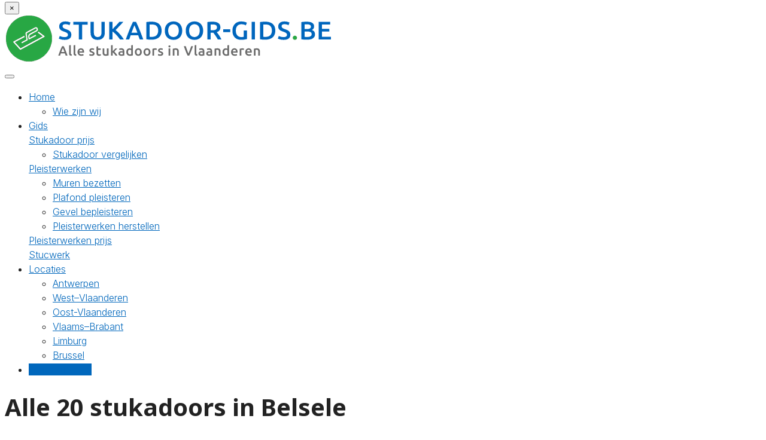

--- FILE ---
content_type: text/html; charset=UTF-8
request_url: https://stukadoor-gids.be/belsele/
body_size: 32532
content:
<!DOCTYPE html>

<html lang="">
	<head><meta charset="UTF-8" /><script>if(navigator.userAgent.match(/MSIE|Internet Explorer/i)||navigator.userAgent.match(/Trident\/7\..*?rv:11/i)){var href=document.location.href;if(!href.match(/[?&]nowprocket/)){if(href.indexOf("?")==-1){if(href.indexOf("#")==-1){document.location.href=href+"?nowprocket=1"}else{document.location.href=href.replace("#","?nowprocket=1#")}}else{if(href.indexOf("#")==-1){document.location.href=href+"&nowprocket=1"}else{document.location.href=href.replace("#","&nowprocket=1#")}}}}</script><script>(()=>{class RocketLazyLoadScripts{constructor(){this.v="2.0.4",this.userEvents=["keydown","keyup","mousedown","mouseup","mousemove","mouseover","mouseout","touchmove","touchstart","touchend","touchcancel","wheel","click","dblclick","input"],this.attributeEvents=["onblur","onclick","oncontextmenu","ondblclick","onfocus","onmousedown","onmouseenter","onmouseleave","onmousemove","onmouseout","onmouseover","onmouseup","onmousewheel","onscroll","onsubmit"]}async t(){this.i(),this.o(),/iP(ad|hone)/.test(navigator.userAgent)&&this.h(),this.u(),this.l(this),this.m(),this.k(this),this.p(this),this._(),await Promise.all([this.R(),this.L()]),this.lastBreath=Date.now(),this.S(this),this.P(),this.D(),this.O(),this.M(),await this.C(this.delayedScripts.normal),await this.C(this.delayedScripts.defer),await this.C(this.delayedScripts.async),await this.T(),await this.F(),await this.j(),await this.A(),window.dispatchEvent(new Event("rocket-allScriptsLoaded")),this.everythingLoaded=!0,this.lastTouchEnd&&await new Promise(t=>setTimeout(t,500-Date.now()+this.lastTouchEnd)),this.I(),this.H(),this.U(),this.W()}i(){this.CSPIssue=sessionStorage.getItem("rocketCSPIssue"),document.addEventListener("securitypolicyviolation",t=>{this.CSPIssue||"script-src-elem"!==t.violatedDirective||"data"!==t.blockedURI||(this.CSPIssue=!0,sessionStorage.setItem("rocketCSPIssue",!0))},{isRocket:!0})}o(){window.addEventListener("pageshow",t=>{this.persisted=t.persisted,this.realWindowLoadedFired=!0},{isRocket:!0}),window.addEventListener("pagehide",()=>{this.onFirstUserAction=null},{isRocket:!0})}h(){let t;function e(e){t=e}window.addEventListener("touchstart",e,{isRocket:!0}),window.addEventListener("touchend",function i(o){o.changedTouches[0]&&t.changedTouches[0]&&Math.abs(o.changedTouches[0].pageX-t.changedTouches[0].pageX)<10&&Math.abs(o.changedTouches[0].pageY-t.changedTouches[0].pageY)<10&&o.timeStamp-t.timeStamp<200&&(window.removeEventListener("touchstart",e,{isRocket:!0}),window.removeEventListener("touchend",i,{isRocket:!0}),"INPUT"===o.target.tagName&&"text"===o.target.type||(o.target.dispatchEvent(new TouchEvent("touchend",{target:o.target,bubbles:!0})),o.target.dispatchEvent(new MouseEvent("mouseover",{target:o.target,bubbles:!0})),o.target.dispatchEvent(new PointerEvent("click",{target:o.target,bubbles:!0,cancelable:!0,detail:1,clientX:o.changedTouches[0].clientX,clientY:o.changedTouches[0].clientY})),event.preventDefault()))},{isRocket:!0})}q(t){this.userActionTriggered||("mousemove"!==t.type||this.firstMousemoveIgnored?"keyup"===t.type||"mouseover"===t.type||"mouseout"===t.type||(this.userActionTriggered=!0,this.onFirstUserAction&&this.onFirstUserAction()):this.firstMousemoveIgnored=!0),"click"===t.type&&t.preventDefault(),t.stopPropagation(),t.stopImmediatePropagation(),"touchstart"===this.lastEvent&&"touchend"===t.type&&(this.lastTouchEnd=Date.now()),"click"===t.type&&(this.lastTouchEnd=0),this.lastEvent=t.type,t.composedPath&&t.composedPath()[0].getRootNode()instanceof ShadowRoot&&(t.rocketTarget=t.composedPath()[0]),this.savedUserEvents.push(t)}u(){this.savedUserEvents=[],this.userEventHandler=this.q.bind(this),this.userEvents.forEach(t=>window.addEventListener(t,this.userEventHandler,{passive:!1,isRocket:!0})),document.addEventListener("visibilitychange",this.userEventHandler,{isRocket:!0})}U(){this.userEvents.forEach(t=>window.removeEventListener(t,this.userEventHandler,{passive:!1,isRocket:!0})),document.removeEventListener("visibilitychange",this.userEventHandler,{isRocket:!0}),this.savedUserEvents.forEach(t=>{(t.rocketTarget||t.target).dispatchEvent(new window[t.constructor.name](t.type,t))})}m(){const t="return false",e=Array.from(this.attributeEvents,t=>"data-rocket-"+t),i="["+this.attributeEvents.join("],[")+"]",o="[data-rocket-"+this.attributeEvents.join("],[data-rocket-")+"]",s=(e,i,o)=>{o&&o!==t&&(e.setAttribute("data-rocket-"+i,o),e["rocket"+i]=new Function("event",o),e.setAttribute(i,t))};new MutationObserver(t=>{for(const n of t)"attributes"===n.type&&(n.attributeName.startsWith("data-rocket-")||this.everythingLoaded?n.attributeName.startsWith("data-rocket-")&&this.everythingLoaded&&this.N(n.target,n.attributeName.substring(12)):s(n.target,n.attributeName,n.target.getAttribute(n.attributeName))),"childList"===n.type&&n.addedNodes.forEach(t=>{if(t.nodeType===Node.ELEMENT_NODE)if(this.everythingLoaded)for(const i of[t,...t.querySelectorAll(o)])for(const t of i.getAttributeNames())e.includes(t)&&this.N(i,t.substring(12));else for(const e of[t,...t.querySelectorAll(i)])for(const t of e.getAttributeNames())this.attributeEvents.includes(t)&&s(e,t,e.getAttribute(t))})}).observe(document,{subtree:!0,childList:!0,attributeFilter:[...this.attributeEvents,...e]})}I(){this.attributeEvents.forEach(t=>{document.querySelectorAll("[data-rocket-"+t+"]").forEach(e=>{this.N(e,t)})})}N(t,e){const i=t.getAttribute("data-rocket-"+e);i&&(t.setAttribute(e,i),t.removeAttribute("data-rocket-"+e))}k(t){Object.defineProperty(HTMLElement.prototype,"onclick",{get(){return this.rocketonclick||null},set(e){this.rocketonclick=e,this.setAttribute(t.everythingLoaded?"onclick":"data-rocket-onclick","this.rocketonclick(event)")}})}S(t){function e(e,i){let o=e[i];e[i]=null,Object.defineProperty(e,i,{get:()=>o,set(s){t.everythingLoaded?o=s:e["rocket"+i]=o=s}})}e(document,"onreadystatechange"),e(window,"onload"),e(window,"onpageshow");try{Object.defineProperty(document,"readyState",{get:()=>t.rocketReadyState,set(e){t.rocketReadyState=e},configurable:!0}),document.readyState="loading"}catch(t){console.log("WPRocket DJE readyState conflict, bypassing")}}l(t){this.originalAddEventListener=EventTarget.prototype.addEventListener,this.originalRemoveEventListener=EventTarget.prototype.removeEventListener,this.savedEventListeners=[],EventTarget.prototype.addEventListener=function(e,i,o){o&&o.isRocket||!t.B(e,this)&&!t.userEvents.includes(e)||t.B(e,this)&&!t.userActionTriggered||e.startsWith("rocket-")||t.everythingLoaded?t.originalAddEventListener.call(this,e,i,o):(t.savedEventListeners.push({target:this,remove:!1,type:e,func:i,options:o}),"mouseenter"!==e&&"mouseleave"!==e||t.originalAddEventListener.call(this,e,t.savedUserEvents.push,o))},EventTarget.prototype.removeEventListener=function(e,i,o){o&&o.isRocket||!t.B(e,this)&&!t.userEvents.includes(e)||t.B(e,this)&&!t.userActionTriggered||e.startsWith("rocket-")||t.everythingLoaded?t.originalRemoveEventListener.call(this,e,i,o):t.savedEventListeners.push({target:this,remove:!0,type:e,func:i,options:o})}}J(t,e){this.savedEventListeners=this.savedEventListeners.filter(i=>{let o=i.type,s=i.target||window;return e!==o||t!==s||(this.B(o,s)&&(i.type="rocket-"+o),this.$(i),!1)})}H(){EventTarget.prototype.addEventListener=this.originalAddEventListener,EventTarget.prototype.removeEventListener=this.originalRemoveEventListener,this.savedEventListeners.forEach(t=>this.$(t))}$(t){t.remove?this.originalRemoveEventListener.call(t.target,t.type,t.func,t.options):this.originalAddEventListener.call(t.target,t.type,t.func,t.options)}p(t){let e;function i(e){return t.everythingLoaded?e:e.split(" ").map(t=>"load"===t||t.startsWith("load.")?"rocket-jquery-load":t).join(" ")}function o(o){function s(e){const s=o.fn[e];o.fn[e]=o.fn.init.prototype[e]=function(){return this[0]===window&&t.userActionTriggered&&("string"==typeof arguments[0]||arguments[0]instanceof String?arguments[0]=i(arguments[0]):"object"==typeof arguments[0]&&Object.keys(arguments[0]).forEach(t=>{const e=arguments[0][t];delete arguments[0][t],arguments[0][i(t)]=e})),s.apply(this,arguments),this}}if(o&&o.fn&&!t.allJQueries.includes(o)){const e={DOMContentLoaded:[],"rocket-DOMContentLoaded":[]};for(const t in e)document.addEventListener(t,()=>{e[t].forEach(t=>t())},{isRocket:!0});o.fn.ready=o.fn.init.prototype.ready=function(i){function s(){parseInt(o.fn.jquery)>2?setTimeout(()=>i.bind(document)(o)):i.bind(document)(o)}return"function"==typeof i&&(t.realDomReadyFired?!t.userActionTriggered||t.fauxDomReadyFired?s():e["rocket-DOMContentLoaded"].push(s):e.DOMContentLoaded.push(s)),o([])},s("on"),s("one"),s("off"),t.allJQueries.push(o)}e=o}t.allJQueries=[],o(window.jQuery),Object.defineProperty(window,"jQuery",{get:()=>e,set(t){o(t)}})}P(){const t=new Map;document.write=document.writeln=function(e){const i=document.currentScript,o=document.createRange(),s=i.parentElement;let n=t.get(i);void 0===n&&(n=i.nextSibling,t.set(i,n));const c=document.createDocumentFragment();o.setStart(c,0),c.appendChild(o.createContextualFragment(e)),s.insertBefore(c,n)}}async R(){return new Promise(t=>{this.userActionTriggered?t():this.onFirstUserAction=t})}async L(){return new Promise(t=>{document.addEventListener("DOMContentLoaded",()=>{this.realDomReadyFired=!0,t()},{isRocket:!0})})}async j(){return this.realWindowLoadedFired?Promise.resolve():new Promise(t=>{window.addEventListener("load",t,{isRocket:!0})})}M(){this.pendingScripts=[];this.scriptsMutationObserver=new MutationObserver(t=>{for(const e of t)e.addedNodes.forEach(t=>{"SCRIPT"!==t.tagName||t.noModule||t.isWPRocket||this.pendingScripts.push({script:t,promise:new Promise(e=>{const i=()=>{const i=this.pendingScripts.findIndex(e=>e.script===t);i>=0&&this.pendingScripts.splice(i,1),e()};t.addEventListener("load",i,{isRocket:!0}),t.addEventListener("error",i,{isRocket:!0}),setTimeout(i,1e3)})})})}),this.scriptsMutationObserver.observe(document,{childList:!0,subtree:!0})}async F(){await this.X(),this.pendingScripts.length?(await this.pendingScripts[0].promise,await this.F()):this.scriptsMutationObserver.disconnect()}D(){this.delayedScripts={normal:[],async:[],defer:[]},document.querySelectorAll("script[type$=rocketlazyloadscript]").forEach(t=>{t.hasAttribute("data-rocket-src")?t.hasAttribute("async")&&!1!==t.async?this.delayedScripts.async.push(t):t.hasAttribute("defer")&&!1!==t.defer||"module"===t.getAttribute("data-rocket-type")?this.delayedScripts.defer.push(t):this.delayedScripts.normal.push(t):this.delayedScripts.normal.push(t)})}async _(){await this.L();let t=[];document.querySelectorAll("script[type$=rocketlazyloadscript][data-rocket-src]").forEach(e=>{let i=e.getAttribute("data-rocket-src");if(i&&!i.startsWith("data:")){i.startsWith("//")&&(i=location.protocol+i);try{const o=new URL(i).origin;o!==location.origin&&t.push({src:o,crossOrigin:e.crossOrigin||"module"===e.getAttribute("data-rocket-type")})}catch(t){}}}),t=[...new Map(t.map(t=>[JSON.stringify(t),t])).values()],this.Y(t,"preconnect")}async G(t){if(await this.K(),!0!==t.noModule||!("noModule"in HTMLScriptElement.prototype))return new Promise(e=>{let i;function o(){(i||t).setAttribute("data-rocket-status","executed"),e()}try{if(navigator.userAgent.includes("Firefox/")||""===navigator.vendor||this.CSPIssue)i=document.createElement("script"),[...t.attributes].forEach(t=>{let e=t.nodeName;"type"!==e&&("data-rocket-type"===e&&(e="type"),"data-rocket-src"===e&&(e="src"),i.setAttribute(e,t.nodeValue))}),t.text&&(i.text=t.text),t.nonce&&(i.nonce=t.nonce),i.hasAttribute("src")?(i.addEventListener("load",o,{isRocket:!0}),i.addEventListener("error",()=>{i.setAttribute("data-rocket-status","failed-network"),e()},{isRocket:!0}),setTimeout(()=>{i.isConnected||e()},1)):(i.text=t.text,o()),i.isWPRocket=!0,t.parentNode.replaceChild(i,t);else{const i=t.getAttribute("data-rocket-type"),s=t.getAttribute("data-rocket-src");i?(t.type=i,t.removeAttribute("data-rocket-type")):t.removeAttribute("type"),t.addEventListener("load",o,{isRocket:!0}),t.addEventListener("error",i=>{this.CSPIssue&&i.target.src.startsWith("data:")?(console.log("WPRocket: CSP fallback activated"),t.removeAttribute("src"),this.G(t).then(e)):(t.setAttribute("data-rocket-status","failed-network"),e())},{isRocket:!0}),s?(t.fetchPriority="high",t.removeAttribute("data-rocket-src"),t.src=s):t.src="data:text/javascript;base64,"+window.btoa(unescape(encodeURIComponent(t.text)))}}catch(i){t.setAttribute("data-rocket-status","failed-transform"),e()}});t.setAttribute("data-rocket-status","skipped")}async C(t){const e=t.shift();return e?(e.isConnected&&await this.G(e),this.C(t)):Promise.resolve()}O(){this.Y([...this.delayedScripts.normal,...this.delayedScripts.defer,...this.delayedScripts.async],"preload")}Y(t,e){this.trash=this.trash||[];let i=!0;var o=document.createDocumentFragment();t.forEach(t=>{const s=t.getAttribute&&t.getAttribute("data-rocket-src")||t.src;if(s&&!s.startsWith("data:")){const n=document.createElement("link");n.href=s,n.rel=e,"preconnect"!==e&&(n.as="script",n.fetchPriority=i?"high":"low"),t.getAttribute&&"module"===t.getAttribute("data-rocket-type")&&(n.crossOrigin=!0),t.crossOrigin&&(n.crossOrigin=t.crossOrigin),t.integrity&&(n.integrity=t.integrity),t.nonce&&(n.nonce=t.nonce),o.appendChild(n),this.trash.push(n),i=!1}}),document.head.appendChild(o)}W(){this.trash.forEach(t=>t.remove())}async T(){try{document.readyState="interactive"}catch(t){}this.fauxDomReadyFired=!0;try{await this.K(),this.J(document,"readystatechange"),document.dispatchEvent(new Event("rocket-readystatechange")),await this.K(),document.rocketonreadystatechange&&document.rocketonreadystatechange(),await this.K(),this.J(document,"DOMContentLoaded"),document.dispatchEvent(new Event("rocket-DOMContentLoaded")),await this.K(),this.J(window,"DOMContentLoaded"),window.dispatchEvent(new Event("rocket-DOMContentLoaded"))}catch(t){console.error(t)}}async A(){try{document.readyState="complete"}catch(t){}try{await this.K(),this.J(document,"readystatechange"),document.dispatchEvent(new Event("rocket-readystatechange")),await this.K(),document.rocketonreadystatechange&&document.rocketonreadystatechange(),await this.K(),this.J(window,"load"),window.dispatchEvent(new Event("rocket-load")),await this.K(),window.rocketonload&&window.rocketonload(),await this.K(),this.allJQueries.forEach(t=>t(window).trigger("rocket-jquery-load")),await this.K(),this.J(window,"pageshow");const t=new Event("rocket-pageshow");t.persisted=this.persisted,window.dispatchEvent(t),await this.K(),window.rocketonpageshow&&window.rocketonpageshow({persisted:this.persisted})}catch(t){console.error(t)}}async K(){Date.now()-this.lastBreath>45&&(await this.X(),this.lastBreath=Date.now())}async X(){return document.hidden?new Promise(t=>setTimeout(t)):new Promise(t=>requestAnimationFrame(t))}B(t,e){return e===document&&"readystatechange"===t||(e===document&&"DOMContentLoaded"===t||(e===window&&"DOMContentLoaded"===t||(e===window&&"load"===t||e===window&&"pageshow"===t)))}static run(){(new RocketLazyLoadScripts).t()}}RocketLazyLoadScripts.run()})();</script>
		
<meta http-equiv="X-UA-Compatible" content="IE=edge">
<meta name="viewport" content="width=device-width, initial-scale=1.0">

<link rel="profile" href="http://gmpg.org/xfn/11" />
<link rel="pingback" href="https://stukadoor-gids.be/xmlrpc.php" />

<!--[if lt IE 9]>
		<script src="https://oss.maxcdn.com/libs/html5shiv/3.7.0/html5shiv.js"></script>
	<script src="https://oss.maxcdn.com/libs/respond.js/1.3.0/respond.min.js"></script>
	<![endif]-->

		<meta name='robots' content='index, follow, max-image-preview:large, max-snippet:-1, max-video-preview:-1' />

	<!-- This site is optimized with the Yoast SEO plugin v26.7 - https://yoast.com/wordpress/plugins/seo/ -->
	<title>⋙ Top 20 stukadoors in Belsele&nbsp;– Tips &amp; info [2026]</title>
<link data-rocket-preload as="style" href="https://fonts.googleapis.com/css?family=Inter%3A300%2C400%2C600%2C700%7CNoto%20Sans%3A400%2C700&#038;display=swap" rel="preload">
<link href="https://fonts.googleapis.com/css?family=Inter%3A300%2C400%2C600%2C700%7CNoto%20Sans%3A400%2C700&#038;display=swap" media="print" onload="this.media=&#039;all&#039;" rel="stylesheet">
<noscript data-wpr-hosted-gf-parameters=""><link rel="stylesheet" href="https://fonts.googleapis.com/css?family=Inter%3A300%2C400%2C600%2C700%7CNoto%20Sans%3A400%2C700&#038;display=swap"></noscript>
	<meta name="description" content="Stukadoor Belsele&nbsp;nodig? ➥ Top 20 stukadoors op rij [2026]! ✓ Pleisterwerken en bezettingswerken ✓ Keuzetips ✓ Vergelijk prijzen!" />
	<link rel="canonical" href="https://stukadoor-gids.be/belsele/" />
	<meta property="og:locale" content="nl_BE" />
	<meta property="og:type" content="article" />
	<meta property="og:title" content="⋙ Top 20 stukadoors in Belsele&nbsp;– Tips &amp; info [2026]" />
	<meta property="og:description" content="Stukadoor Belsele&nbsp;nodig? ➥ Top 20 stukadoors op rij [2026]! ✓ Pleisterwerken en bezettingswerken ✓ Keuzetips ✓ Vergelijk prijzen!" />
	<meta property="og:url" content="https://stukadoor-gids.be/belsele/" />
	<meta property="og:site_name" content="Stukadoor Gids" />
	<meta property="article:modified_time" content="2025-10-07T11:22:37+00:00" />
	<meta name="twitter:card" content="summary_large_image" />
	<script type="application/ld+json" class="yoast-schema-graph">{"@context":"https://schema.org","@graph":[{"@type":"WebPage","@id":"https://stukadoor-gids.be/belsele/","url":"https://stukadoor-gids.be/belsele/","name":"⋙ Top 20 stukadoors in Belsele&nbsp;– Tips & info [2026]","isPartOf":{"@id":"https://stukadoor-gids.be/#website"},"datePublished":"2020-08-27T10:19:44+00:00","dateModified":"2025-10-07T11:22:37+00:00","description":"Stukadoor Belsele&nbsp;nodig? ➥ Top 20 stukadoors op rij [2026]! ✓ Pleisterwerken en bezettingswerken ✓ Keuzetips ✓ Vergelijk prijzen!","breadcrumb":{"@id":"https://stukadoor-gids.be/belsele/#breadcrumb"},"inLanguage":"nl-BE","potentialAction":[{"@type":"ReadAction","target":["https://stukadoor-gids.be/belsele/"]}]},{"@type":"BreadcrumbList","@id":"https://stukadoor-gids.be/belsele/#breadcrumb","itemListElement":[{"@type":"ListItem","position":1,"name":"Home","item":"https://stukadoor-gids.be/"},{"@type":"ListItem","position":2,"name":"Belsele"}]},{"@type":"WebSite","@id":"https://stukadoor-gids.be/#website","url":"https://stukadoor-gids.be/","name":"Stukadoor Gids","description":"Stukadoor Gids","publisher":{"@id":"https://stukadoor-gids.be/#organization"},"potentialAction":[{"@type":"SearchAction","target":{"@type":"EntryPoint","urlTemplate":"https://stukadoor-gids.be/?s={search_term_string}"},"query-input":{"@type":"PropertyValueSpecification","valueRequired":true,"valueName":"search_term_string"}}],"inLanguage":"nl-BE"},{"@type":"Organization","@id":"https://stukadoor-gids.be/#organization","name":"Stukadoor Gids","url":"https://stukadoor-gids.be/","logo":{"@type":"ImageObject","inLanguage":"nl-BE","@id":"https://stukadoor-gids.be/#/schema/logo/image/","url":"https://stukadoor-gids.be/wp-content/uploads/cropped-stukadoor-gids.png","contentUrl":"https://stukadoor-gids.be/wp-content/uploads/cropped-stukadoor-gids.png","width":548,"height":80,"caption":"Stukadoor Gids"},"image":{"@id":"https://stukadoor-gids.be/#/schema/logo/image/"}}]}</script>
	<!-- / Yoast SEO plugin. -->


<link rel='dns-prefetch' href='//fonts.googleapis.com' />
<link href='https://fonts.gstatic.com' crossorigin rel='preconnect' />
<link rel="alternate" type="application/rss+xml" title="Stukadoor Gids &raquo; Belsele reactiesfeed" href="https://stukadoor-gids.be/belsele/feed/" />
<link rel="alternate" title="oEmbed (JSON)" type="application/json+oembed" href="https://stukadoor-gids.be/wp-json/oembed/1.0/embed?url=https%3A%2F%2Fstukadoor-gids.be%2Fbelsele%2F" />
<link rel="alternate" title="oEmbed (XML)" type="text/xml+oembed" href="https://stukadoor-gids.be/wp-json/oembed/1.0/embed?url=https%3A%2F%2Fstukadoor-gids.be%2Fbelsele%2F&#038;format=xml" />
<style id='wp-img-auto-sizes-contain-inline-css' type='text/css'>
img:is([sizes=auto i],[sizes^="auto," i]){contain-intrinsic-size:3000px 1500px}
/*# sourceURL=wp-img-auto-sizes-contain-inline-css */
</style>
<style id='wp-emoji-styles-inline-css' type='text/css'>

	img.wp-smiley, img.emoji {
		display: inline !important;
		border: none !important;
		box-shadow: none !important;
		height: 1em !important;
		width: 1em !important;
		margin: 0 0.07em !important;
		vertical-align: -0.1em !important;
		background: none !important;
		padding: 0 !important;
	}
/*# sourceURL=wp-emoji-styles-inline-css */
</style>
<style id='wp-block-library-inline-css' type='text/css'>
:root{--wp-block-synced-color:#7a00df;--wp-block-synced-color--rgb:122,0,223;--wp-bound-block-color:var(--wp-block-synced-color);--wp-editor-canvas-background:#ddd;--wp-admin-theme-color:#007cba;--wp-admin-theme-color--rgb:0,124,186;--wp-admin-theme-color-darker-10:#006ba1;--wp-admin-theme-color-darker-10--rgb:0,107,160.5;--wp-admin-theme-color-darker-20:#005a87;--wp-admin-theme-color-darker-20--rgb:0,90,135;--wp-admin-border-width-focus:2px}@media (min-resolution:192dpi){:root{--wp-admin-border-width-focus:1.5px}}.wp-element-button{cursor:pointer}:root .has-very-light-gray-background-color{background-color:#eee}:root .has-very-dark-gray-background-color{background-color:#313131}:root .has-very-light-gray-color{color:#eee}:root .has-very-dark-gray-color{color:#313131}:root .has-vivid-green-cyan-to-vivid-cyan-blue-gradient-background{background:linear-gradient(135deg,#00d084,#0693e3)}:root .has-purple-crush-gradient-background{background:linear-gradient(135deg,#34e2e4,#4721fb 50%,#ab1dfe)}:root .has-hazy-dawn-gradient-background{background:linear-gradient(135deg,#faaca8,#dad0ec)}:root .has-subdued-olive-gradient-background{background:linear-gradient(135deg,#fafae1,#67a671)}:root .has-atomic-cream-gradient-background{background:linear-gradient(135deg,#fdd79a,#004a59)}:root .has-nightshade-gradient-background{background:linear-gradient(135deg,#330968,#31cdcf)}:root .has-midnight-gradient-background{background:linear-gradient(135deg,#020381,#2874fc)}:root{--wp--preset--font-size--normal:16px;--wp--preset--font-size--huge:42px}.has-regular-font-size{font-size:1em}.has-larger-font-size{font-size:2.625em}.has-normal-font-size{font-size:var(--wp--preset--font-size--normal)}.has-huge-font-size{font-size:var(--wp--preset--font-size--huge)}.has-text-align-center{text-align:center}.has-text-align-left{text-align:left}.has-text-align-right{text-align:right}.has-fit-text{white-space:nowrap!important}#end-resizable-editor-section{display:none}.aligncenter{clear:both}.items-justified-left{justify-content:flex-start}.items-justified-center{justify-content:center}.items-justified-right{justify-content:flex-end}.items-justified-space-between{justify-content:space-between}.screen-reader-text{border:0;clip-path:inset(50%);height:1px;margin:-1px;overflow:hidden;padding:0;position:absolute;width:1px;word-wrap:normal!important}.screen-reader-text:focus{background-color:#ddd;clip-path:none;color:#444;display:block;font-size:1em;height:auto;left:5px;line-height:normal;padding:15px 23px 14px;text-decoration:none;top:5px;width:auto;z-index:100000}html :where(.has-border-color){border-style:solid}html :where([style*=border-top-color]){border-top-style:solid}html :where([style*=border-right-color]){border-right-style:solid}html :where([style*=border-bottom-color]){border-bottom-style:solid}html :where([style*=border-left-color]){border-left-style:solid}html :where([style*=border-width]){border-style:solid}html :where([style*=border-top-width]){border-top-style:solid}html :where([style*=border-right-width]){border-right-style:solid}html :where([style*=border-bottom-width]){border-bottom-style:solid}html :where([style*=border-left-width]){border-left-style:solid}html :where(img[class*=wp-image-]){height:auto;max-width:100%}:where(figure){margin:0 0 1em}html :where(.is-position-sticky){--wp-admin--admin-bar--position-offset:var(--wp-admin--admin-bar--height,0px)}@media screen and (max-width:600px){html :where(.is-position-sticky){--wp-admin--admin-bar--position-offset:0px}}

/*# sourceURL=wp-block-library-inline-css */
</style><style id='wp-block-columns-inline-css' type='text/css'>
.wp-block-columns{box-sizing:border-box;display:flex;flex-wrap:wrap!important}@media (min-width:782px){.wp-block-columns{flex-wrap:nowrap!important}}.wp-block-columns{align-items:normal!important}.wp-block-columns.are-vertically-aligned-top{align-items:flex-start}.wp-block-columns.are-vertically-aligned-center{align-items:center}.wp-block-columns.are-vertically-aligned-bottom{align-items:flex-end}@media (max-width:781px){.wp-block-columns:not(.is-not-stacked-on-mobile)>.wp-block-column{flex-basis:100%!important}}@media (min-width:782px){.wp-block-columns:not(.is-not-stacked-on-mobile)>.wp-block-column{flex-basis:0;flex-grow:1}.wp-block-columns:not(.is-not-stacked-on-mobile)>.wp-block-column[style*=flex-basis]{flex-grow:0}}.wp-block-columns.is-not-stacked-on-mobile{flex-wrap:nowrap!important}.wp-block-columns.is-not-stacked-on-mobile>.wp-block-column{flex-basis:0;flex-grow:1}.wp-block-columns.is-not-stacked-on-mobile>.wp-block-column[style*=flex-basis]{flex-grow:0}:where(.wp-block-columns){margin-bottom:1.75em}:where(.wp-block-columns.has-background){padding:1.25em 2.375em}.wp-block-column{flex-grow:1;min-width:0;overflow-wrap:break-word;word-break:break-word}.wp-block-column.is-vertically-aligned-top{align-self:flex-start}.wp-block-column.is-vertically-aligned-center{align-self:center}.wp-block-column.is-vertically-aligned-bottom{align-self:flex-end}.wp-block-column.is-vertically-aligned-stretch{align-self:stretch}.wp-block-column.is-vertically-aligned-bottom,.wp-block-column.is-vertically-aligned-center,.wp-block-column.is-vertically-aligned-top{width:100%}
/*# sourceURL=https://stukadoor-gids.be/wp-includes/blocks/columns/style.min.css */
</style>
<style id='wp-block-group-inline-css' type='text/css'>
.wp-block-group{box-sizing:border-box}:where(.wp-block-group.wp-block-group-is-layout-constrained){position:relative}
/*# sourceURL=https://stukadoor-gids.be/wp-includes/blocks/group/style.min.css */
</style>
<style id='wp-block-paragraph-inline-css' type='text/css'>
.is-small-text{font-size:.875em}.is-regular-text{font-size:1em}.is-large-text{font-size:2.25em}.is-larger-text{font-size:3em}.has-drop-cap:not(:focus):first-letter{float:left;font-size:8.4em;font-style:normal;font-weight:100;line-height:.68;margin:.05em .1em 0 0;text-transform:uppercase}body.rtl .has-drop-cap:not(:focus):first-letter{float:none;margin-left:.1em}p.has-drop-cap.has-background{overflow:hidden}:root :where(p.has-background){padding:1.25em 2.375em}:where(p.has-text-color:not(.has-link-color)) a{color:inherit}p.has-text-align-left[style*="writing-mode:vertical-lr"],p.has-text-align-right[style*="writing-mode:vertical-rl"]{rotate:180deg}
/*# sourceURL=https://stukadoor-gids.be/wp-includes/blocks/paragraph/style.min.css */
</style>
<style id='pronamic-leadgen-sticky-style-inline-css' type='text/css'>
.wp-block-pronamic-leadgen-sticky:not(.wp-block){bottom:0;left:0;opacity:0;position:fixed;transition:.2s;visibility:hidden;width:100%;z-index:15}.wp-block-pronamic-leadgen-sticky:not(.wp-block).is-visible{opacity:1;visibility:visible}

/*# sourceURL=https://stukadoor-gids.be/wp-content/plugins/pronamic-leadgen-blocks/build/sticky/style-index.css */
</style>
<style id='global-styles-inline-css' type='text/css'>
:root{--wp--preset--aspect-ratio--square: 1;--wp--preset--aspect-ratio--4-3: 4/3;--wp--preset--aspect-ratio--3-4: 3/4;--wp--preset--aspect-ratio--3-2: 3/2;--wp--preset--aspect-ratio--2-3: 2/3;--wp--preset--aspect-ratio--16-9: 16/9;--wp--preset--aspect-ratio--9-16: 9/16;--wp--preset--aspect-ratio--skyline: 32/9;--wp--preset--color--black: #000000;--wp--preset--color--cyan-bluish-gray: #abb8c3;--wp--preset--color--white: #ffffff;--wp--preset--color--pale-pink: #f78da7;--wp--preset--color--vivid-red: #cf2e2e;--wp--preset--color--luminous-vivid-orange: #ff6900;--wp--preset--color--luminous-vivid-amber: #fcb900;--wp--preset--color--light-green-cyan: #7bdcb5;--wp--preset--color--vivid-green-cyan: #00d084;--wp--preset--color--pale-cyan-blue: #8ed1fc;--wp--preset--color--vivid-cyan-blue: #0693e3;--wp--preset--color--vivid-purple: #9b51e0;--wp--preset--color--brand-a: #007bff;--wp--preset--color--brand-b: #28a745;--wp--preset--color--brand-c: #1f1e1e;--wp--preset--color--brand-d: #ffba08;--wp--preset--color--base: #222222;--wp--preset--color--base-2: #555;--wp--preset--color--gray-1: #999999;--wp--preset--color--gray-2: #dddddd;--wp--preset--color--gray-3: #f6f6f6;--wp--preset--color--transparent: rgba(0, 0, 0, 0);--wp--preset--gradient--vivid-cyan-blue-to-vivid-purple: linear-gradient(135deg,rgb(6,147,227) 0%,rgb(155,81,224) 100%);--wp--preset--gradient--light-green-cyan-to-vivid-green-cyan: linear-gradient(135deg,rgb(122,220,180) 0%,rgb(0,208,130) 100%);--wp--preset--gradient--luminous-vivid-amber-to-luminous-vivid-orange: linear-gradient(135deg,rgb(252,185,0) 0%,rgb(255,105,0) 100%);--wp--preset--gradient--luminous-vivid-orange-to-vivid-red: linear-gradient(135deg,rgb(255,105,0) 0%,rgb(207,46,46) 100%);--wp--preset--gradient--very-light-gray-to-cyan-bluish-gray: linear-gradient(135deg,rgb(238,238,238) 0%,rgb(169,184,195) 100%);--wp--preset--gradient--cool-to-warm-spectrum: linear-gradient(135deg,rgb(74,234,220) 0%,rgb(151,120,209) 20%,rgb(207,42,186) 40%,rgb(238,44,130) 60%,rgb(251,105,98) 80%,rgb(254,248,76) 100%);--wp--preset--gradient--blush-light-purple: linear-gradient(135deg,rgb(255,206,236) 0%,rgb(152,150,240) 100%);--wp--preset--gradient--blush-bordeaux: linear-gradient(135deg,rgb(254,205,165) 0%,rgb(254,45,45) 50%,rgb(107,0,62) 100%);--wp--preset--gradient--luminous-dusk: linear-gradient(135deg,rgb(255,203,112) 0%,rgb(199,81,192) 50%,rgb(65,88,208) 100%);--wp--preset--gradient--pale-ocean: linear-gradient(135deg,rgb(255,245,203) 0%,rgb(182,227,212) 50%,rgb(51,167,181) 100%);--wp--preset--gradient--electric-grass: linear-gradient(135deg,rgb(202,248,128) 0%,rgb(113,206,126) 100%);--wp--preset--gradient--midnight: linear-gradient(135deg,rgb(2,3,129) 0%,rgb(40,116,252) 100%);--wp--preset--gradient--black-transparent: linear-gradient(to right, #000000 10%, transparent);--wp--preset--font-size--small: 13px;--wp--preset--font-size--medium: 20px;--wp--preset--font-size--large: 36px;--wp--preset--font-size--x-large: 42px;--wp--preset--font-size--xs-3: 13px;--wp--preset--font-size--xs-2: 14px;--wp--preset--font-size--xs-1: 15px;--wp--preset--font-size--xs: 16px;--wp--preset--font-size--sm-1: 17px;--wp--preset--font-size--sm: 18px;--wp--preset--font-size--md: 20px;--wp--preset--font-size--lg: 24px;--wp--preset--font-size--xl: 32px;--wp--preset--font-size--xxl: 40px;--wp--preset--font-size--xxxl: 48px;--wp--preset--font-size--xxxxl: 64px;--wp--preset--font-family--open-sans: "Open Sans", sans-serif;--wp--preset--spacing--20: 0.44rem;--wp--preset--spacing--30: 0.67rem;--wp--preset--spacing--40: 1rem;--wp--preset--spacing--50: 1.5rem;--wp--preset--spacing--60: 2.25rem;--wp--preset--spacing--70: 3.38rem;--wp--preset--spacing--80: 5.06rem;--wp--preset--spacing--1: 4px;--wp--preset--spacing--2: 8px;--wp--preset--spacing--3: 12px;--wp--preset--spacing--4: 16px;--wp--preset--spacing--5: 24px;--wp--preset--spacing--6: 32px;--wp--preset--spacing--7: 40px;--wp--preset--spacing--8: 48px;--wp--preset--spacing--9: 64px;--wp--preset--spacing--10: 80px;--wp--preset--spacing--11: 120px;--wp--preset--shadow--natural: 6px 6px 9px rgba(0, 0, 0, 0.2);--wp--preset--shadow--deep: 12px 12px 50px rgba(0, 0, 0, 0.4);--wp--preset--shadow--sharp: 6px 6px 0px rgba(0, 0, 0, 0.2);--wp--preset--shadow--outlined: 6px 6px 0px -3px rgb(255, 255, 255), 6px 6px rgb(0, 0, 0);--wp--preset--shadow--crisp: 6px 6px 0px rgb(0, 0, 0);--wp--preset--shadow--xs: 0 0 16px rgba(0, 0, 0, .16);}:root { --wp--style--global--content-size: 890px;--wp--style--global--wide-size: 1216px; }:where(body) { margin: 0; }.wp-site-blocks { padding-top: var(--wp--style--root--padding-top); padding-bottom: var(--wp--style--root--padding-bottom); }.has-global-padding { padding-right: var(--wp--style--root--padding-right); padding-left: var(--wp--style--root--padding-left); }.has-global-padding > .alignfull { margin-right: calc(var(--wp--style--root--padding-right) * -1); margin-left: calc(var(--wp--style--root--padding-left) * -1); }.has-global-padding :where(:not(.alignfull.is-layout-flow) > .has-global-padding:not(.wp-block-block, .alignfull)) { padding-right: 0; padding-left: 0; }.has-global-padding :where(:not(.alignfull.is-layout-flow) > .has-global-padding:not(.wp-block-block, .alignfull)) > .alignfull { margin-left: 0; margin-right: 0; }.wp-site-blocks > .alignleft { float: left; margin-right: 2em; }.wp-site-blocks > .alignright { float: right; margin-left: 2em; }.wp-site-blocks > .aligncenter { justify-content: center; margin-left: auto; margin-right: auto; }:where(.wp-site-blocks) > * { margin-block-start: 24px; margin-block-end: 0; }:where(.wp-site-blocks) > :first-child { margin-block-start: 0; }:where(.wp-site-blocks) > :last-child { margin-block-end: 0; }:root { --wp--style--block-gap: 24px; }:root :where(.is-layout-flow) > :first-child{margin-block-start: 0;}:root :where(.is-layout-flow) > :last-child{margin-block-end: 0;}:root :where(.is-layout-flow) > *{margin-block-start: 24px;margin-block-end: 0;}:root :where(.is-layout-constrained) > :first-child{margin-block-start: 0;}:root :where(.is-layout-constrained) > :last-child{margin-block-end: 0;}:root :where(.is-layout-constrained) > *{margin-block-start: 24px;margin-block-end: 0;}:root :where(.is-layout-flex){gap: 24px;}:root :where(.is-layout-grid){gap: 24px;}.is-layout-flow > .alignleft{float: left;margin-inline-start: 0;margin-inline-end: 2em;}.is-layout-flow > .alignright{float: right;margin-inline-start: 2em;margin-inline-end: 0;}.is-layout-flow > .aligncenter{margin-left: auto !important;margin-right: auto !important;}.is-layout-constrained > .alignleft{float: left;margin-inline-start: 0;margin-inline-end: 2em;}.is-layout-constrained > .alignright{float: right;margin-inline-start: 2em;margin-inline-end: 0;}.is-layout-constrained > .aligncenter{margin-left: auto !important;margin-right: auto !important;}.is-layout-constrained > :where(:not(.alignleft):not(.alignright):not(.alignfull)){max-width: var(--wp--style--global--content-size);margin-left: auto !important;margin-right: auto !important;}.is-layout-constrained > .alignwide{max-width: var(--wp--style--global--wide-size);}body .is-layout-flex{display: flex;}.is-layout-flex{flex-wrap: wrap;align-items: center;}.is-layout-flex > :is(*, div){margin: 0;}body .is-layout-grid{display: grid;}.is-layout-grid > :is(*, div){margin: 0;}body{color: var(--wp--preset--color--base);font-family: var(--wp--preset--font-family--open-sans);font-size: 1rem;line-height: 1.5;margin-top: 0;margin-bottom: 0;--wp--style--root--padding-top: 0px;--wp--style--root--padding-right: 24px;--wp--style--root--padding-bottom: 0px;--wp--style--root--padding-left: 24px;}a:where(:not(.wp-element-button)){color: var(--wp--preset--color--brand-a);text-decoration: none;}h1, h2, h3, h4, h5, h6{font-weight: 400;line-height: 1.2;}h1{font-size: var(--wp--preset--font-size--xxl);}h2{font-size: var(--wp--preset--font-size--xl);}h3{font-size: var(--wp--preset--font-size--lg);}h4{font-size: var(--wp--preset--font-size--md);}h5{font-size: var(--wp--preset--font-size--sm);}h6{font-size: var(--wp--preset--font-size--xs);}:root :where(.wp-element-button, .wp-block-button__link){background-color: #32373c;border-radius: 8px;border-width: 0;color: #fff;font-family: inherit;font-size: inherit;font-style: inherit;font-weight: 400;letter-spacing: inherit;line-height: inherit;padding-top: calc(0.667em + 2px);padding-right: calc(1.333em + 2px);padding-bottom: calc(0.667em + 2px);padding-left: calc(1.333em + 2px);text-decoration: none;text-transform: inherit;}.has-black-color{color: var(--wp--preset--color--black) !important;}.has-cyan-bluish-gray-color{color: var(--wp--preset--color--cyan-bluish-gray) !important;}.has-white-color{color: var(--wp--preset--color--white) !important;}.has-pale-pink-color{color: var(--wp--preset--color--pale-pink) !important;}.has-vivid-red-color{color: var(--wp--preset--color--vivid-red) !important;}.has-luminous-vivid-orange-color{color: var(--wp--preset--color--luminous-vivid-orange) !important;}.has-luminous-vivid-amber-color{color: var(--wp--preset--color--luminous-vivid-amber) !important;}.has-light-green-cyan-color{color: var(--wp--preset--color--light-green-cyan) !important;}.has-vivid-green-cyan-color{color: var(--wp--preset--color--vivid-green-cyan) !important;}.has-pale-cyan-blue-color{color: var(--wp--preset--color--pale-cyan-blue) !important;}.has-vivid-cyan-blue-color{color: var(--wp--preset--color--vivid-cyan-blue) !important;}.has-vivid-purple-color{color: var(--wp--preset--color--vivid-purple) !important;}.has-brand-a-color{color: var(--wp--preset--color--brand-a) !important;}.has-brand-b-color{color: var(--wp--preset--color--brand-b) !important;}.has-brand-c-color{color: var(--wp--preset--color--brand-c) !important;}.has-brand-d-color{color: var(--wp--preset--color--brand-d) !important;}.has-base-color{color: var(--wp--preset--color--base) !important;}.has-base-2-color{color: var(--wp--preset--color--base-2) !important;}.has-gray-1-color{color: var(--wp--preset--color--gray-1) !important;}.has-gray-2-color{color: var(--wp--preset--color--gray-2) !important;}.has-gray-3-color{color: var(--wp--preset--color--gray-3) !important;}.has-transparent-color{color: var(--wp--preset--color--transparent) !important;}.has-black-background-color{background-color: var(--wp--preset--color--black) !important;}.has-cyan-bluish-gray-background-color{background-color: var(--wp--preset--color--cyan-bluish-gray) !important;}.has-white-background-color{background-color: var(--wp--preset--color--white) !important;}.has-pale-pink-background-color{background-color: var(--wp--preset--color--pale-pink) !important;}.has-vivid-red-background-color{background-color: var(--wp--preset--color--vivid-red) !important;}.has-luminous-vivid-orange-background-color{background-color: var(--wp--preset--color--luminous-vivid-orange) !important;}.has-luminous-vivid-amber-background-color{background-color: var(--wp--preset--color--luminous-vivid-amber) !important;}.has-light-green-cyan-background-color{background-color: var(--wp--preset--color--light-green-cyan) !important;}.has-vivid-green-cyan-background-color{background-color: var(--wp--preset--color--vivid-green-cyan) !important;}.has-pale-cyan-blue-background-color{background-color: var(--wp--preset--color--pale-cyan-blue) !important;}.has-vivid-cyan-blue-background-color{background-color: var(--wp--preset--color--vivid-cyan-blue) !important;}.has-vivid-purple-background-color{background-color: var(--wp--preset--color--vivid-purple) !important;}.has-brand-a-background-color{background-color: var(--wp--preset--color--brand-a) !important;}.has-brand-b-background-color{background-color: var(--wp--preset--color--brand-b) !important;}.has-brand-c-background-color{background-color: var(--wp--preset--color--brand-c) !important;}.has-brand-d-background-color{background-color: var(--wp--preset--color--brand-d) !important;}.has-base-background-color{background-color: var(--wp--preset--color--base) !important;}.has-base-2-background-color{background-color: var(--wp--preset--color--base-2) !important;}.has-gray-1-background-color{background-color: var(--wp--preset--color--gray-1) !important;}.has-gray-2-background-color{background-color: var(--wp--preset--color--gray-2) !important;}.has-gray-3-background-color{background-color: var(--wp--preset--color--gray-3) !important;}.has-transparent-background-color{background-color: var(--wp--preset--color--transparent) !important;}.has-black-border-color{border-color: var(--wp--preset--color--black) !important;}.has-cyan-bluish-gray-border-color{border-color: var(--wp--preset--color--cyan-bluish-gray) !important;}.has-white-border-color{border-color: var(--wp--preset--color--white) !important;}.has-pale-pink-border-color{border-color: var(--wp--preset--color--pale-pink) !important;}.has-vivid-red-border-color{border-color: var(--wp--preset--color--vivid-red) !important;}.has-luminous-vivid-orange-border-color{border-color: var(--wp--preset--color--luminous-vivid-orange) !important;}.has-luminous-vivid-amber-border-color{border-color: var(--wp--preset--color--luminous-vivid-amber) !important;}.has-light-green-cyan-border-color{border-color: var(--wp--preset--color--light-green-cyan) !important;}.has-vivid-green-cyan-border-color{border-color: var(--wp--preset--color--vivid-green-cyan) !important;}.has-pale-cyan-blue-border-color{border-color: var(--wp--preset--color--pale-cyan-blue) !important;}.has-vivid-cyan-blue-border-color{border-color: var(--wp--preset--color--vivid-cyan-blue) !important;}.has-vivid-purple-border-color{border-color: var(--wp--preset--color--vivid-purple) !important;}.has-brand-a-border-color{border-color: var(--wp--preset--color--brand-a) !important;}.has-brand-b-border-color{border-color: var(--wp--preset--color--brand-b) !important;}.has-brand-c-border-color{border-color: var(--wp--preset--color--brand-c) !important;}.has-brand-d-border-color{border-color: var(--wp--preset--color--brand-d) !important;}.has-base-border-color{border-color: var(--wp--preset--color--base) !important;}.has-base-2-border-color{border-color: var(--wp--preset--color--base-2) !important;}.has-gray-1-border-color{border-color: var(--wp--preset--color--gray-1) !important;}.has-gray-2-border-color{border-color: var(--wp--preset--color--gray-2) !important;}.has-gray-3-border-color{border-color: var(--wp--preset--color--gray-3) !important;}.has-transparent-border-color{border-color: var(--wp--preset--color--transparent) !important;}.has-vivid-cyan-blue-to-vivid-purple-gradient-background{background: var(--wp--preset--gradient--vivid-cyan-blue-to-vivid-purple) !important;}.has-light-green-cyan-to-vivid-green-cyan-gradient-background{background: var(--wp--preset--gradient--light-green-cyan-to-vivid-green-cyan) !important;}.has-luminous-vivid-amber-to-luminous-vivid-orange-gradient-background{background: var(--wp--preset--gradient--luminous-vivid-amber-to-luminous-vivid-orange) !important;}.has-luminous-vivid-orange-to-vivid-red-gradient-background{background: var(--wp--preset--gradient--luminous-vivid-orange-to-vivid-red) !important;}.has-very-light-gray-to-cyan-bluish-gray-gradient-background{background: var(--wp--preset--gradient--very-light-gray-to-cyan-bluish-gray) !important;}.has-cool-to-warm-spectrum-gradient-background{background: var(--wp--preset--gradient--cool-to-warm-spectrum) !important;}.has-blush-light-purple-gradient-background{background: var(--wp--preset--gradient--blush-light-purple) !important;}.has-blush-bordeaux-gradient-background{background: var(--wp--preset--gradient--blush-bordeaux) !important;}.has-luminous-dusk-gradient-background{background: var(--wp--preset--gradient--luminous-dusk) !important;}.has-pale-ocean-gradient-background{background: var(--wp--preset--gradient--pale-ocean) !important;}.has-electric-grass-gradient-background{background: var(--wp--preset--gradient--electric-grass) !important;}.has-midnight-gradient-background{background: var(--wp--preset--gradient--midnight) !important;}.has-black-transparent-gradient-background{background: var(--wp--preset--gradient--black-transparent) !important;}.has-small-font-size{font-size: var(--wp--preset--font-size--small) !important;}.has-medium-font-size{font-size: var(--wp--preset--font-size--medium) !important;}.has-large-font-size{font-size: var(--wp--preset--font-size--large) !important;}.has-x-large-font-size{font-size: var(--wp--preset--font-size--x-large) !important;}.has-xs-3-font-size{font-size: var(--wp--preset--font-size--xs-3) !important;}.has-xs-2-font-size{font-size: var(--wp--preset--font-size--xs-2) !important;}.has-xs-1-font-size{font-size: var(--wp--preset--font-size--xs-1) !important;}.has-xs-font-size{font-size: var(--wp--preset--font-size--xs) !important;}.has-sm-1-font-size{font-size: var(--wp--preset--font-size--sm-1) !important;}.has-sm-font-size{font-size: var(--wp--preset--font-size--sm) !important;}.has-md-font-size{font-size: var(--wp--preset--font-size--md) !important;}.has-lg-font-size{font-size: var(--wp--preset--font-size--lg) !important;}.has-xl-font-size{font-size: var(--wp--preset--font-size--xl) !important;}.has-xxl-font-size{font-size: var(--wp--preset--font-size--xxl) !important;}.has-xxxl-font-size{font-size: var(--wp--preset--font-size--xxxl) !important;}.has-xxxxl-font-size{font-size: var(--wp--preset--font-size--xxxxl) !important;}.has-open-sans-font-family{font-family: var(--wp--preset--font-family--open-sans) !important;}
:root :where(.wp-block-columns-is-layout-flow) > :first-child{margin-block-start: 0;}:root :where(.wp-block-columns-is-layout-flow) > :last-child{margin-block-end: 0;}:root :where(.wp-block-columns-is-layout-flow) > *{margin-block-start: 32px;margin-block-end: 0;}:root :where(.wp-block-columns-is-layout-constrained) > :first-child{margin-block-start: 0;}:root :where(.wp-block-columns-is-layout-constrained) > :last-child{margin-block-end: 0;}:root :where(.wp-block-columns-is-layout-constrained) > *{margin-block-start: 32px;margin-block-end: 0;}:root :where(.wp-block-columns-is-layout-flex){gap: 32px;}:root :where(.wp-block-columns-is-layout-grid){gap: 32px;}
/*# sourceURL=global-styles-inline-css */
</style>
<style id='core-block-supports-inline-css' type='text/css'>
.wp-container-core-columns-is-layout-a76537d7{flex-wrap:nowrap;gap:2em var(--wp--preset--spacing--2);}
/*# sourceURL=core-block-supports-inline-css */
</style>

<link data-minify="1" rel='stylesheet' id='fontawesome-css' href='https://stukadoor-gids.be/wp-content/cache/min/1/wp-content/plugins/dm-gravityforms.1.0.20-e2kAUu/assets/fontawesome/css/font-awesome.min.css?ver=1768394175' type='text/css' media='all' />
<link data-minify="1" rel='stylesheet' id='dm-gravityforms-style-css' href='https://stukadoor-gids.be/wp-content/cache/min/1/wp-content/plugins/dm-gravityforms.1.0.20-e2kAUu/css/style.css?ver=1768394175' type='text/css' media='all' />
<link data-minify="1" rel='stylesheet' id='pronamic-maps-address-autocomplete-css' href='https://stukadoor-gids.be/wp-content/cache/min/1/wp-content/plugins/pronamic-maps/css/pronamic-maps.css?ver=1768394175' type='text/css' media='all' />
<link rel='stylesheet' id='cmplz-general-css' href='https://stukadoor-gids.be/wp-content/plugins/complianz-gdpr/assets/css/cookieblocker.min.css?ver=1767942114' type='text/css' media='all' />

<link data-minify="1" rel='stylesheet' id='leaflet-css' href='https://stukadoor-gids.be/wp-content/cache/min/1/wp-content/themes/dmb-2/assets/leaflet/leaflet.css?ver=1768394175' type='text/css' media='all' />
<link rel='stylesheet' id='dmb-css' href='https://stukadoor-gids.be/wp-content/themes/dmb-2/css/style.min.css?ver=5f5718ee' type='text/css' media='all' />
<style id='rocket-lazyload-inline-css' type='text/css'>
.rll-youtube-player{position:relative;padding-bottom:56.23%;height:0;overflow:hidden;max-width:100%;}.rll-youtube-player:focus-within{outline: 2px solid currentColor;outline-offset: 5px;}.rll-youtube-player iframe{position:absolute;top:0;left:0;width:100%;height:100%;z-index:100;background:0 0}.rll-youtube-player img{bottom:0;display:block;left:0;margin:auto;max-width:100%;width:100%;position:absolute;right:0;top:0;border:none;height:auto;-webkit-transition:.4s all;-moz-transition:.4s all;transition:.4s all}.rll-youtube-player img:hover{-webkit-filter:brightness(75%)}.rll-youtube-player .play{height:100%;width:100%;left:0;top:0;position:absolute;background:url(https://stukadoor-gids.be/wp-content/plugins/wp-rocket/assets/img/youtube.png) no-repeat center;background-color: transparent !important;cursor:pointer;border:none;}
/*# sourceURL=rocket-lazyload-inline-css */
</style>
<script type="rocketlazyloadscript" data-rocket-type="text/javascript" data-rocket-src="https://stukadoor-gids.be/wp-content/plugins/google-analytics-for-wordpress/assets/js/frontend-gtag.min.js?ver=9.11.1" id="monsterinsights-frontend-script-js" async="async" data-wp-strategy="async"></script>
<script data-cfasync="false" data-wpfc-render="false" type="text/javascript" id='monsterinsights-frontend-script-js-extra'>/* <![CDATA[ */
var monsterinsights_frontend = {"js_events_tracking":"true","download_extensions":"doc,pdf,ppt,zip,xls,docx,pptx,xlsx","inbound_paths":"[{\"path\":\"\\\/go\\\/\",\"label\":\"affiliate\"},{\"path\":\"\\\/recommend\\\/\",\"label\":\"affiliate\"}]","home_url":"https:\/\/stukadoor-gids.be","hash_tracking":"false","v4_id":"G-F0EF2FVE9K"};/* ]]> */
</script>
<script type="text/javascript" src="https://stukadoor-gids.be/wp-includes/js/jquery/jquery.min.js?ver=3.7.1" id="jquery-core-js"></script>
<script type="text/javascript" src="https://stukadoor-gids.be/wp-includes/js/jquery/jquery-migrate.min.js?ver=3.4.1" id="jquery-migrate-js" data-rocket-defer defer></script>
<link rel="https://api.w.org/" href="https://stukadoor-gids.be/wp-json/" /><link rel="alternate" title="JSON" type="application/json" href="https://stukadoor-gids.be/wp-json/wp/v2/pages/738" /><link rel="EditURI" type="application/rsd+xml" title="RSD" href="https://stukadoor-gids.be/xmlrpc.php?rsd" />
<link rel='shortlink' href='https://stukadoor-gids.be/?p=738' />
<script type="rocketlazyloadscript" data-rocket-type="text/javascript">!function(e,t){(e=t.createElement("script")).src="https://cdn.convertbox.com/convertbox/js/embed.js",e.id="app-convertbox-script",e.async=true,e.dataset.uuid="5d66c76f-d75d-444f-b65c-98f070b7ad6e",document.getElementsByTagName("head")[0].appendChild(e)}(window,document);</script>
<script type="rocketlazyloadscript">var cb_wp=cb_wp || {};cb_wp.is_user_logged_in=false;cb_wp.post_data={"id":738,"tags":[],"post_type":"page","cats":[1]};</script>		<style type="text/css" media="screen">
			
				body .gform_wrapper .gform_button,
				body .gform_wrapper .gform-button,
				body .gform_wrapper .gform_page_footer .gform_next_button {
					background-color: #28a745 !important;
					background-image: none !important;
				}

				body .gform_wrapper .gf_page_steps .gf_step.gf_step_active .gf_step_number {
					border-color: #28a745 !important;
				}

				body .dm-autocomplete-search__btn {
					background-color: #28a745 !important;
					border-color: #28a745 !important;
				}

			
				
			
				body .gform_wrapper .gform_button:hover,
				body .gform_wrapper .gform_button:focus,
				body .gform_wrapper .gform_button:active,
				body .gform_wrapper .gform-button:hover,
				body .gform_wrapper .gform-button:focus,
				body .gform_wrapper .gform-button:active,
				body .gform_wrapper .gform_page_footer .gform_next_button:hover,
				body .gform_wrapper .gform_page_footer .gform_next_button:focus,
				body .gform_wrapper .gform_page_footer .gform_next_button:active {
					background-color: #249f40 !important;
					background-image: none !important;
				}

				body .dm-autocomplete-search__btn:hover,
				body .dm-autocomplete-search__btn:focus,
				body .dm-autocomplete-search__btn:active {
					background-color: #249f40 !important;
					border-color: #249f40 !important;
				}

			
					</style>

					<style>.cmplz-hidden {
					display: none !important;
				}</style><style type="text/css" media="screen">
	
		body {
			font-family: Inter;
			font-weight: 300;
		}

	
	
		h1, .h1, h2, .h2, h3, .h3, h4, .h4, h5, .h5, h6, .h6, .pt-sticky-cta__title {
			font-family: Noto Sans;
			font-weight: 700;
		}

		.pt-article-title {
			font-family: Noto Sans;
			font-weight: 700;
		}

	
	
		body {
			--first-color: #0067bc;
		}

		.pt-boxed .pt-site-wrapper:after,
		.pt-site-footer .pt-footer-widgets {
			background-color: #0067bc;
		}

		.hentry .pt-company:hover {
			border-color: #0067bc;
		}

		.pt-header-info	.pt-header-info-icon {
			color: #0067bc;
		}

		a,
		.pt-c-first,
		.pt-rating-summary .pt-rating-summary__text {
			color: #0067bc;
		}

		.btn.btn-default {
			border-color: #0067bc;
			color: #0067bc;
		}

		.btn.btn-default:hover,
		.btn.btn-default:focus {
			background-color: #0067bc;
			border-color: #0067bc;
		}

		.btn.btn-primary {
			background-color: #0067bc;
			border-color: #0067bc;
		}

		.btn.btn-primary:hover,
		.btn.btn-primary:focus {
			background-color: #0053a8;
			border-color: #0053a8;
		}

		.btn.pt-btn-inversed:hover,
		.btn.pt-btn-inversed:focus,
		.btn.pt-btn-inversed:active {
			color: #0067bc;
		}

		.pt-bg-c-first {
			background-color: #0067bc;
		}

		.megadropdown .pt-mega-sub-menu {
			border-top-color: #0067bc;
		}

		.pt-primary-nav > div > ul > li.pt-has-button > a {
			background-color: #0067bc;
			border-color: #0067bc;
		}

		.pt-primary-nav .megadropdown .pt-mega-sub-menu .pt-sub-menu > li.pt-has-button a {
			background-color: #0067bc;
			border-color: #0067bc;
		}

		.pt-primary-nav .megadropdown .pt-mega-sub-menu a.pt-has-button {
			background-color: #0067bc;
			border-color: #0067bc;
		}

		.pt-sidebar .menu-item-has-children i {
			color: #0067bc;
		}

		.avarage-price-container,
		.fa-arrow-up,
		.fa-arrow-down {
			color: #0067bc;
		}

	
	
		.btn.pt-btn-secondary,
		body .gform_wrapper .gform_next_button,
		body .gform_wrapper .gform_page_footer .gform_next_button,
		body .gform_wrapper .gform_page_footer input[type=submit] {
			background-color: #28a745 !important;
			border-color: #28a745 !important;
		}

		.btn.pt-btn-secondary:hover,
		.btn.pt-btn-secondary:focus,
		body .gform_wrapper .gform_next_button:hover,
		body .gform_wrapper .gform_next_button:focus,
		body .gform_wrapper .gform_page_footer input[type=submit]:hover,
		body .gform_wrapper .gform_page_footer input[type=submit]:focus {
			background-color: #149331 !important;
			border-color: #149331 !important;
		}

		.pt-c-second {
			color: #28a745;
		}

		.pt-bg-c-second,
		.pt-icon {
			background-color: #28a745;
		}

	
	
		.pt-c-third {
			color: #0067bc;
		}

		.pt-bg-c-third {
			background-color: #0067bc;
		}

		body .gform_wrapper:not(.pt-alternative_wrapper) .gf_page_steps .gf_step:not(.gf_step_active) {
			background-color: #0067bc;
		}

		body .gform_wrapper:not(.pt-alternative_wrapper) .gf_page_steps .gf_step:not(.gf_step_active):after {
			border-left-color: #0067bc;
		}

		body .gform_wrapper:not(.pt-alternative_wrapper) .gf_page_steps .gf_step .gf_step_number {
			color: #0067bc;
		}

	
	
		body .pt-alternative_wrapper .gf_page_steps .gf_step_completed .gf_step_number,
		body .pt-alternative_wrapper .gf_page_steps .gf_step_active .gf_step_number {
			border-color: #28a745 !important;
		}

		body .pt-alternative_wrapper .gf_page_steps .gf_step_completed .gf_step_number::after,
		body .pt-alternative_wrapper .gf_page_steps .gf_step_completed::after,
		body .pt-alternative_wrapper .gf_page_steps .gf_step_completed .gf_step_label,
		body .pt-alternative_wrapper .gf_page_steps .gf_step_active .gf_step_label {
			color: #28a745 !important;
		}

	
	
	
	</style>
		<script type="application/ld+json">
			[{"@context":"https:\/\/schema.org","@type":"ItemList","name":"Stukadoors in Belsele","url":"https:\/\/stukadoor-gids.be\/belsele\/","numberOfItems":20,"itemListElement":[{"@type":"ListItem","position":1,"item":{"@type":"LocalBusiness","@id":"https:\/\/stukadoor-gids.be\/belsele\/clincke\/","name":"Clincke","url":"https:\/\/stukadoor-gids.be\/belsele\/clincke\/","foundingDate":"1994-05-27","address":{"@type":"PostalAddress","streetAddress":"Nieuwe Baan 5 ","addressLocality":"Belsele","postalCode":"9111","addressCountry":"BE"},"geo":{"@type":"GeoCoordinates","latitude":51.14257,"longitude":4.08574}}},{"@type":"ListItem","position":2,"item":{"@type":"LocalBusiness","@id":"https:\/\/stukadoor-gids.be\/belsele\/de-kegel\/","name":"De Kegel","url":"https:\/\/stukadoor-gids.be\/belsele\/de-kegel\/","foundingDate":"2009-08-24","address":{"@type":"PostalAddress","streetAddress":"Lokerse Baan 58 ","addressLocality":"Belsele","postalCode":"9111","addressCountry":"BE"},"geo":{"@type":"GeoCoordinates","latitude":51.1413,"longitude":4.075836}}},{"@type":"ListItem","position":3,"item":{"@type":"LocalBusiness","@id":"https:\/\/stukadoor-gids.be\/belsele\/helincks\/","name":"Helincks","url":"https:\/\/stukadoor-gids.be\/belsele\/helincks\/","foundingDate":"2019-10-04","address":{"@type":"PostalAddress","streetAddress":"Schoonhoudtstraat 110 ","addressLocality":"Belsele","postalCode":"9111","addressCountry":"BE"},"geo":{"@type":"GeoCoordinates","latitude":51.13469,"longitude":4.08015}}},{"@type":"ListItem","position":4,"item":{"@type":"LocalBusiness","@id":"https:\/\/stukadoor-gids.be\/belsele\/plafonneerwerken-martin-blommaert\/","name":"Plafonneerwerken Martin Blommaert","url":"https:\/\/stukadoor-gids.be\/belsele\/plafonneerwerken-martin-blommaert\/","foundingDate":"1998-06-11","address":{"@type":"PostalAddress","streetAddress":"Lokerse Baan 63 ","addressLocality":"Belsele","postalCode":"9111","addressCountry":"BE"},"geo":{"@type":"GeoCoordinates","latitude":51.13926,"longitude":4.070667}}},{"@type":"ListItem","position":5,"item":{"@type":"LocalBusiness","@id":"https:\/\/stukadoor-gids.be\/belsele\/roels-plafonneerders\/","name":"Roels Plafonneerders &#8211;","url":"https:\/\/stukadoor-gids.be\/belsele\/roels-plafonneerders\/","foundingDate":"1979-04-23","address":{"@type":"PostalAddress","streetAddress":"Hoge Bokstraat 195 ","addressLocality":"Belsele","postalCode":"9111","addressCountry":"BE"},"geo":{"@type":"GeoCoordinates","latitude":51.16547,"longitude":4.112709}}},{"@type":"ListItem","position":6,"item":{"@type":"LocalBusiness","@id":"https:\/\/stukadoor-gids.be\/brussel-stad\/pavalachi\/","name":"Pavalachi","url":"https:\/\/stukadoor-gids.be\/brussel-stad\/pavalachi\/","foundingDate":"2013-03-04","address":{"@type":"PostalAddress","streetAddress":"Groot-Bijgaardenstraat 230 ","addressLocality":"Brussel-Stad","postalCode":"1082","addressCountry":"BE"},"geo":{"@type":"GeoCoordinates","latitude":51.14625,"longitude":4.118567}}},{"@type":"ListItem","position":7,"item":{"@type":"LocalBusiness","@id":"https:\/\/stukadoor-gids.be\/sint-niklaas\/stuca-pleisterwerken\/","name":"Stuca pleisterwerken","url":"https:\/\/stukadoor-gids.be\/sint-niklaas\/stuca-pleisterwerken\/","foundingDate":"2014-07-15","address":{"@type":"PostalAddress","streetAddress":"Albrecht Rodenbachstraat 68 ","addressLocality":"Sint-Niklaas","postalCode":"9100","addressCountry":"BE"},"geo":{"@type":"GeoCoordinates","latitude":51.16748,"longitude":4.125449}}},{"@type":"ListItem","position":8,"item":{"@type":"LocalBusiness","@id":"https:\/\/stukadoor-gids.be\/sint-niklaas\/algemene-pleisterwerken-tim-ferrari\/","name":"Algemene Pleisterwerken Tim Ferrari","url":"https:\/\/stukadoor-gids.be\/sint-niklaas\/algemene-pleisterwerken-tim-ferrari\/","foundingDate":"2011-11-17","address":{"@type":"PostalAddress","streetAddress":"Botermelkstraat 25 ","addressLocality":"Sint-Niklaas","postalCode":"9100","addressCountry":"BE"},"geo":{"@type":"GeoCoordinates","latitude":51.148638,"longitude":4.132124}}},{"@type":"ListItem","position":9,"item":{"@type":"LocalBusiness","@id":"https:\/\/stukadoor-gids.be\/sint-niklaas\/molders\/","name":"Molders","url":"https:\/\/stukadoor-gids.be\/sint-niklaas\/molders\/","foundingDate":"2008-01-22","address":{"@type":"PostalAddress","streetAddress":"Heimolenstraat 46 ","addressLocality":"Sint-Niklaas","postalCode":"9100","addressCountry":"BE"},"geo":{"@type":"GeoCoordinates","latitude":51.14702,"longitude":4.131391}}},{"@type":"ListItem","position":10,"item":{"@type":"LocalBusiness","@id":"https:\/\/stukadoor-gids.be\/sint-niklaas\/latkiewicz\/","name":"Latkiewicz","url":"https:\/\/stukadoor-gids.be\/sint-niklaas\/latkiewicz\/","foundingDate":"2012-03-26","address":{"@type":"PostalAddress","streetAddress":"Colmarstraat 27 B003","addressLocality":"Sint-Niklaas","postalCode":"9100","addressCountry":"BE"},"geo":{"@type":"GeoCoordinates","latitude":51.15603,"longitude":4.136368}}},{"@type":"ListItem","position":11,"item":{"@type":"LocalBusiness","@id":"https:\/\/stukadoor-gids.be\/sinaai-waas\/itotoh\/","name":"Itotoh","url":"https:\/\/stukadoor-gids.be\/sinaai-waas\/itotoh\/","foundingDate":"2020-06-10","address":{"@type":"PostalAddress","streetAddress":"Godelievelaan 8 ","addressLocality":"Sinaai-Waas","postalCode":"9112","addressCountry":"BE"},"geo":{"@type":"GeoCoordinates","latitude":51.16181,"longitude":4.04464}}},{"@type":"ListItem","position":12,"item":{"@type":"LocalBusiness","@id":"https:\/\/stukadoor-gids.be\/sint-niklaas\/ryckmans\/","name":"Ryckmans","url":"https:\/\/stukadoor-gids.be\/sint-niklaas\/ryckmans\/","foundingDate":"2013-11-28","address":{"@type":"PostalAddress","streetAddress":"Gasmeterstraat 53 ","addressLocality":"Sint-Niklaas","postalCode":"9100","addressCountry":"BE"},"geo":{"@type":"GeoCoordinates","latitude":51.17024,"longitude":4.137671}}},{"@type":"ListItem","position":13,"item":{"@type":"LocalBusiness","@id":"https:\/\/stukadoor-gids.be\/waasmunster\/joos\/","name":"Joos","url":"https:\/\/stukadoor-gids.be\/waasmunster\/joos\/","foundingDate":"2013-01-26","address":{"@type":"PostalAddress","streetAddress":"Oudeheerweg-Heide 98 ","addressLocality":"Waasmunster","postalCode":"9250","addressCountry":"BE"},"geo":{"@type":"GeoCoordinates","latitude":51.12595,"longitude":4.105484}}},{"@type":"ListItem","position":14,"item":{"@type":"LocalBusiness","@id":"https:\/\/stukadoor-gids.be\/waasmunster\/dennis-joos\/","name":"Dennis Joos","url":"https:\/\/stukadoor-gids.be\/waasmunster\/dennis-joos\/","foundingDate":"2019-10-03","address":{"@type":"PostalAddress","streetAddress":"Oudeheerweg-Heide 98 ","addressLocality":"Waasmunster","postalCode":"9250","addressCountry":"BE"},"geo":{"@type":"GeoCoordinates","latitude":51.12689,"longitude":4.11172}}},{"@type":"ListItem","position":15,"item":{"@type":"LocalBusiness","@id":"https:\/\/stukadoor-gids.be\/brussel-stad\/caro-tex-co\/","name":"Caro-Tex &amp; Co","url":"https:\/\/stukadoor-gids.be\/brussel-stad\/caro-tex-co\/","foundingDate":"1996-04-04","address":{"@type":"PostalAddress","streetAddress":"Emile Bockstaellaan 69 ","addressLocality":"Brussel-Stad","postalCode":"1020","addressCountry":"BE"},"geo":{"@type":"GeoCoordinates","latitude":51.12084,"longitude":4.089467}}},{"@type":"ListItem","position":16,"item":{"@type":"LocalBusiness","@id":"https:\/\/stukadoor-gids.be\/brussel-stad\/barbu\/","name":"Barbu","url":"https:\/\/stukadoor-gids.be\/brussel-stad\/barbu\/","foundingDate":"2007-02-03","address":{"@type":"PostalAddress","streetAddress":"Emile Bockstaellaan 269 ","addressLocality":"Brussel-Stad","postalCode":"1020","addressCountry":"BE"},"geo":{"@type":"GeoCoordinates","latitude":51.12084,"longitude":4.089467}}},{"@type":"ListItem","position":17,"item":{"@type":"LocalBusiness","@id":"https:\/\/stukadoor-gids.be\/sint-niklaas\/staszynski\/","name":"Staszynski","url":"https:\/\/stukadoor-gids.be\/sint-niklaas\/staszynski\/","foundingDate":"2016-09-17","address":{"@type":"PostalAddress","streetAddress":"Van Durmestraat 10 ","addressLocality":"Sint-Niklaas","postalCode":"9100","addressCountry":"BE"},"geo":{"@type":"GeoCoordinates","latitude":51.15863,"longitude":4.152948}}},{"@type":"ListItem","position":18,"item":{"@type":"LocalBusiness","@id":"https:\/\/stukadoor-gids.be\/brussel-stad\/d-l-construct\/","name":"D &amp; L Construct","url":"https:\/\/stukadoor-gids.be\/brussel-stad\/d-l-construct\/","foundingDate":"2007-06-05","address":{"@type":"PostalAddress","streetAddress":"Marl\u00e8ne Dietrichstraat 4 8","addressLocality":"Brussel-Stad","postalCode":"1090","addressCountry":"BE"},"geo":{"@type":"GeoCoordinates","latitude":51.15983,"longitude":4.155294}}},{"@type":"ListItem","position":19,"item":{"@type":"LocalBusiness","@id":"https:\/\/stukadoor-gids.be\/sint-niklaas\/bourrich\/","name":"Bourrich","url":"https:\/\/stukadoor-gids.be\/sint-niklaas\/bourrich\/","foundingDate":"2007-01-20","address":{"@type":"PostalAddress","streetAddress":"Lamstraat 38 A000","addressLocality":"Sint-Niklaas","postalCode":"9100","addressCountry":"BE"},"geo":{"@type":"GeoCoordinates","latitude":51.16344,"longitude":4.155258}}},{"@type":"ListItem","position":20,"item":{"@type":"LocalBusiness","@id":"https:\/\/stukadoor-gids.be\/sint-pauwels\/meriga\/","name":"Meriga","url":"https:\/\/stukadoor-gids.be\/sint-pauwels\/meriga\/","foundingDate":"2020-03-27","address":{"@type":"PostalAddress","streetAddress":"Zandstraat 105 ","addressLocality":"Sint-Pauwels","postalCode":"9170","addressCountry":"BE"},"geo":{"@type":"GeoCoordinates","latitude":51.19738,"longitude":4.08751}}}]}]		</script>

		<style class='wp-fonts-local' type='text/css'>
@font-face{font-family:"Open Sans";font-style:normal;font-weight:300;font-display:fallback;src:url('https://stukadoor-gids.be/wp-content/themes/dmb-2/fonts/OpenSans-Light.woff2') format('woff2');font-stretch:normal;}
@font-face{font-family:"Open Sans";font-style:normal;font-weight:400;font-display:fallback;src:url('https://stukadoor-gids.be/wp-content/themes/dmb-2/fonts/OpenSans-Regular.woff2') format('woff2');font-stretch:normal;}
@font-face{font-family:"Open Sans";font-style:normal;font-weight:700;font-display:fallback;src:url('https://stukadoor-gids.be/wp-content/themes/dmb-2/fonts/OpenSans-Bold.woff2') format('woff2');font-stretch:normal;}
</style>
<link rel="icon" href="https://stukadoor-gids.be/wp-content/uploads/cropped-stukadoorgids-32x32.png" sizes="32x32" />
<link rel="icon" href="https://stukadoor-gids.be/wp-content/uploads/cropped-stukadoorgids-192x192.png" sizes="192x192" />
<link rel="apple-touch-icon" href="https://stukadoor-gids.be/wp-content/uploads/cropped-stukadoorgids-180x180.png" />
<meta name="msapplication-TileImage" content="https://stukadoor-gids.be/wp-content/uploads/cropped-stukadoorgids-270x270.png" />
		<style type="text/css" id="wp-custom-css">
			.grecaptcha-badge { visibility: hidden; }

.input-group-lg > .form-control, .input-group-lg > .input-group-addon, .input-group-lg > .input-group-btn > .btn {
	height: 58px;}

.color-accent {
    color: #0067bc !important;
}



.pt-box a,
.navMenu li a,
.content a.btn,
.entry-content a.btn
{
text-decoration: none;
}

.pt-quote-request .pt-request__subtitle I {
    margin-right: 8px;
    color: #1abd5e;
}

.pt-container-compact {
    max-width: 1170px;
}

.sg-popup-builder-content {
    height: 100%;
    background-repeat: no-repeat;
    background-color: white;
    box-shadow: rgb(204, 204, 204) 0px 10px 10px 0px;
    overflow: auto;
    padding: 20px 20px 20px 20px;
}

h2
{
	line-height:1.25;
}

h4
{
	line-height:1.2;
}

.plaatspagina,
.content 
{ 
    max-width: 890px; 
    margin: auto;
}

/*COLORBOX*/
.colorboxred {
background: #f7e4e5;
padding: 20px 20px 20px 20px;
border-radius: 5px;
margin-bottom: 30px;
margin-top: 10px;
width:100%;
float:left;
}

.colorTextbox {
float:left;
width:85%;
}

.colorboxIcon {
margin-right: 20px;
float:left;
}

.colorboxgreen {
background: #e8f9e8;
padding: 20px 20px 20px 20px;
border-radius: 5px;
margin-bottom: 30px;
margin-top: 10px;
width:100%;
float:left;
}

.colorTextbox {
float:left;
width:85%;
}

.colorboxIcon {
margin-right: 20px;
float:left;
}

/*EMBEDDED YOUTUBE VIDEO*/
.video { 
    max-width: 560px; 
    margin-top: 40px;
    margin-bottom: 40px;
    margin-left: auto;
    margin-right: auto;
}

.video-wrapper {
  position: relative;
  padding-bottom: 56.25%;
  height: 0;
}

.video-wrapper object,
.video-wrapper embed,
.video-wrapper iframe {
  position: absolute;
  top: 0;
  left: 0;
  width: 100%;
  height: 100%;
}

/*LINK HOVER COLOR*/
.entry-content a:hover
{
	color:  #333;
	text-decoration:underline;
}

.entry-content a.btn:hover
{
	text-decoration:none;
}		</style>
		<noscript><style id="rocket-lazyload-nojs-css">.rll-youtube-player, [data-lazy-src]{display:none !important;}</style></noscript>	<meta name="generator" content="WP Rocket 3.20.3" data-wpr-features="wpr_delay_js wpr_defer_js wpr_minify_js wpr_lazyload_images wpr_lazyload_iframes wpr_image_dimensions wpr_minify_css wpr_desktop" /></head>

	<body class="wp-singular page-template page-template-page-templates page-template-location page-template-page-templateslocation-php page page-id-738 page-parent wp-custom-logo wp-theme-dmb-2 no-js">
		<div data-rocket-location-hash="6b88698170b9896e9b819dff0780111f" class="pt-off-canvas">
	<div data-rocket-location-hash="72d7be6e13309c7a12d299037d75f8a7" class="pt-off-canvas-header clearfix">
		<button type="button" class="close" aria-label="Sluit"><span aria-hidden="true">×</span></button>
	</div>
</div>


<div data-rocket-location-hash="0d8c633f9d52ae68725abf43d8fba57c" class="pt-site-wrapper">
		<div data-rocket-location-hash="3cbe3c112ff79a570dde9f23fead932b" class="">
		
			<header data-rocket-location-hash="efe7b7c6e8ce6d84587b3e7206281ded" class="pt-site-header">
				<div class="container">
					<div class="pt-head-row">
						<div class="pt-head-col-a">
							
<div class="pt-site-title">
	<a href="https://stukadoor-gids.be/" title="Stukadoor Gids" rel="home">
					<img width="548" height="80" src="data:image/svg+xml,%3Csvg%20xmlns='http://www.w3.org/2000/svg'%20viewBox='0%200%20548%2080'%3E%3C/svg%3E" alt="stukadoor gids" data-lazy-src="https://stukadoor-gids.be/wp-content/uploads/cropped-stukadoor-gids.png" /><noscript><img width="548" height="80" src="https://stukadoor-gids.be/wp-content/uploads/cropped-stukadoor-gids.png" alt="stukadoor gids" /></noscript>

			</a>
</div>

							<button type="button" class="navbar-toggle">
								<span class="icon-bars">
									<span class="icon-bar"></span>
									<span class="icon-bar"></span>
									<span class="icon-bar"></span>
								</span>
							</button>
						</div>

						
							<div class="pt-primary-nav-wrapper pt-primary-nav--inside">
								<nav class="pt-primary-nav" role="navigation">
									<div class="menu-primair-menu-container"><ul id="menu-primair-menu" class="menu"><li class="menu-item menu-item-type-post_type menu-item-object-page menu-item-home menu-item-has-children pt-icon-left"><a href="https://stukadoor-gids.be/">Home</a>
<ul class="sub-menu">
	<li class="menu-item menu-item-type-post_type menu-item-object-page pt-icon-left"><a href="https://stukadoor-gids.be/wie-zijn-wij/">Wie zijn wij</a></li>
</ul>
</li>
<li class="megadropdown menu-item menu-item-type-post_type menu-item-object-page menu-item-has-children pt-icon-left"><a href="https://stukadoor-gids.be/gids/">Gids</a>
<div class="pt-mega-sub-menu pt-full-width"><div class="container"><div class="pt-mega-sub-menu__row">
	<div class="pt-mega-sub-menu__col"><a href="https://stukadoor-gids.be/stukadoor-prijs/" class="menu-item menu-item-type-custom menu-item-object-custom menu-item-has-children pt-icon-left">Stukadoor prijs</a>
	<ul class="pt-sub-menu">
		<li class="menu-item menu-item-type-custom menu-item-object-custom pt-icon-left"><a href="https://stukadoor-gids.be/stukadoor-vergelijken/">Stukadoor vergelijken</a></li>
	</ul>
</div>
	<div class="pt-mega-sub-menu__col"><a href="https://stukadoor-gids.be/pleisterwerken/" class="menu-item menu-item-type-custom menu-item-object-custom menu-item-has-children pt-icon-left">Pleisterwerken</a>
	<ul class="pt-sub-menu">
		<li class="menu-item menu-item-type-post_type menu-item-object-page pt-icon-left"><a href="https://stukadoor-gids.be/muren-bezetten/">Muren bezetten</a></li>
		<li class="menu-item menu-item-type-post_type menu-item-object-page pt-icon-left"><a href="https://stukadoor-gids.be/plafond-pleisteren/">Plafond pleisteren</a></li>
		<li class="menu-item menu-item-type-post_type menu-item-object-page pt-icon-left"><a href="https://stukadoor-gids.be/gevel-bepleisteren/">Gevel bepleisteren</a></li>
		<li class="menu-item menu-item-type-custom menu-item-object-custom pt-icon-left"><a href="https://stukadoor-gids.be/pleisterwerken/herstellen/">Pleisterwerken herstellen</a></li>
	</ul>
</div>
	<div class="pt-mega-sub-menu__col"><a href="https://stukadoor-gids.be/pleisterwerken-prijs/" class="menu-item menu-item-type-custom menu-item-object-custom pt-icon-left">Pleisterwerken prijs</a></div>
	<div class="pt-mega-sub-menu__col"><a href="https://stukadoor-gids.be/stucwerk/" class="menu-item menu-item-type-post_type menu-item-object-page pt-icon-left">Stucwerk</a></div>
</div></div></div>
</li>
<li class="menu-item menu-item-type-custom menu-item-object-custom menu-item-has-children pt-icon-left"><a href="/locaties/">Locaties</a>
<ul class="sub-menu">
	<li class="menu-item menu-item-type-custom menu-item-object-custom pt-icon-left"><a href="/antwerpen/">Antwerpen</a></li>
	<li class="menu-item menu-item-type-custom menu-item-object-custom pt-icon-left"><a href="/west-vlaanderen/">West–Vlaanderen</a></li>
	<li class="menu-item menu-item-type-custom menu-item-object-custom pt-icon-left"><a href="/oost-vlaanderen/">Oost-Vlaanderen</a></li>
	<li class="menu-item menu-item-type-custom menu-item-object-custom pt-icon-left"><a href="/vlaams-brabant/">Vlaams–Brabant</a></li>
	<li class="menu-item menu-item-type-custom menu-item-object-custom pt-icon-left"><a href="/limburg/">Limburg</a></li>
	<li class="menu-item menu-item-type-custom menu-item-object-custom pt-icon-left"><a href="/brussel/">Brussel</a></li>
</ul>
</li>
<li class="menu-item menu-item-type-post_type menu-item-object-page pt-has-button pt-icon-left"><a href="https://stukadoor-gids.be/offerte-aanvragen/">Gratis offertes</a></li>
</ul></div>								</nav>
							</div>

											</div>
				</div>

							</header>

		<div data-rocket-location-hash="84fad617f463aadcbfdbb6ecd9adbb81" class="pt-5 pb-4">
	<div class="container">
		<div>
			<div class="mb-3 pb-2 border-b border-gray-600">
			<h1 class="mb-0">
				Alle 20 stukadoors in Belsele			</h1>

					</div>

	
	<p>Vergelijk stukadoors in Belsele en omgeving. Bekijk beoordelingen, prijzen en beschikbaarheid.</p>
<p><a href="#top10">Toon het bedrijvenoverzicht <i class="fa fa-arrow-down" aria-hidden="true"></i></a></p>
</div>
	</div>
</div>

<div data-rocket-location-hash="3c07260bc5e43f1e8f870468d6e57eef" class="has-gray-3-background-color">
	<div class="container">
		<div class="sm-flex gap-4 sm-gap-7">
	<div class="self-center py-4 sm-py-8 sm-col-66">
		<h2> Vind de beste stukadoor in Belsele</h2>
<p>Kom gemakkelijk en snel in contact met <strong>stukadoors uit Belsele</strong> en omgeving. Vergelijk gratis offertes en bespaar op de kosten. Zonder enige verplichting.</p>
		<div class="pt-quote-request pt-with-icon" style="background:none; padding:0px !important;">
			<form class="pt-quote-request-form" method="get" action="/offerte-aanvragen/?zip_code=#offerte">
				
				<div class="input-group input-group-lg">
					<input class="form-control js-postal-validation" type="text" name="zip_code" placeholder="Je postcode" />
					<span class="input-group-btn">
						<button class="btn pt-btn-secondary" type="submit">
							<span class="pt-text">Start nu!</span>
						</button>
					</span>
				</div>
			</form>

			
				<div class="pt-request__subtitle" style="color: #000000;">
					
						<i class="fa fa-check" style="color: #1abd5e"></i>

					
					<span>
						Gratis - Vrijblijvend					</span>
				</div>

					</div>

		
	</div>

	<div class="flex flex-col justify-between sm-pt-6">
		
			<div></div>

		
				<figure class="text-center">
			<img width="420" height="407" class="max-w-200 sm-max-w-full" src="data:image/svg+xml,%3Csvg%20xmlns='http://www.w3.org/2000/svg'%20viewBox='0%200%20420%20407'%3E%3C/svg%3E" alt="Stukadoors Belsele" data-lazy-src="https://stukadoor-gids.be/wp-content/themes/dmb-2/images/figure.svg" /><noscript><img width="420" height="407" class="max-w-200 sm-max-w-full" src="https://stukadoor-gids.be/wp-content/themes/dmb-2/images/figure.svg" alt="Stukadoors Belsele" /></noscript>
		</figure>
	</div>
</div>
	</div>
</div>

<div data-rocket-location-hash="a3ff7bd8df078a25ba17b3d016fefa1d" class="py-5 mb-6 has-white-background-color">
	<div class="container">
		<h3 class="mb-2">
	Hoe werkt het?</h3>

<div class="flex justify-center">
	<div class="flex justify-center flex-1">
					<div class="text-center pt-howto-step flex-1 px-2" tabindex="0" data-bs-placement="top" data-bs-toggle="popover" data-bs-content="We hebben alle stukadoors uit je regio op rij gezet. Dit bespaart je tijd en moeite. Bekijk de resultaten, of nog beter: vergelijk offertes van specialisten uit je regio. ">
				<div class="pt-howto-step__number mx-auto mb-2 flex rounded-full items-center justify-center" style="background-color: #0067bc;">
					<span class="pt-howto-step--1"></span>
				</div>

				<p class="mb-0 font-medium text-xs sm-text-base">
					Alle stukadoors in Belsele				</p>

							</div>

					<div class="text-center pt-howto-step flex-1 px-2" tabindex="0" data-bs-placement="top" data-bs-toggle="popover" data-bs-content="Wij helpen je in je zoektocht naar een specialist. Geef een omschrijving van je project en je wensen via het formulier. Het is binnen 2 minuten geregeld. Gratis en vrijblijvend.">
				<div class="pt-howto-step__number mx-auto mb-2 flex rounded-full items-center justify-center" style="background-color: #0067bc;">
					<span class="pt-howto-step--2"></span>
				</div>

				<p class="mb-0 font-medium text-xs sm-text-base">
					Omschrijf je project				</p>

							</div>

					<div class="text-center pt-howto-step flex-1 px-2" tabindex="0" data-bs-placement="top" data-bs-toggle="popover" data-bs-content="We maken het je makkelijk om de prijzen van verschillende bedrijven te vergelijken voordat je een beslissing neemt. Door offertes te vergelijken kun je tot wel 40% op de kosten besparen.">
				<div class="pt-howto-step__number mx-auto mb-2 flex rounded-full items-center justify-center" style="background-color: #0067bc;">
					<span class="pt-howto-step--3"></span>
				</div>

				<p class="mb-0 font-medium text-xs sm-text-base">
					Vergelijk & bespaar				</p>

							</div>

			</div>
</div>
	</div>
</div>

<div data-rocket-location-hash="2c633571aa445e1528f4ecb60be709b8" class="has-white-background-color">
	<div class="container">
		<div class="flex items-center justify-between gap-3 mb-3" id="resultaten">
	<div class="flex gap-2">
		<h2 class="mb-0" id="top10">
			Stukadoors in Belsele vergelijken		</h2>

				<button tabindex="0" class="pt-button-reset" data-bs-toggle="popover" data-bs-content="De volgorde van deze lijst is gebaseerd op basis van een algoritme dat een bedrijfsscore toekent aan de bedrijfsprofielen. De online reputatie (reviews) van het bedrijf speelt hierin een grote rol. Daarnaast weegt de volledigheid van het profiel mee om een zo volledig mogelijk beeld te geven van een bedrijf. De berekening van de score is voor ieder bedrijf gelijk.">
			<svg xmlns="http://www.w3.org/2000/svg" width="16" height="16" fill="currentColor" viewBox="0 0 16 16">
				<path d="M8 16A8 8 0 1 0 8 0a8 8 0 0 0 0 16zm.93-9.412-1 4.705c-.07.34.029.533.304.533.194 0 .487-.07.686-.246l-.088.416c-.287.346-.92.598-1.465.598-.703 0-1.002-.422-.808-1.319l.738-3.468c.064-.293.006-.399-.287-.47l-.451-.081.082-.381 2.29-.287zM8 5.5a1 1 0 1 1 0-2 1 1 0 0 1 0 2z"/>
			</svg>
		</button>
	</div>

	</div>

<div class="md-flex gap-4">
	<div class="grow">
			<div class="pt-companies">
		<div class="row">
							<div class="col-md-12">
					<div class="pt-company-listing rounded">
	<div class="pt-company-listing__image">
		
		
			<figure class="pt-company-image">
				<img width="720" height="480" src="data:image/svg+xml,%3Csvg%20xmlns='http://www.w3.org/2000/svg'%20viewBox='0%200%20720%20480'%3E%3C/svg%3E" class="attachment-large size-large" alt="Clincke in werkgebied Belsele" decoding="async" fetchpriority="high" data-lazy-srcset="https://stukadoor-gids.be/wp-content/uploads/stukadoor33.jpg 720w, https://stukadoor-gids.be/wp-content/uploads/stukadoor33-300x200.jpg 300w, https://stukadoor-gids.be/wp-content/uploads/stukadoor33-360x240.jpg 360w, https://stukadoor-gids.be/wp-content/uploads/stukadoor33-210x140.jpg 210w" data-lazy-sizes="(max-width: 720px) 100vw, 720px" data-lazy-src="https://stukadoor-gids.be/wp-content/uploads/stukadoor33.jpg" /><noscript><img width="720" height="480" src="https://stukadoor-gids.be/wp-content/uploads/stukadoor33.jpg" class="attachment-large size-large" alt="Clincke in werkgebied Belsele" decoding="async" fetchpriority="high" srcset="https://stukadoor-gids.be/wp-content/uploads/stukadoor33.jpg 720w, https://stukadoor-gids.be/wp-content/uploads/stukadoor33-300x200.jpg 300w, https://stukadoor-gids.be/wp-content/uploads/stukadoor33-360x240.jpg 360w, https://stukadoor-gids.be/wp-content/uploads/stukadoor33-210x140.jpg 210w" sizes="(max-width: 720px) 100vw, 720px" /></noscript>			</figure>

			</div>

	<div class="pt-company-listing__header flex gap-2">
		<p class="pt-company-listing__title h3">
			<a href="https://stukadoor-gids.be/belsele/clincke/">
				1. Clincke			</a>
		</p>

			</div>

	<div class="pt-company-listing__rating">
			<div class="pt-rating-summary">
		<div class="flex items-center gap-2 sm-gap-3">
			
			<div class="pt-rating-summary__ratings pt-ratings">
				<span style="width: 0%" class="pt-ratings-rating"></span>
			</div>

			
				<div class="pt-rating-summary__number">
					(0)				</div>

					</div>

		
			</div>

		</div>

	<div class="pt-company-listing__summary">
		<div class="flex gap-4">
			<a class="grow" href="https://stukadoor-gids.be/belsele/clincke/">
				Clincke is een eenmanszaak die bij de KBO bekend is onder nummer 741232329. De stukadoor is gestart op 27-05-1994 en heeft 1…			</a>
		</div>
	</div>

	<div class="pt-company-listing__badge">
			</div>
	
	<div class="pt-company-listing__options">
					<div class="pt-company-listing__option flex gap-2">
				<i class="fa fa-map-marker"></i>

				<span>
					Belsele				</span>
			</div>

		
		
		
		
					<div class="pt-company-listing__option flex gap-2">
				<i class="fa fa-legal"></i>

				<span>
					eenmanszaak				</span>
			</div>

		
					<div class="pt-company-listing__option flex gap-2">
				<i class="fa fa-users"></i>

				<span>
					1 werknemer				</span>
			</div>

			</div>

	<div class="pt-company-listing__buttons">
		<div>
			<a class="btn btn-default" href="https://stukadoor-gids.be/belsele/clincke/">
				Bezoek bedrijfspagina			</a>

			<a class="pt-company-listing__link" href="https://stukadoor-gids.be/belsele/clincke/">
				Bezoek bedrijfspagina			</a>
		</div>

		<div class="pt-company-listing__actions">
			<a class="btn btn-primary btn-block pt-btn-with-arrow" href="https://stukadoor-gids.be/offerte-aanvragen/">
				Vergelijk offertes			</a>

			<div class="pt-company-listing__tagline">
				<i class="fa fa-check-circle" style="color:#70b95c"></i><span style="color:#000">Gratis - Vrijblijvend</span>			</div>
		</div>
	</div>
	
</div>
				</div>

				
							<div class="col-md-12">
					<div class="pt-company-listing rounded">
	<div class="pt-company-listing__image">
		
		
			<figure class="pt-company-image">
				<img width="720" height="480" src="data:image/svg+xml,%3Csvg%20xmlns='http://www.w3.org/2000/svg'%20viewBox='0%200%20720%20480'%3E%3C/svg%3E" class="attachment-large size-large" alt="De Kegel in werkgebied Belsele" decoding="async" data-lazy-srcset="https://stukadoor-gids.be/wp-content/uploads/stukadoor47.jpg 720w, https://stukadoor-gids.be/wp-content/uploads/stukadoor47-300x200.jpg 300w, https://stukadoor-gids.be/wp-content/uploads/stukadoor47-360x240.jpg 360w, https://stukadoor-gids.be/wp-content/uploads/stukadoor47-210x140.jpg 210w" data-lazy-sizes="(max-width: 720px) 100vw, 720px" data-lazy-src="https://stukadoor-gids.be/wp-content/uploads/stukadoor47.jpg" /><noscript><img width="720" height="480" src="https://stukadoor-gids.be/wp-content/uploads/stukadoor47.jpg" class="attachment-large size-large" alt="De Kegel in werkgebied Belsele" decoding="async" srcset="https://stukadoor-gids.be/wp-content/uploads/stukadoor47.jpg 720w, https://stukadoor-gids.be/wp-content/uploads/stukadoor47-300x200.jpg 300w, https://stukadoor-gids.be/wp-content/uploads/stukadoor47-360x240.jpg 360w, https://stukadoor-gids.be/wp-content/uploads/stukadoor47-210x140.jpg 210w" sizes="(max-width: 720px) 100vw, 720px" /></noscript>			</figure>

			</div>

	<div class="pt-company-listing__header flex gap-2">
		<p class="pt-company-listing__title h3">
			<a href="https://stukadoor-gids.be/belsele/de-kegel/">
				2. De Kegel			</a>
		</p>

			</div>

	<div class="pt-company-listing__rating">
			<div class="pt-rating-summary">
		<div class="flex items-center gap-2 sm-gap-3">
			
			<div class="pt-rating-summary__ratings pt-ratings">
				<span style="width: 0%" class="pt-ratings-rating"></span>
			</div>

			
				<div class="pt-rating-summary__number">
					(0)				</div>

					</div>

		
			</div>

		</div>

	<div class="pt-company-listing__summary">
		<div class="flex gap-4">
			<a class="grow" href="https://stukadoor-gids.be/belsele/de-kegel/">
				De Kegel is een eenmanszaak die bij de KBO bekend is onder nummer 817965069. De stukadoor is gestart op 24-08-2009 en heeft…			</a>
		</div>
	</div>

	<div class="pt-company-listing__badge">
			</div>
	
	<div class="pt-company-listing__options">
					<div class="pt-company-listing__option flex gap-2">
				<i class="fa fa-map-marker"></i>

				<span>
					Belsele				</span>
			</div>

		
		
		
		
					<div class="pt-company-listing__option flex gap-2">
				<i class="fa fa-legal"></i>

				<span>
					eenmanszaak				</span>
			</div>

		
					<div class="pt-company-listing__option flex gap-2">
				<i class="fa fa-users"></i>

				<span>
					1 werknemer				</span>
			</div>

			</div>

	<div class="pt-company-listing__buttons">
		<div>
			<a class="btn btn-default" href="https://stukadoor-gids.be/belsele/de-kegel/">
				Bezoek bedrijfspagina			</a>

			<a class="pt-company-listing__link" href="https://stukadoor-gids.be/belsele/de-kegel/">
				Bezoek bedrijfspagina			</a>
		</div>

		<div class="pt-company-listing__actions">
			<a class="btn btn-primary btn-block pt-btn-with-arrow" href="https://stukadoor-gids.be/offerte-aanvragen/">
				Vergelijk offertes			</a>

			<div class="pt-company-listing__tagline">
				<i class="fa fa-check-circle" style="color:#70b95c"></i><span style="color:#000">Gratis - Vrijblijvend</span>			</div>
		</div>
	</div>
	
</div>
				</div>

				
							<div class="col-md-12">
					<div class="pt-company-listing rounded">
	<div class="pt-company-listing__image">
		
		
			<figure class="pt-company-image">
				<img width="720" height="480" src="data:image/svg+xml,%3Csvg%20xmlns='http://www.w3.org/2000/svg'%20viewBox='0%200%20720%20480'%3E%3C/svg%3E" class="attachment-large size-large" alt="Helincks in werkgebied Belsele" decoding="async" data-lazy-srcset="https://stukadoor-gids.be/wp-content/uploads/stukadoor48.jpg 720w, https://stukadoor-gids.be/wp-content/uploads/stukadoor48-300x200.jpg 300w, https://stukadoor-gids.be/wp-content/uploads/stukadoor48-360x240.jpg 360w, https://stukadoor-gids.be/wp-content/uploads/stukadoor48-210x140.jpg 210w" data-lazy-sizes="(max-width: 720px) 100vw, 720px" data-lazy-src="https://stukadoor-gids.be/wp-content/uploads/stukadoor48.jpg" /><noscript><img width="720" height="480" src="https://stukadoor-gids.be/wp-content/uploads/stukadoor48.jpg" class="attachment-large size-large" alt="Helincks in werkgebied Belsele" decoding="async" srcset="https://stukadoor-gids.be/wp-content/uploads/stukadoor48.jpg 720w, https://stukadoor-gids.be/wp-content/uploads/stukadoor48-300x200.jpg 300w, https://stukadoor-gids.be/wp-content/uploads/stukadoor48-360x240.jpg 360w, https://stukadoor-gids.be/wp-content/uploads/stukadoor48-210x140.jpg 210w" sizes="(max-width: 720px) 100vw, 720px" /></noscript>			</figure>

			</div>

	<div class="pt-company-listing__header flex gap-2">
		<p class="pt-company-listing__title h3">
			<a href="https://stukadoor-gids.be/belsele/helincks/">
				3. Helincks			</a>
		</p>

			</div>

	<div class="pt-company-listing__rating">
			<div class="pt-rating-summary">
		<div class="flex items-center gap-2 sm-gap-3">
			
			<div class="pt-rating-summary__ratings pt-ratings">
				<span style="width: 0%" class="pt-ratings-rating"></span>
			</div>

			
				<div class="pt-rating-summary__number">
					(0)				</div>

					</div>

		
			</div>

		</div>

	<div class="pt-company-listing__summary">
		<div class="flex gap-4">
			<a class="grow" href="https://stukadoor-gids.be/belsele/helincks/">
				Helincks is een eenmanszaak die bij de KBO bekend is onder nummer 735633449. De stukadoor is gestart op 04-10-2019 en heeft 1…			</a>
		</div>
	</div>

	<div class="pt-company-listing__badge">
			</div>
	
	<div class="pt-company-listing__options">
					<div class="pt-company-listing__option flex gap-2">
				<i class="fa fa-map-marker"></i>

				<span>
					Belsele				</span>
			</div>

		
		
		
		
					<div class="pt-company-listing__option flex gap-2">
				<i class="fa fa-legal"></i>

				<span>
					eenmanszaak				</span>
			</div>

		
					<div class="pt-company-listing__option flex gap-2">
				<i class="fa fa-users"></i>

				<span>
					1 werknemer				</span>
			</div>

			</div>

	<div class="pt-company-listing__buttons">
		<div>
			<a class="btn btn-default" href="https://stukadoor-gids.be/belsele/helincks/">
				Bezoek bedrijfspagina			</a>

			<a class="pt-company-listing__link" href="https://stukadoor-gids.be/belsele/helincks/">
				Bezoek bedrijfspagina			</a>
		</div>

		<div class="pt-company-listing__actions">
			<a class="btn btn-primary btn-block pt-btn-with-arrow" href="https://stukadoor-gids.be/offerte-aanvragen/">
				Vergelijk offertes			</a>

			<div class="pt-company-listing__tagline">
				<i class="fa fa-check-circle" style="color:#70b95c"></i><span style="color:#000">Gratis - Vrijblijvend</span>			</div>
		</div>
	</div>
	
</div>
				</div>

				
					<div class="col-md-12">
								<section class="pt-section pt-section-cta pt-pb-40" >
			
			<div class="container">
				<div class="pt-align-wrapper">
					<div class="pt-align-element">
						<div class="row ">
<div class="col-md-8  ">
<p class="h2">Vraag gratis offertes aan en bespaar!</p>
</div>
<div class="col-md-4  ">
<p><a class="btn pt-btn-secondary btn-block btn-lg" href="/offerte-aanvragen/#offerte">Start de gratis offerteaanvraag!</a></p>
</div>
</div>
					</div>
				</div>
			</div>
		</section>

						</div>

				
							<div class="col-md-12">
					<div class="pt-company-listing rounded">
	<div class="pt-company-listing__image">
		
		
			<figure class="pt-company-image">
				<img width="720" height="480" src="data:image/svg+xml,%3Csvg%20xmlns='http://www.w3.org/2000/svg'%20viewBox='0%200%20720%20480'%3E%3C/svg%3E" class="attachment-large size-large" alt="Plafonneerwerken Martin Blommaert in werkgebied Belsele" decoding="async" data-lazy-srcset="https://stukadoor-gids.be/wp-content/uploads/stukadoor52.jpg 720w, https://stukadoor-gids.be/wp-content/uploads/stukadoor52-300x200.jpg 300w, https://stukadoor-gids.be/wp-content/uploads/stukadoor52-360x240.jpg 360w, https://stukadoor-gids.be/wp-content/uploads/stukadoor52-210x140.jpg 210w" data-lazy-sizes="(max-width: 720px) 100vw, 720px" data-lazy-src="https://stukadoor-gids.be/wp-content/uploads/stukadoor52.jpg" /><noscript><img width="720" height="480" src="https://stukadoor-gids.be/wp-content/uploads/stukadoor52.jpg" class="attachment-large size-large" alt="Plafonneerwerken Martin Blommaert in werkgebied Belsele" decoding="async" srcset="https://stukadoor-gids.be/wp-content/uploads/stukadoor52.jpg 720w, https://stukadoor-gids.be/wp-content/uploads/stukadoor52-300x200.jpg 300w, https://stukadoor-gids.be/wp-content/uploads/stukadoor52-360x240.jpg 360w, https://stukadoor-gids.be/wp-content/uploads/stukadoor52-210x140.jpg 210w" sizes="(max-width: 720px) 100vw, 720px" /></noscript>			</figure>

			</div>

	<div class="pt-company-listing__header flex gap-2">
		<p class="pt-company-listing__title h3">
			<a href="https://stukadoor-gids.be/belsele/plafonneerwerken-martin-blommaert/">
				4. Plafonneerwerken Martin Blommaert			</a>
		</p>

			</div>

	<div class="pt-company-listing__rating">
			<div class="pt-rating-summary">
		<div class="flex items-center gap-2 sm-gap-3">
			
			<div class="pt-rating-summary__ratings pt-ratings">
				<span style="width: 0%" class="pt-ratings-rating"></span>
			</div>

			
				<div class="pt-rating-summary__number">
					(0)				</div>

					</div>

		
			</div>

		</div>

	<div class="pt-company-listing__summary">
		<div class="flex gap-4">
			<a class="grow" href="https://stukadoor-gids.be/belsele/plafonneerwerken-martin-blommaert/">
				Plafonneerwerken Martin Blommaert is een stukadoor met 5 werknemers. Het bedrijf is opgericht op 11-06-1998 en is ingeschreven bij de KBO onder…			</a>
		</div>
	</div>

	<div class="pt-company-listing__badge">
			</div>
	
	<div class="pt-company-listing__options">
					<div class="pt-company-listing__option flex gap-2">
				<i class="fa fa-map-marker"></i>

				<span>
					Lokerse Baan 63, 9111 Belsele				</span>
			</div>

		
		
					<div class="pt-company-listing__option flex gap-2">
				<i class="fa fa-envelope"></i>

				<span>
					Contactgegevens				</span>
			</div>

		
		
					<div class="pt-company-listing__option flex gap-2">
				<i class="fa fa-legal"></i>

				<span>
					bvba				</span>
			</div>

		
			</div>

	<div class="pt-company-listing__buttons">
		<div>
			<a class="btn btn-default" href="https://stukadoor-gids.be/belsele/plafonneerwerken-martin-blommaert/">
				Bezoek bedrijfspagina			</a>

			<a class="pt-company-listing__link" href="https://stukadoor-gids.be/belsele/plafonneerwerken-martin-blommaert/">
				Bezoek bedrijfspagina			</a>
		</div>

		<div class="pt-company-listing__actions">
			<a class="btn btn-primary btn-block pt-btn-with-arrow" href="https://stukadoor-gids.be/offerte-aanvragen/">
				Vergelijk offertes			</a>

			<div class="pt-company-listing__tagline">
				<i class="fa fa-check-circle" style="color:#70b95c"></i><span style="color:#000">Gratis - Vrijblijvend</span>			</div>
		</div>
	</div>
	
</div>
				</div>

				
							<div class="col-md-12">
					<div class="pt-company-listing rounded">
	<div class="pt-company-listing__image">
		
		
			<figure class="pt-company-image">
				<img width="720" height="480" src="data:image/svg+xml,%3Csvg%20xmlns='http://www.w3.org/2000/svg'%20viewBox='0%200%20720%20480'%3E%3C/svg%3E" class="attachment-large size-large" alt="Roels Plafonneerders &#8211; in werkgebied Belsele" decoding="async" data-lazy-srcset="https://stukadoor-gids.be/wp-content/uploads/stukadoor54.jpg 720w, https://stukadoor-gids.be/wp-content/uploads/stukadoor54-300x200.jpg 300w, https://stukadoor-gids.be/wp-content/uploads/stukadoor54-360x240.jpg 360w, https://stukadoor-gids.be/wp-content/uploads/stukadoor54-210x140.jpg 210w" data-lazy-sizes="(max-width: 720px) 100vw, 720px" data-lazy-src="https://stukadoor-gids.be/wp-content/uploads/stukadoor54.jpg" /><noscript><img width="720" height="480" src="https://stukadoor-gids.be/wp-content/uploads/stukadoor54.jpg" class="attachment-large size-large" alt="Roels Plafonneerders &#8211; in werkgebied Belsele" decoding="async" srcset="https://stukadoor-gids.be/wp-content/uploads/stukadoor54.jpg 720w, https://stukadoor-gids.be/wp-content/uploads/stukadoor54-300x200.jpg 300w, https://stukadoor-gids.be/wp-content/uploads/stukadoor54-360x240.jpg 360w, https://stukadoor-gids.be/wp-content/uploads/stukadoor54-210x140.jpg 210w" sizes="(max-width: 720px) 100vw, 720px" /></noscript>			</figure>

			</div>

	<div class="pt-company-listing__header flex gap-2">
		<p class="pt-company-listing__title h3">
			<a href="https://stukadoor-gids.be/belsele/roels-plafonneerders/">
				5. Roels Plafonneerders &#8211;			</a>
		</p>

			</div>

	<div class="pt-company-listing__rating">
			<div class="pt-rating-summary">
		<div class="flex items-center gap-2 sm-gap-3">
			
			<div class="pt-rating-summary__ratings pt-ratings">
				<span style="width: 0%" class="pt-ratings-rating"></span>
			</div>

			
				<div class="pt-rating-summary__number">
					(0)				</div>

					</div>

		
			</div>

		</div>

	<div class="pt-company-listing__summary">
		<div class="flex gap-4">
			<a class="grow" href="https://stukadoor-gids.be/belsele/roels-plafonneerders/">
				Roels Plafonneerders - is een stukadoor die is gestart op 23-04-1979. Het bedrijf telt 5 werknemers en de ondernemingsvorm is een bvba.			</a>
		</div>
	</div>

	<div class="pt-company-listing__badge">
			</div>
	
	<div class="pt-company-listing__options">
					<div class="pt-company-listing__option flex gap-2">
				<i class="fa fa-map-marker"></i>

				<span>
					Hoge Bokstraat 195, 9111 Belsele				</span>
			</div>

		
		
					<div class="pt-company-listing__option flex gap-2">
				<i class="fa fa-envelope"></i>

				<span>
					Contactgegevens				</span>
			</div>

		
		
					<div class="pt-company-listing__option flex gap-2">
				<i class="fa fa-legal"></i>

				<span>
					bvba				</span>
			</div>

		
			</div>

	<div class="pt-company-listing__buttons">
		<div>
			<a class="btn btn-default" href="https://stukadoor-gids.be/belsele/roels-plafonneerders/">
				Bezoek bedrijfspagina			</a>

			<a class="pt-company-listing__link" href="https://stukadoor-gids.be/belsele/roels-plafonneerders/">
				Bezoek bedrijfspagina			</a>
		</div>

		<div class="pt-company-listing__actions">
			<a class="btn btn-primary btn-block pt-btn-with-arrow" href="https://stukadoor-gids.be/offerte-aanvragen/">
				Vergelijk offertes			</a>

			<div class="pt-company-listing__tagline">
				<i class="fa fa-check-circle" style="color:#70b95c"></i><span style="color:#000">Gratis - Vrijblijvend</span>			</div>
		</div>
	</div>
	
</div>
				</div>

				
							<div class="col-md-12">
					<div class="pt-company-listing rounded">
	<div class="pt-company-listing__image">
		
		
			<figure class="pt-company-image">
				<img width="720" height="480" src="data:image/svg+xml,%3Csvg%20xmlns='http://www.w3.org/2000/svg'%20viewBox='0%200%20720%20480'%3E%3C/svg%3E" class="attachment-large size-large" alt="Pavalachi in werkgebied Belsele" decoding="async" data-lazy-srcset="https://stukadoor-gids.be/wp-content/uploads/stukadoor55.jpg 720w, https://stukadoor-gids.be/wp-content/uploads/stukadoor55-300x200.jpg 300w, https://stukadoor-gids.be/wp-content/uploads/stukadoor55-360x240.jpg 360w, https://stukadoor-gids.be/wp-content/uploads/stukadoor55-210x140.jpg 210w" data-lazy-sizes="(max-width: 720px) 100vw, 720px" data-lazy-src="https://stukadoor-gids.be/wp-content/uploads/stukadoor55.jpg" /><noscript><img width="720" height="480" src="https://stukadoor-gids.be/wp-content/uploads/stukadoor55.jpg" class="attachment-large size-large" alt="Pavalachi in werkgebied Belsele" decoding="async" srcset="https://stukadoor-gids.be/wp-content/uploads/stukadoor55.jpg 720w, https://stukadoor-gids.be/wp-content/uploads/stukadoor55-300x200.jpg 300w, https://stukadoor-gids.be/wp-content/uploads/stukadoor55-360x240.jpg 360w, https://stukadoor-gids.be/wp-content/uploads/stukadoor55-210x140.jpg 210w" sizes="(max-width: 720px) 100vw, 720px" /></noscript>			</figure>

			</div>

	<div class="pt-company-listing__header flex gap-2">
		<p class="pt-company-listing__title h3">
			<a href="https://stukadoor-gids.be/brussel-stad/pavalachi/">
				6. Pavalachi			</a>
		</p>

			</div>

	<div class="pt-company-listing__rating">
			<div class="pt-rating-summary">
		<div class="flex items-center gap-2 sm-gap-3">
			
			<div class="pt-rating-summary__ratings pt-ratings">
				<span style="width: 0%" class="pt-ratings-rating"></span>
			</div>

			
				<div class="pt-rating-summary__number">
					(0)				</div>

					</div>

		
			</div>

		</div>

	<div class="pt-company-listing__summary">
		<div class="flex gap-4">
			<a class="grow" href="https://stukadoor-gids.be/brussel-stad/pavalachi/">
				Pavalachi is een eenmanszaak die bij de KBO bekend is onder nummer 521684113. De stukadoor is gestart op 04-03-2013 en heeft 1…			</a>
		</div>
	</div>

	<div class="pt-company-listing__badge">
			</div>
	
	<div class="pt-company-listing__options">
					<div class="pt-company-listing__option flex gap-2">
				<i class="fa fa-map-marker"></i>

				<span>
					Werkgebied Belsele				</span>
			</div>

		
		
		
		
					<div class="pt-company-listing__option flex gap-2">
				<i class="fa fa-legal"></i>

				<span>
					eenmanszaak				</span>
			</div>

		
					<div class="pt-company-listing__option flex gap-2">
				<i class="fa fa-users"></i>

				<span>
					1 werknemer				</span>
			</div>

			</div>

	<div class="pt-company-listing__buttons">
		<div>
			<a class="btn btn-default" href="https://stukadoor-gids.be/brussel-stad/pavalachi/">
				Bezoek bedrijfspagina			</a>

			<a class="pt-company-listing__link" href="https://stukadoor-gids.be/brussel-stad/pavalachi/">
				Bezoek bedrijfspagina			</a>
		</div>

		<div class="pt-company-listing__actions">
			<a class="btn btn-primary btn-block pt-btn-with-arrow" href="https://stukadoor-gids.be/offerte-aanvragen/">
				Vergelijk offertes			</a>

			<div class="pt-company-listing__tagline">
				<i class="fa fa-check-circle" style="color:#70b95c"></i><span style="color:#000">Gratis - Vrijblijvend</span>			</div>
		</div>
	</div>
	
</div>
				</div>

				
							<div class="col-md-12">
					<div class="pt-company-listing rounded">
	<div class="pt-company-listing__image">
		
		
			<figure class="pt-company-image">
				<img width="720" height="480" src="data:image/svg+xml,%3Csvg%20xmlns='http://www.w3.org/2000/svg'%20viewBox='0%200%20720%20480'%3E%3C/svg%3E" class="attachment-large size-large" alt="Stuca pleisterwerken in werkgebied Belsele" decoding="async" data-lazy-srcset="https://stukadoor-gids.be/wp-content/uploads/stukadoor56.jpg 720w, https://stukadoor-gids.be/wp-content/uploads/stukadoor56-300x200.jpg 300w, https://stukadoor-gids.be/wp-content/uploads/stukadoor56-360x240.jpg 360w, https://stukadoor-gids.be/wp-content/uploads/stukadoor56-210x140.jpg 210w" data-lazy-sizes="(max-width: 720px) 100vw, 720px" data-lazy-src="https://stukadoor-gids.be/wp-content/uploads/stukadoor56.jpg" /><noscript><img width="720" height="480" src="https://stukadoor-gids.be/wp-content/uploads/stukadoor56.jpg" class="attachment-large size-large" alt="Stuca pleisterwerken in werkgebied Belsele" decoding="async" srcset="https://stukadoor-gids.be/wp-content/uploads/stukadoor56.jpg 720w, https://stukadoor-gids.be/wp-content/uploads/stukadoor56-300x200.jpg 300w, https://stukadoor-gids.be/wp-content/uploads/stukadoor56-360x240.jpg 360w, https://stukadoor-gids.be/wp-content/uploads/stukadoor56-210x140.jpg 210w" sizes="(max-width: 720px) 100vw, 720px" /></noscript>			</figure>

			</div>

	<div class="pt-company-listing__header flex gap-2">
		<p class="pt-company-listing__title h3">
			<a href="https://stukadoor-gids.be/sint-niklaas/stuca-pleisterwerken/">
				7. Stuca pleisterwerken			</a>
		</p>

			</div>

	<div class="pt-company-listing__rating">
			<div class="pt-rating-summary">
		<div class="flex items-center gap-2 sm-gap-3">
			
			<div class="pt-rating-summary__ratings pt-ratings">
				<span style="width: 0%" class="pt-ratings-rating"></span>
			</div>

			
				<div class="pt-rating-summary__number">
					(0)				</div>

					</div>

		
			</div>

		</div>

	<div class="pt-company-listing__summary">
		<div class="flex gap-4">
			<a class="grow" href="https://stukadoor-gids.be/sint-niklaas/stuca-pleisterwerken/">
				Stuca pleisterwerken is een eenmanszaak die bij de KBO bekend is onder nummer 555950055. De stukadoor is gestart op 15-07-2014 en heeft…			</a>
		</div>
	</div>

	<div class="pt-company-listing__badge">
			</div>
	
	<div class="pt-company-listing__options">
					<div class="pt-company-listing__option flex gap-2">
				<i class="fa fa-map-marker"></i>

				<span>
					Werkgebied Belsele				</span>
			</div>

		
		
		
		
					<div class="pt-company-listing__option flex gap-2">
				<i class="fa fa-legal"></i>

				<span>
					eenmanszaak				</span>
			</div>

		
					<div class="pt-company-listing__option flex gap-2">
				<i class="fa fa-users"></i>

				<span>
					1 werknemer				</span>
			</div>

			</div>

	<div class="pt-company-listing__buttons">
		<div>
			<a class="btn btn-default" href="https://stukadoor-gids.be/sint-niklaas/stuca-pleisterwerken/">
				Bezoek bedrijfspagina			</a>

			<a class="pt-company-listing__link" href="https://stukadoor-gids.be/sint-niklaas/stuca-pleisterwerken/">
				Bezoek bedrijfspagina			</a>
		</div>

		<div class="pt-company-listing__actions">
			<a class="btn btn-primary btn-block pt-btn-with-arrow" href="https://stukadoor-gids.be/offerte-aanvragen/">
				Vergelijk offertes			</a>

			<div class="pt-company-listing__tagline">
				<i class="fa fa-check-circle" style="color:#70b95c"></i><span style="color:#000">Gratis - Vrijblijvend</span>			</div>
		</div>
	</div>
	
</div>
				</div>

				
							<div class="col-md-12">
					<div class="pt-company-listing rounded">
	<div class="pt-company-listing__image">
		
		
			<figure class="pt-company-image">
				<img width="720" height="480" src="data:image/svg+xml,%3Csvg%20xmlns='http://www.w3.org/2000/svg'%20viewBox='0%200%20720%20480'%3E%3C/svg%3E" class="attachment-large size-large" alt="Algemene Pleisterwerken Tim Ferrari in werkgebied Belsele" decoding="async" data-lazy-srcset="https://stukadoor-gids.be/wp-content/uploads/stukadoor57.jpg 720w, https://stukadoor-gids.be/wp-content/uploads/stukadoor57-300x200.jpg 300w, https://stukadoor-gids.be/wp-content/uploads/stukadoor57-360x240.jpg 360w, https://stukadoor-gids.be/wp-content/uploads/stukadoor57-210x140.jpg 210w" data-lazy-sizes="(max-width: 720px) 100vw, 720px" data-lazy-src="https://stukadoor-gids.be/wp-content/uploads/stukadoor57.jpg" /><noscript><img width="720" height="480" src="https://stukadoor-gids.be/wp-content/uploads/stukadoor57.jpg" class="attachment-large size-large" alt="Algemene Pleisterwerken Tim Ferrari in werkgebied Belsele" decoding="async" srcset="https://stukadoor-gids.be/wp-content/uploads/stukadoor57.jpg 720w, https://stukadoor-gids.be/wp-content/uploads/stukadoor57-300x200.jpg 300w, https://stukadoor-gids.be/wp-content/uploads/stukadoor57-360x240.jpg 360w, https://stukadoor-gids.be/wp-content/uploads/stukadoor57-210x140.jpg 210w" sizes="(max-width: 720px) 100vw, 720px" /></noscript>			</figure>

			</div>

	<div class="pt-company-listing__header flex gap-2">
		<p class="pt-company-listing__title h3">
			<a href="https://stukadoor-gids.be/sint-niklaas/algemene-pleisterwerken-tim-ferrari/">
				8. Algemene Pleisterwerken Tim Ferrari			</a>
		</p>

			</div>

	<div class="pt-company-listing__rating">
			<div class="pt-rating-summary">
		<div class="flex items-center gap-2 sm-gap-3">
			
			<div class="pt-rating-summary__ratings pt-ratings">
				<span style="width: 0%" class="pt-ratings-rating"></span>
			</div>

			
				<div class="pt-rating-summary__number">
					(0)				</div>

					</div>

		
			</div>

		</div>

	<div class="pt-company-listing__summary">
		<div class="flex gap-4">
			<a class="grow" href="https://stukadoor-gids.be/sint-niklaas/algemene-pleisterwerken-tim-ferrari/">
				Algemene Pleisterwerken Tim Ferrari is een stukadoor die is gestart op 17-11-2011. Het bedrijf telt 1 werknemer en de ondernemingsvorm is een…			</a>
		</div>
	</div>

	<div class="pt-company-listing__badge">
			</div>
	
	<div class="pt-company-listing__options">
					<div class="pt-company-listing__option flex gap-2">
				<i class="fa fa-map-marker"></i>

				<span>
					Werkgebied Belsele				</span>
			</div>

		
		
					<div class="pt-company-listing__option flex gap-2">
				<i class="fa fa-envelope"></i>

				<span>
					Contactgegevens				</span>
			</div>

		
		
					<div class="pt-company-listing__option flex gap-2">
				<i class="fa fa-legal"></i>

				<span>
					bvba				</span>
			</div>

		
			</div>

	<div class="pt-company-listing__buttons">
		<div>
			<a class="btn btn-default" href="https://stukadoor-gids.be/sint-niklaas/algemene-pleisterwerken-tim-ferrari/">
				Bezoek bedrijfspagina			</a>

			<a class="pt-company-listing__link" href="https://stukadoor-gids.be/sint-niklaas/algemene-pleisterwerken-tim-ferrari/">
				Bezoek bedrijfspagina			</a>
		</div>

		<div class="pt-company-listing__actions">
			<a class="btn btn-primary btn-block pt-btn-with-arrow" href="https://stukadoor-gids.be/offerte-aanvragen/">
				Vergelijk offertes			</a>

			<div class="pt-company-listing__tagline">
				<i class="fa fa-check-circle" style="color:#70b95c"></i><span style="color:#000">Gratis - Vrijblijvend</span>			</div>
		</div>
	</div>
	
</div>
				</div>

				
							<div class="col-md-12">
					<div class="pt-company-listing rounded">
	<div class="pt-company-listing__image">
		
		
			<figure class="pt-company-image">
				<img width="720" height="480" src="data:image/svg+xml,%3Csvg%20xmlns='http://www.w3.org/2000/svg'%20viewBox='0%200%20720%20480'%3E%3C/svg%3E" class="attachment-large size-large" alt="Molders in werkgebied Belsele" decoding="async" data-lazy-srcset="https://stukadoor-gids.be/wp-content/uploads/stukadoor59.jpg 720w, https://stukadoor-gids.be/wp-content/uploads/stukadoor59-300x200.jpg 300w, https://stukadoor-gids.be/wp-content/uploads/stukadoor59-360x240.jpg 360w, https://stukadoor-gids.be/wp-content/uploads/stukadoor59-210x140.jpg 210w" data-lazy-sizes="(max-width: 720px) 100vw, 720px" data-lazy-src="https://stukadoor-gids.be/wp-content/uploads/stukadoor59.jpg" /><noscript><img width="720" height="480" src="https://stukadoor-gids.be/wp-content/uploads/stukadoor59.jpg" class="attachment-large size-large" alt="Molders in werkgebied Belsele" decoding="async" srcset="https://stukadoor-gids.be/wp-content/uploads/stukadoor59.jpg 720w, https://stukadoor-gids.be/wp-content/uploads/stukadoor59-300x200.jpg 300w, https://stukadoor-gids.be/wp-content/uploads/stukadoor59-360x240.jpg 360w, https://stukadoor-gids.be/wp-content/uploads/stukadoor59-210x140.jpg 210w" sizes="(max-width: 720px) 100vw, 720px" /></noscript>			</figure>

			</div>

	<div class="pt-company-listing__header flex gap-2">
		<p class="pt-company-listing__title h3">
			<a href="https://stukadoor-gids.be/sint-niklaas/molders/">
				9. Molders			</a>
		</p>

			</div>

	<div class="pt-company-listing__rating">
			<div class="pt-rating-summary">
		<div class="flex items-center gap-2 sm-gap-3">
			
			<div class="pt-rating-summary__ratings pt-ratings">
				<span style="width: 0%" class="pt-ratings-rating"></span>
			</div>

			
				<div class="pt-rating-summary__number">
					(0)				</div>

					</div>

		
			</div>

		</div>

	<div class="pt-company-listing__summary">
		<div class="flex gap-4">
			<a class="grow" href="https://stukadoor-gids.be/sint-niklaas/molders/">
				Molders is een stukadoor met 1 werknemer. Het bedrijf is opgericht op 22-01-2008 en is ingeschreven bij de KBO onder nummer 895083435.			</a>
		</div>
	</div>

	<div class="pt-company-listing__badge">
			</div>
	
	<div class="pt-company-listing__options">
					<div class="pt-company-listing__option flex gap-2">
				<i class="fa fa-map-marker"></i>

				<span>
					Werkgebied Belsele				</span>
			</div>

		
		
		
		
					<div class="pt-company-listing__option flex gap-2">
				<i class="fa fa-legal"></i>

				<span>
					eenmanszaak				</span>
			</div>

		
					<div class="pt-company-listing__option flex gap-2">
				<i class="fa fa-users"></i>

				<span>
					1 werknemer				</span>
			</div>

			</div>

	<div class="pt-company-listing__buttons">
		<div>
			<a class="btn btn-default" href="https://stukadoor-gids.be/sint-niklaas/molders/">
				Bezoek bedrijfspagina			</a>

			<a class="pt-company-listing__link" href="https://stukadoor-gids.be/sint-niklaas/molders/">
				Bezoek bedrijfspagina			</a>
		</div>

		<div class="pt-company-listing__actions">
			<a class="btn btn-primary btn-block pt-btn-with-arrow" href="https://stukadoor-gids.be/offerte-aanvragen/">
				Vergelijk offertes			</a>

			<div class="pt-company-listing__tagline">
				<i class="fa fa-check-circle" style="color:#70b95c"></i><span style="color:#000">Gratis - Vrijblijvend</span>			</div>
		</div>
	</div>
	
</div>
				</div>

				
							<div class="col-md-12">
					<div class="pt-company-listing rounded">
	<div class="pt-company-listing__image">
		
		
			<figure class="pt-company-image">
				<img width="720" height="480" src="data:image/svg+xml,%3Csvg%20xmlns='http://www.w3.org/2000/svg'%20viewBox='0%200%20720%20480'%3E%3C/svg%3E" class="attachment-large size-large" alt="Latkiewicz in werkgebied Belsele" decoding="async" data-lazy-srcset="https://stukadoor-gids.be/wp-content/uploads/stukadoor60.jpg 720w, https://stukadoor-gids.be/wp-content/uploads/stukadoor60-300x200.jpg 300w, https://stukadoor-gids.be/wp-content/uploads/stukadoor60-360x240.jpg 360w, https://stukadoor-gids.be/wp-content/uploads/stukadoor60-210x140.jpg 210w" data-lazy-sizes="(max-width: 720px) 100vw, 720px" data-lazy-src="https://stukadoor-gids.be/wp-content/uploads/stukadoor60.jpg" /><noscript><img width="720" height="480" src="https://stukadoor-gids.be/wp-content/uploads/stukadoor60.jpg" class="attachment-large size-large" alt="Latkiewicz in werkgebied Belsele" decoding="async" srcset="https://stukadoor-gids.be/wp-content/uploads/stukadoor60.jpg 720w, https://stukadoor-gids.be/wp-content/uploads/stukadoor60-300x200.jpg 300w, https://stukadoor-gids.be/wp-content/uploads/stukadoor60-360x240.jpg 360w, https://stukadoor-gids.be/wp-content/uploads/stukadoor60-210x140.jpg 210w" sizes="(max-width: 720px) 100vw, 720px" /></noscript>			</figure>

			</div>

	<div class="pt-company-listing__header flex gap-2">
		<p class="pt-company-listing__title h3">
			<a href="https://stukadoor-gids.be/sint-niklaas/latkiewicz/">
				10. Latkiewicz			</a>
		</p>

			</div>

	<div class="pt-company-listing__rating">
			<div class="pt-rating-summary">
		<div class="flex items-center gap-2 sm-gap-3">
			
			<div class="pt-rating-summary__ratings pt-ratings">
				<span style="width: 0%" class="pt-ratings-rating"></span>
			</div>

			
				<div class="pt-rating-summary__number">
					(0)				</div>

					</div>

		
			</div>

		</div>

	<div class="pt-company-listing__summary">
		<div class="flex gap-4">
			<a class="grow" href="https://stukadoor-gids.be/sint-niklaas/latkiewicz/">
				Latkiewicz is een eenmanszaak die bij de KBO bekend is onder nummer 843604941. De stukadoor is gestart op 26-03-2012 en heeft 1…			</a>
		</div>
	</div>

	<div class="pt-company-listing__badge">
			</div>
	
	<div class="pt-company-listing__options">
					<div class="pt-company-listing__option flex gap-2">
				<i class="fa fa-map-marker"></i>

				<span>
					Werkgebied Belsele				</span>
			</div>

		
		
		
		
					<div class="pt-company-listing__option flex gap-2">
				<i class="fa fa-legal"></i>

				<span>
					eenmanszaak				</span>
			</div>

		
					<div class="pt-company-listing__option flex gap-2">
				<i class="fa fa-users"></i>

				<span>
					1 werknemer				</span>
			</div>

			</div>

	<div class="pt-company-listing__buttons">
		<div>
			<a class="btn btn-default" href="https://stukadoor-gids.be/sint-niklaas/latkiewicz/">
				Bezoek bedrijfspagina			</a>

			<a class="pt-company-listing__link" href="https://stukadoor-gids.be/sint-niklaas/latkiewicz/">
				Bezoek bedrijfspagina			</a>
		</div>

		<div class="pt-company-listing__actions">
			<a class="btn btn-primary btn-block pt-btn-with-arrow" href="https://stukadoor-gids.be/offerte-aanvragen/">
				Vergelijk offertes			</a>

			<div class="pt-company-listing__tagline">
				<i class="fa fa-check-circle" style="color:#70b95c"></i><span style="color:#000">Gratis - Vrijblijvend</span>			</div>
		</div>
	</div>
	
</div>
				</div>

				
							<div class="col-md-12">
					<div class="pt-company-listing rounded">
	<div class="pt-company-listing__image">
		
		
			<figure class="pt-company-image">
				<img width="720" height="480" src="data:image/svg+xml,%3Csvg%20xmlns='http://www.w3.org/2000/svg'%20viewBox='0%200%20720%20480'%3E%3C/svg%3E" class="attachment-large size-large" alt="Itotoh in werkgebied Belsele" decoding="async" data-lazy-srcset="https://stukadoor-gids.be/wp-content/uploads/stukadoor61.jpg 720w, https://stukadoor-gids.be/wp-content/uploads/stukadoor61-300x200.jpg 300w, https://stukadoor-gids.be/wp-content/uploads/stukadoor61-360x240.jpg 360w, https://stukadoor-gids.be/wp-content/uploads/stukadoor61-210x140.jpg 210w" data-lazy-sizes="(max-width: 720px) 100vw, 720px" data-lazy-src="https://stukadoor-gids.be/wp-content/uploads/stukadoor61.jpg" /><noscript><img width="720" height="480" src="https://stukadoor-gids.be/wp-content/uploads/stukadoor61.jpg" class="attachment-large size-large" alt="Itotoh in werkgebied Belsele" decoding="async" srcset="https://stukadoor-gids.be/wp-content/uploads/stukadoor61.jpg 720w, https://stukadoor-gids.be/wp-content/uploads/stukadoor61-300x200.jpg 300w, https://stukadoor-gids.be/wp-content/uploads/stukadoor61-360x240.jpg 360w, https://stukadoor-gids.be/wp-content/uploads/stukadoor61-210x140.jpg 210w" sizes="(max-width: 720px) 100vw, 720px" /></noscript>			</figure>

			</div>

	<div class="pt-company-listing__header flex gap-2">
		<p class="pt-company-listing__title h3">
			<a href="https://stukadoor-gids.be/sinaai-waas/itotoh/">
				11. Itotoh			</a>
		</p>

			</div>

	<div class="pt-company-listing__rating">
			<div class="pt-rating-summary">
		<div class="flex items-center gap-2 sm-gap-3">
			
			<div class="pt-rating-summary__ratings pt-ratings">
				<span style="width: 0%" class="pt-ratings-rating"></span>
			</div>

			
				<div class="pt-rating-summary__number">
					(0)				</div>

					</div>

		
			</div>

		</div>

	<div class="pt-company-listing__summary">
		<div class="flex gap-4">
			<a class="grow" href="https://stukadoor-gids.be/sinaai-waas/itotoh/">
				Itotoh is een eenmanszaak die bij de KBO bekend is onder nummer 748385979. De stukadoor is gestart op 10-06-2020 en heeft 1…			</a>
		</div>
	</div>

	<div class="pt-company-listing__badge">
			</div>
	
	<div class="pt-company-listing__options">
					<div class="pt-company-listing__option flex gap-2">
				<i class="fa fa-map-marker"></i>

				<span>
					Werkgebied Belsele				</span>
			</div>

		
		
		
		
					<div class="pt-company-listing__option flex gap-2">
				<i class="fa fa-legal"></i>

				<span>
					eenmanszaak				</span>
			</div>

		
					<div class="pt-company-listing__option flex gap-2">
				<i class="fa fa-users"></i>

				<span>
					1 werknemer				</span>
			</div>

			</div>

	<div class="pt-company-listing__buttons">
		<div>
			<a class="btn btn-default" href="https://stukadoor-gids.be/sinaai-waas/itotoh/">
				Bezoek bedrijfspagina			</a>

			<a class="pt-company-listing__link" href="https://stukadoor-gids.be/sinaai-waas/itotoh/">
				Bezoek bedrijfspagina			</a>
		</div>

		<div class="pt-company-listing__actions">
			<a class="btn btn-primary btn-block pt-btn-with-arrow" href="https://stukadoor-gids.be/offerte-aanvragen/">
				Vergelijk offertes			</a>

			<div class="pt-company-listing__tagline">
				<i class="fa fa-check-circle" style="color:#70b95c"></i><span style="color:#000">Gratis - Vrijblijvend</span>			</div>
		</div>
	</div>
	
</div>
				</div>

				
							<div class="col-md-12">
					<div class="pt-company-listing rounded">
	<div class="pt-company-listing__image">
		
		
			<figure class="pt-company-image">
				<img width="720" height="480" src="data:image/svg+xml,%3Csvg%20xmlns='http://www.w3.org/2000/svg'%20viewBox='0%200%20720%20480'%3E%3C/svg%3E" class="attachment-large size-large" alt="Ryckmans in werkgebied Belsele" decoding="async" data-lazy-srcset="https://stukadoor-gids.be/wp-content/uploads/stukadoor62.jpg 720w, https://stukadoor-gids.be/wp-content/uploads/stukadoor62-300x200.jpg 300w, https://stukadoor-gids.be/wp-content/uploads/stukadoor62-360x240.jpg 360w, https://stukadoor-gids.be/wp-content/uploads/stukadoor62-210x140.jpg 210w" data-lazy-sizes="(max-width: 720px) 100vw, 720px" data-lazy-src="https://stukadoor-gids.be/wp-content/uploads/stukadoor62.jpg" /><noscript><img width="720" height="480" src="https://stukadoor-gids.be/wp-content/uploads/stukadoor62.jpg" class="attachment-large size-large" alt="Ryckmans in werkgebied Belsele" decoding="async" srcset="https://stukadoor-gids.be/wp-content/uploads/stukadoor62.jpg 720w, https://stukadoor-gids.be/wp-content/uploads/stukadoor62-300x200.jpg 300w, https://stukadoor-gids.be/wp-content/uploads/stukadoor62-360x240.jpg 360w, https://stukadoor-gids.be/wp-content/uploads/stukadoor62-210x140.jpg 210w" sizes="(max-width: 720px) 100vw, 720px" /></noscript>			</figure>

			</div>

	<div class="pt-company-listing__header flex gap-2">
		<p class="pt-company-listing__title h3">
			<a href="https://stukadoor-gids.be/sint-niklaas/ryckmans/">
				12. Ryckmans			</a>
		</p>

			</div>

	<div class="pt-company-listing__rating">
			<div class="pt-rating-summary">
		<div class="flex items-center gap-2 sm-gap-3">
			
			<div class="pt-rating-summary__ratings pt-ratings">
				<span style="width: 0%" class="pt-ratings-rating"></span>
			</div>

			
				<div class="pt-rating-summary__number">
					(0)				</div>

					</div>

		
			</div>

		</div>

	<div class="pt-company-listing__summary">
		<div class="flex gap-4">
			<a class="grow" href="https://stukadoor-gids.be/sint-niklaas/ryckmans/">
				Ryckmans is een eenmanszaak die bij de KBO bekend is onder nummer 541547337. De stukadoor is gestart op 28-11-2013 en heeft 1…			</a>
		</div>
	</div>

	<div class="pt-company-listing__badge">
			</div>
	
	<div class="pt-company-listing__options">
					<div class="pt-company-listing__option flex gap-2">
				<i class="fa fa-map-marker"></i>

				<span>
					Werkgebied Belsele				</span>
			</div>

		
		
		
		
					<div class="pt-company-listing__option flex gap-2">
				<i class="fa fa-legal"></i>

				<span>
					eenmanszaak				</span>
			</div>

		
					<div class="pt-company-listing__option flex gap-2">
				<i class="fa fa-users"></i>

				<span>
					1 werknemer				</span>
			</div>

			</div>

	<div class="pt-company-listing__buttons">
		<div>
			<a class="btn btn-default" href="https://stukadoor-gids.be/sint-niklaas/ryckmans/">
				Bezoek bedrijfspagina			</a>

			<a class="pt-company-listing__link" href="https://stukadoor-gids.be/sint-niklaas/ryckmans/">
				Bezoek bedrijfspagina			</a>
		</div>

		<div class="pt-company-listing__actions">
			<a class="btn btn-primary btn-block pt-btn-with-arrow" href="https://stukadoor-gids.be/offerte-aanvragen/">
				Vergelijk offertes			</a>

			<div class="pt-company-listing__tagline">
				<i class="fa fa-check-circle" style="color:#70b95c"></i><span style="color:#000">Gratis - Vrijblijvend</span>			</div>
		</div>
	</div>
	
</div>
				</div>

				
							<div class="col-md-12">
					<div class="pt-company-listing rounded">
	<div class="pt-company-listing__image">
		
		
			<figure class="pt-company-image">
				<img width="720" height="480" src="data:image/svg+xml,%3Csvg%20xmlns='http://www.w3.org/2000/svg'%20viewBox='0%200%20720%20480'%3E%3C/svg%3E" class="attachment-large size-large" alt="Joos in werkgebied Belsele" decoding="async" data-lazy-srcset="https://stukadoor-gids.be/wp-content/uploads/stukadoor63.jpg 720w, https://stukadoor-gids.be/wp-content/uploads/stukadoor63-300x200.jpg 300w, https://stukadoor-gids.be/wp-content/uploads/stukadoor63-360x240.jpg 360w, https://stukadoor-gids.be/wp-content/uploads/stukadoor63-210x140.jpg 210w" data-lazy-sizes="(max-width: 720px) 100vw, 720px" data-lazy-src="https://stukadoor-gids.be/wp-content/uploads/stukadoor63.jpg" /><noscript><img width="720" height="480" src="https://stukadoor-gids.be/wp-content/uploads/stukadoor63.jpg" class="attachment-large size-large" alt="Joos in werkgebied Belsele" decoding="async" srcset="https://stukadoor-gids.be/wp-content/uploads/stukadoor63.jpg 720w, https://stukadoor-gids.be/wp-content/uploads/stukadoor63-300x200.jpg 300w, https://stukadoor-gids.be/wp-content/uploads/stukadoor63-360x240.jpg 360w, https://stukadoor-gids.be/wp-content/uploads/stukadoor63-210x140.jpg 210w" sizes="(max-width: 720px) 100vw, 720px" /></noscript>			</figure>

			</div>

	<div class="pt-company-listing__header flex gap-2">
		<p class="pt-company-listing__title h3">
			<a href="https://stukadoor-gids.be/waasmunster/joos/">
				13. Joos			</a>
		</p>

			</div>

	<div class="pt-company-listing__rating">
			<div class="pt-rating-summary">
		<div class="flex items-center gap-2 sm-gap-3">
			
			<div class="pt-rating-summary__ratings pt-ratings">
				<span style="width: 0%" class="pt-ratings-rating"></span>
			</div>

			
				<div class="pt-rating-summary__number">
					(0)				</div>

					</div>

		
			</div>

		</div>

	<div class="pt-company-listing__summary">
		<div class="flex gap-4">
			<a class="grow" href="https://stukadoor-gids.be/waasmunster/joos/">
				Joos is een eenmanszaak die bij de KBO bekend is onder nummer 502724670. De stukadoor is gestart op 26-01-2013 en heeft 1…			</a>
		</div>
	</div>

	<div class="pt-company-listing__badge">
			</div>
	
	<div class="pt-company-listing__options">
					<div class="pt-company-listing__option flex gap-2">
				<i class="fa fa-map-marker"></i>

				<span>
					Werkgebied Belsele				</span>
			</div>

		
		
		
		
					<div class="pt-company-listing__option flex gap-2">
				<i class="fa fa-legal"></i>

				<span>
					eenmanszaak				</span>
			</div>

		
					<div class="pt-company-listing__option flex gap-2">
				<i class="fa fa-users"></i>

				<span>
					1 werknemer				</span>
			</div>

			</div>

	<div class="pt-company-listing__buttons">
		<div>
			<a class="btn btn-default" href="https://stukadoor-gids.be/waasmunster/joos/">
				Bezoek bedrijfspagina			</a>

			<a class="pt-company-listing__link" href="https://stukadoor-gids.be/waasmunster/joos/">
				Bezoek bedrijfspagina			</a>
		</div>

		<div class="pt-company-listing__actions">
			<a class="btn btn-primary btn-block pt-btn-with-arrow" href="https://stukadoor-gids.be/offerte-aanvragen/">
				Vergelijk offertes			</a>

			<div class="pt-company-listing__tagline">
				<i class="fa fa-check-circle" style="color:#70b95c"></i><span style="color:#000">Gratis - Vrijblijvend</span>			</div>
		</div>
	</div>
	
</div>
				</div>

				
							<div class="col-md-12">
					<div class="pt-company-listing rounded">
	<div class="pt-company-listing__image">
		
		
			<figure class="pt-company-image">
				<img width="720" height="480" src="data:image/svg+xml,%3Csvg%20xmlns='http://www.w3.org/2000/svg'%20viewBox='0%200%20720%20480'%3E%3C/svg%3E" class="attachment-large size-large" alt="Dennis Joos in werkgebied Belsele" decoding="async" data-lazy-srcset="https://stukadoor-gids.be/wp-content/uploads/stukadoor64.jpg 720w, https://stukadoor-gids.be/wp-content/uploads/stukadoor64-300x200.jpg 300w, https://stukadoor-gids.be/wp-content/uploads/stukadoor64-360x240.jpg 360w, https://stukadoor-gids.be/wp-content/uploads/stukadoor64-210x140.jpg 210w" data-lazy-sizes="(max-width: 720px) 100vw, 720px" data-lazy-src="https://stukadoor-gids.be/wp-content/uploads/stukadoor64.jpg" /><noscript><img width="720" height="480" src="https://stukadoor-gids.be/wp-content/uploads/stukadoor64.jpg" class="attachment-large size-large" alt="Dennis Joos in werkgebied Belsele" decoding="async" srcset="https://stukadoor-gids.be/wp-content/uploads/stukadoor64.jpg 720w, https://stukadoor-gids.be/wp-content/uploads/stukadoor64-300x200.jpg 300w, https://stukadoor-gids.be/wp-content/uploads/stukadoor64-360x240.jpg 360w, https://stukadoor-gids.be/wp-content/uploads/stukadoor64-210x140.jpg 210w" sizes="(max-width: 720px) 100vw, 720px" /></noscript>			</figure>

			</div>

	<div class="pt-company-listing__header flex gap-2">
		<p class="pt-company-listing__title h3">
			<a href="https://stukadoor-gids.be/waasmunster/dennis-joos/">
				14. Dennis Joos			</a>
		</p>

			</div>

	<div class="pt-company-listing__rating">
			<div class="pt-rating-summary">
		<div class="flex items-center gap-2 sm-gap-3">
			
			<div class="pt-rating-summary__ratings pt-ratings">
				<span style="width: 0%" class="pt-ratings-rating"></span>
			</div>

			
				<div class="pt-rating-summary__number">
					(0)				</div>

					</div>

		
			</div>

		</div>

	<div class="pt-company-listing__summary">
		<div class="flex gap-4">
			<a class="grow" href="https://stukadoor-gids.be/waasmunster/dennis-joos/">
				Dennis Joos is een eenmanszaak die bij de KBO bekend is onder nummer 735700755. De stukadoor is gestart op 03-10-2019 en heeft…			</a>
		</div>
	</div>

	<div class="pt-company-listing__badge">
			</div>
	
	<div class="pt-company-listing__options">
					<div class="pt-company-listing__option flex gap-2">
				<i class="fa fa-map-marker"></i>

				<span>
					Werkgebied Belsele				</span>
			</div>

		
		
		
		
					<div class="pt-company-listing__option flex gap-2">
				<i class="fa fa-legal"></i>

				<span>
					eenmanszaak				</span>
			</div>

		
					<div class="pt-company-listing__option flex gap-2">
				<i class="fa fa-users"></i>

				<span>
					1 werknemer				</span>
			</div>

			</div>

	<div class="pt-company-listing__buttons">
		<div>
			<a class="btn btn-default" href="https://stukadoor-gids.be/waasmunster/dennis-joos/">
				Bezoek bedrijfspagina			</a>

			<a class="pt-company-listing__link" href="https://stukadoor-gids.be/waasmunster/dennis-joos/">
				Bezoek bedrijfspagina			</a>
		</div>

		<div class="pt-company-listing__actions">
			<a class="btn btn-primary btn-block pt-btn-with-arrow" href="https://stukadoor-gids.be/offerte-aanvragen/">
				Vergelijk offertes			</a>

			<div class="pt-company-listing__tagline">
				<i class="fa fa-check-circle" style="color:#70b95c"></i><span style="color:#000">Gratis - Vrijblijvend</span>			</div>
		</div>
	</div>
	
</div>
				</div>

				
							<div class="col-md-12">
					<div class="pt-company-listing rounded">
	<div class="pt-company-listing__image">
		
		
			<figure class="pt-company-image">
				<img width="720" height="480" src="data:image/svg+xml,%3Csvg%20xmlns='http://www.w3.org/2000/svg'%20viewBox='0%200%20720%20480'%3E%3C/svg%3E" class="attachment-large size-large" alt="Caro-Tex &amp; Co in werkgebied Belsele" decoding="async" data-lazy-srcset="https://stukadoor-gids.be/wp-content/uploads/stukadoor65.jpg 720w, https://stukadoor-gids.be/wp-content/uploads/stukadoor65-300x200.jpg 300w, https://stukadoor-gids.be/wp-content/uploads/stukadoor65-360x240.jpg 360w, https://stukadoor-gids.be/wp-content/uploads/stukadoor65-210x140.jpg 210w" data-lazy-sizes="(max-width: 720px) 100vw, 720px" data-lazy-src="https://stukadoor-gids.be/wp-content/uploads/stukadoor65.jpg" /><noscript><img width="720" height="480" src="https://stukadoor-gids.be/wp-content/uploads/stukadoor65.jpg" class="attachment-large size-large" alt="Caro-Tex &amp; Co in werkgebied Belsele" decoding="async" srcset="https://stukadoor-gids.be/wp-content/uploads/stukadoor65.jpg 720w, https://stukadoor-gids.be/wp-content/uploads/stukadoor65-300x200.jpg 300w, https://stukadoor-gids.be/wp-content/uploads/stukadoor65-360x240.jpg 360w, https://stukadoor-gids.be/wp-content/uploads/stukadoor65-210x140.jpg 210w" sizes="(max-width: 720px) 100vw, 720px" /></noscript>			</figure>

			</div>

	<div class="pt-company-listing__header flex gap-2">
		<p class="pt-company-listing__title h3">
			<a href="https://stukadoor-gids.be/brussel-stad/caro-tex-co/">
				15. Caro-Tex &amp; Co			</a>
		</p>

			</div>

	<div class="pt-company-listing__rating">
			<div class="pt-rating-summary">
		<div class="flex items-center gap-2 sm-gap-3">
			
			<div class="pt-rating-summary__ratings pt-ratings">
				<span style="width: 0%" class="pt-ratings-rating"></span>
			</div>

			
				<div class="pt-rating-summary__number">
					(0)				</div>

					</div>

		
			</div>

		</div>

	<div class="pt-company-listing__summary">
		<div class="flex gap-4">
			<a class="grow" href="https://stukadoor-gids.be/brussel-stad/caro-tex-co/">
				Caro-Tex &amp; Co is een stukadoor die is gestart op 04-04-1996. Het bedrijf telt 1 werknemer en de ondernemingsvorm is een bvba.			</a>
		</div>
	</div>

	<div class="pt-company-listing__badge">
			</div>
	
	<div class="pt-company-listing__options">
					<div class="pt-company-listing__option flex gap-2">
				<i class="fa fa-map-marker"></i>

				<span>
					Werkgebied Belsele				</span>
			</div>

		
		
					<div class="pt-company-listing__option flex gap-2">
				<i class="fa fa-envelope"></i>

				<span>
					Contactgegevens				</span>
			</div>

		
		
					<div class="pt-company-listing__option flex gap-2">
				<i class="fa fa-legal"></i>

				<span>
					bvba				</span>
			</div>

		
			</div>

	<div class="pt-company-listing__buttons">
		<div>
			<a class="btn btn-default" href="https://stukadoor-gids.be/brussel-stad/caro-tex-co/">
				Bezoek bedrijfspagina			</a>

			<a class="pt-company-listing__link" href="https://stukadoor-gids.be/brussel-stad/caro-tex-co/">
				Bezoek bedrijfspagina			</a>
		</div>

		<div class="pt-company-listing__actions">
			<a class="btn btn-primary btn-block pt-btn-with-arrow" href="https://stukadoor-gids.be/offerte-aanvragen/">
				Vergelijk offertes			</a>

			<div class="pt-company-listing__tagline">
				<i class="fa fa-check-circle" style="color:#70b95c"></i><span style="color:#000">Gratis - Vrijblijvend</span>			</div>
		</div>
	</div>
	
</div>
				</div>

				
							<div class="col-md-12">
					<div class="pt-company-listing rounded">
	<div class="pt-company-listing__image">
		
		
			<figure class="pt-company-image">
				<img width="720" height="480" src="data:image/svg+xml,%3Csvg%20xmlns='http://www.w3.org/2000/svg'%20viewBox='0%200%20720%20480'%3E%3C/svg%3E" class="attachment-large size-large" alt="Barbu in werkgebied Belsele" decoding="async" data-lazy-srcset="https://stukadoor-gids.be/wp-content/uploads/stukadoor66.jpg 720w, https://stukadoor-gids.be/wp-content/uploads/stukadoor66-300x200.jpg 300w, https://stukadoor-gids.be/wp-content/uploads/stukadoor66-360x240.jpg 360w, https://stukadoor-gids.be/wp-content/uploads/stukadoor66-210x140.jpg 210w" data-lazy-sizes="(max-width: 720px) 100vw, 720px" data-lazy-src="https://stukadoor-gids.be/wp-content/uploads/stukadoor66.jpg" /><noscript><img width="720" height="480" src="https://stukadoor-gids.be/wp-content/uploads/stukadoor66.jpg" class="attachment-large size-large" alt="Barbu in werkgebied Belsele" decoding="async" srcset="https://stukadoor-gids.be/wp-content/uploads/stukadoor66.jpg 720w, https://stukadoor-gids.be/wp-content/uploads/stukadoor66-300x200.jpg 300w, https://stukadoor-gids.be/wp-content/uploads/stukadoor66-360x240.jpg 360w, https://stukadoor-gids.be/wp-content/uploads/stukadoor66-210x140.jpg 210w" sizes="(max-width: 720px) 100vw, 720px" /></noscript>			</figure>

			</div>

	<div class="pt-company-listing__header flex gap-2">
		<p class="pt-company-listing__title h3">
			<a href="https://stukadoor-gids.be/brussel-stad/barbu/">
				16. Barbu			</a>
		</p>

			</div>

	<div class="pt-company-listing__rating">
			<div class="pt-rating-summary">
		<div class="flex items-center gap-2 sm-gap-3">
			
			<div class="pt-rating-summary__ratings pt-ratings">
				<span style="width: 0%" class="pt-ratings-rating"></span>
			</div>

			
				<div class="pt-rating-summary__number">
					(0)				</div>

					</div>

		
			</div>

		</div>

	<div class="pt-company-listing__summary">
		<div class="flex gap-4">
			<a class="grow" href="https://stukadoor-gids.be/brussel-stad/barbu/">
				Barbu is een stukadoor die is gestart op 03-02-2007. Het bedrijf telt 1 werknemer en de ondernemingsvorm is een eenmanszaak.			</a>
		</div>
	</div>

	<div class="pt-company-listing__badge">
			</div>
	
	<div class="pt-company-listing__options">
					<div class="pt-company-listing__option flex gap-2">
				<i class="fa fa-map-marker"></i>

				<span>
					Werkgebied Belsele				</span>
			</div>

		
		
		
		
					<div class="pt-company-listing__option flex gap-2">
				<i class="fa fa-legal"></i>

				<span>
					eenmanszaak				</span>
			</div>

		
					<div class="pt-company-listing__option flex gap-2">
				<i class="fa fa-users"></i>

				<span>
					1 werknemer				</span>
			</div>

			</div>

	<div class="pt-company-listing__buttons">
		<div>
			<a class="btn btn-default" href="https://stukadoor-gids.be/brussel-stad/barbu/">
				Bezoek bedrijfspagina			</a>

			<a class="pt-company-listing__link" href="https://stukadoor-gids.be/brussel-stad/barbu/">
				Bezoek bedrijfspagina			</a>
		</div>

		<div class="pt-company-listing__actions">
			<a class="btn btn-primary btn-block pt-btn-with-arrow" href="https://stukadoor-gids.be/offerte-aanvragen/">
				Vergelijk offertes			</a>

			<div class="pt-company-listing__tagline">
				<i class="fa fa-check-circle" style="color:#70b95c"></i><span style="color:#000">Gratis - Vrijblijvend</span>			</div>
		</div>
	</div>
	
</div>
				</div>

				
							<div class="col-md-12">
					<div class="pt-company-listing rounded">
	<div class="pt-company-listing__image">
		
		
			<figure class="pt-company-image">
				<img width="720" height="480" src="data:image/svg+xml,%3Csvg%20xmlns='http://www.w3.org/2000/svg'%20viewBox='0%200%20720%20480'%3E%3C/svg%3E" class="attachment-large size-large" alt="Staszynski in werkgebied Belsele" decoding="async" data-lazy-srcset="https://stukadoor-gids.be/wp-content/uploads/stukadoor67.jpg 720w, https://stukadoor-gids.be/wp-content/uploads/stukadoor67-300x200.jpg 300w, https://stukadoor-gids.be/wp-content/uploads/stukadoor67-360x240.jpg 360w, https://stukadoor-gids.be/wp-content/uploads/stukadoor67-210x140.jpg 210w" data-lazy-sizes="(max-width: 720px) 100vw, 720px" data-lazy-src="https://stukadoor-gids.be/wp-content/uploads/stukadoor67.jpg" /><noscript><img width="720" height="480" src="https://stukadoor-gids.be/wp-content/uploads/stukadoor67.jpg" class="attachment-large size-large" alt="Staszynski in werkgebied Belsele" decoding="async" srcset="https://stukadoor-gids.be/wp-content/uploads/stukadoor67.jpg 720w, https://stukadoor-gids.be/wp-content/uploads/stukadoor67-300x200.jpg 300w, https://stukadoor-gids.be/wp-content/uploads/stukadoor67-360x240.jpg 360w, https://stukadoor-gids.be/wp-content/uploads/stukadoor67-210x140.jpg 210w" sizes="(max-width: 720px) 100vw, 720px" /></noscript>			</figure>

			</div>

	<div class="pt-company-listing__header flex gap-2">
		<p class="pt-company-listing__title h3">
			<a href="https://stukadoor-gids.be/sint-niklaas/staszynski/">
				17. Staszynski			</a>
		</p>

			</div>

	<div class="pt-company-listing__rating">
			<div class="pt-rating-summary">
		<div class="flex items-center gap-2 sm-gap-3">
			
			<div class="pt-rating-summary__ratings pt-ratings">
				<span style="width: 0%" class="pt-ratings-rating"></span>
			</div>

			
				<div class="pt-rating-summary__number">
					(0)				</div>

					</div>

		
			</div>

		</div>

	<div class="pt-company-listing__summary">
		<div class="flex gap-4">
			<a class="grow" href="https://stukadoor-gids.be/sint-niklaas/staszynski/">
				Staszynski is een eenmanszaak die bij de KBO bekend is onder nummer 662635407. De stukadoor is gestart op 17-09-2016 en heeft 1…			</a>
		</div>
	</div>

	<div class="pt-company-listing__badge">
			</div>
	
	<div class="pt-company-listing__options">
					<div class="pt-company-listing__option flex gap-2">
				<i class="fa fa-map-marker"></i>

				<span>
					Werkgebied Belsele				</span>
			</div>

		
		
		
		
					<div class="pt-company-listing__option flex gap-2">
				<i class="fa fa-legal"></i>

				<span>
					eenmanszaak				</span>
			</div>

		
					<div class="pt-company-listing__option flex gap-2">
				<i class="fa fa-users"></i>

				<span>
					1 werknemer				</span>
			</div>

			</div>

	<div class="pt-company-listing__buttons">
		<div>
			<a class="btn btn-default" href="https://stukadoor-gids.be/sint-niklaas/staszynski/">
				Bezoek bedrijfspagina			</a>

			<a class="pt-company-listing__link" href="https://stukadoor-gids.be/sint-niklaas/staszynski/">
				Bezoek bedrijfspagina			</a>
		</div>

		<div class="pt-company-listing__actions">
			<a class="btn btn-primary btn-block pt-btn-with-arrow" href="https://stukadoor-gids.be/offerte-aanvragen/">
				Vergelijk offertes			</a>

			<div class="pt-company-listing__tagline">
				<i class="fa fa-check-circle" style="color:#70b95c"></i><span style="color:#000">Gratis - Vrijblijvend</span>			</div>
		</div>
	</div>
	
</div>
				</div>

				
							<div class="col-md-12">
					<div class="pt-company-listing rounded">
	<div class="pt-company-listing__image">
		
		
			<figure class="pt-company-image">
				<img width="720" height="480" src="data:image/svg+xml,%3Csvg%20xmlns='http://www.w3.org/2000/svg'%20viewBox='0%200%20720%20480'%3E%3C/svg%3E" class="attachment-large size-large" alt="D &amp; L Construct in werkgebied Belsele" decoding="async" data-lazy-srcset="https://stukadoor-gids.be/wp-content/uploads/stukadoor68.jpg 720w, https://stukadoor-gids.be/wp-content/uploads/stukadoor68-300x200.jpg 300w, https://stukadoor-gids.be/wp-content/uploads/stukadoor68-360x240.jpg 360w, https://stukadoor-gids.be/wp-content/uploads/stukadoor68-210x140.jpg 210w" data-lazy-sizes="(max-width: 720px) 100vw, 720px" data-lazy-src="https://stukadoor-gids.be/wp-content/uploads/stukadoor68.jpg" /><noscript><img width="720" height="480" src="https://stukadoor-gids.be/wp-content/uploads/stukadoor68.jpg" class="attachment-large size-large" alt="D &amp; L Construct in werkgebied Belsele" decoding="async" srcset="https://stukadoor-gids.be/wp-content/uploads/stukadoor68.jpg 720w, https://stukadoor-gids.be/wp-content/uploads/stukadoor68-300x200.jpg 300w, https://stukadoor-gids.be/wp-content/uploads/stukadoor68-360x240.jpg 360w, https://stukadoor-gids.be/wp-content/uploads/stukadoor68-210x140.jpg 210w" sizes="(max-width: 720px) 100vw, 720px" /></noscript>			</figure>

			</div>

	<div class="pt-company-listing__header flex gap-2">
		<p class="pt-company-listing__title h3">
			<a href="https://stukadoor-gids.be/brussel-stad/d-l-construct/">
				18. D &amp; L Construct			</a>
		</p>

			</div>

	<div class="pt-company-listing__rating">
			<div class="pt-rating-summary">
		<div class="flex items-center gap-2 sm-gap-3">
			
			<div class="pt-rating-summary__ratings pt-ratings">
				<span style="width: 0%" class="pt-ratings-rating"></span>
			</div>

			
				<div class="pt-rating-summary__number">
					(0)				</div>

					</div>

		
			</div>

		</div>

	<div class="pt-company-listing__summary">
		<div class="flex gap-4">
			<a class="grow" href="https://stukadoor-gids.be/brussel-stad/d-l-construct/">
				D &amp; L Construct is een stukadoor met 1 werknemer. Het bedrijf is opgericht op 05-06-2007 en is ingeschreven bij de KBO…			</a>
		</div>
	</div>

	<div class="pt-company-listing__badge">
			</div>
	
	<div class="pt-company-listing__options">
					<div class="pt-company-listing__option flex gap-2">
				<i class="fa fa-map-marker"></i>

				<span>
					Werkgebied Belsele				</span>
			</div>

		
		
					<div class="pt-company-listing__option flex gap-2">
				<i class="fa fa-envelope"></i>

				<span>
					Contactgegevens				</span>
			</div>

		
		
					<div class="pt-company-listing__option flex gap-2">
				<i class="fa fa-legal"></i>

				<span>
					bvba				</span>
			</div>

		
			</div>

	<div class="pt-company-listing__buttons">
		<div>
			<a class="btn btn-default" href="https://stukadoor-gids.be/brussel-stad/d-l-construct/">
				Bezoek bedrijfspagina			</a>

			<a class="pt-company-listing__link" href="https://stukadoor-gids.be/brussel-stad/d-l-construct/">
				Bezoek bedrijfspagina			</a>
		</div>

		<div class="pt-company-listing__actions">
			<a class="btn btn-primary btn-block pt-btn-with-arrow" href="https://stukadoor-gids.be/offerte-aanvragen/">
				Vergelijk offertes			</a>

			<div class="pt-company-listing__tagline">
				<i class="fa fa-check-circle" style="color:#70b95c"></i><span style="color:#000">Gratis - Vrijblijvend</span>			</div>
		</div>
	</div>
	
</div>
				</div>

				
							<div class="col-md-12">
					<div class="pt-company-listing rounded">
	<div class="pt-company-listing__image">
		
		
			<figure class="pt-company-image">
				<img width="720" height="480" src="data:image/svg+xml,%3Csvg%20xmlns='http://www.w3.org/2000/svg'%20viewBox='0%200%20720%20480'%3E%3C/svg%3E" class="attachment-large size-large" alt="Bourrich in werkgebied Belsele" decoding="async" data-lazy-srcset="https://stukadoor-gids.be/wp-content/uploads/stukadoor69.jpg 720w, https://stukadoor-gids.be/wp-content/uploads/stukadoor69-300x200.jpg 300w, https://stukadoor-gids.be/wp-content/uploads/stukadoor69-360x240.jpg 360w, https://stukadoor-gids.be/wp-content/uploads/stukadoor69-210x140.jpg 210w" data-lazy-sizes="(max-width: 720px) 100vw, 720px" data-lazy-src="https://stukadoor-gids.be/wp-content/uploads/stukadoor69.jpg" /><noscript><img width="720" height="480" src="https://stukadoor-gids.be/wp-content/uploads/stukadoor69.jpg" class="attachment-large size-large" alt="Bourrich in werkgebied Belsele" decoding="async" srcset="https://stukadoor-gids.be/wp-content/uploads/stukadoor69.jpg 720w, https://stukadoor-gids.be/wp-content/uploads/stukadoor69-300x200.jpg 300w, https://stukadoor-gids.be/wp-content/uploads/stukadoor69-360x240.jpg 360w, https://stukadoor-gids.be/wp-content/uploads/stukadoor69-210x140.jpg 210w" sizes="(max-width: 720px) 100vw, 720px" /></noscript>			</figure>

			</div>

	<div class="pt-company-listing__header flex gap-2">
		<p class="pt-company-listing__title h3">
			<a href="https://stukadoor-gids.be/sint-niklaas/bourrich/">
				19. Bourrich			</a>
		</p>

			</div>

	<div class="pt-company-listing__rating">
			<div class="pt-rating-summary">
		<div class="flex items-center gap-2 sm-gap-3">
			
			<div class="pt-rating-summary__ratings pt-ratings">
				<span style="width: 0%" class="pt-ratings-rating"></span>
			</div>

			
				<div class="pt-rating-summary__number">
					(0)				</div>

					</div>

		
			</div>

		</div>

	<div class="pt-company-listing__summary">
		<div class="flex gap-4">
			<a class="grow" href="https://stukadoor-gids.be/sint-niklaas/bourrich/">
				Bourrich is een stukadoor die is gestart op 20-01-2007. Het bedrijf telt 1 werknemer en de ondernemingsvorm is een eenmanszaak.			</a>
		</div>
	</div>

	<div class="pt-company-listing__badge">
			</div>
	
	<div class="pt-company-listing__options">
					<div class="pt-company-listing__option flex gap-2">
				<i class="fa fa-map-marker"></i>

				<span>
					Werkgebied Belsele				</span>
			</div>

		
		
		
		
					<div class="pt-company-listing__option flex gap-2">
				<i class="fa fa-legal"></i>

				<span>
					eenmanszaak				</span>
			</div>

		
					<div class="pt-company-listing__option flex gap-2">
				<i class="fa fa-users"></i>

				<span>
					1 werknemer				</span>
			</div>

			</div>

	<div class="pt-company-listing__buttons">
		<div>
			<a class="btn btn-default" href="https://stukadoor-gids.be/sint-niklaas/bourrich/">
				Bezoek bedrijfspagina			</a>

			<a class="pt-company-listing__link" href="https://stukadoor-gids.be/sint-niklaas/bourrich/">
				Bezoek bedrijfspagina			</a>
		</div>

		<div class="pt-company-listing__actions">
			<a class="btn btn-primary btn-block pt-btn-with-arrow" href="https://stukadoor-gids.be/offerte-aanvragen/">
				Vergelijk offertes			</a>

			<div class="pt-company-listing__tagline">
				<i class="fa fa-check-circle" style="color:#70b95c"></i><span style="color:#000">Gratis - Vrijblijvend</span>			</div>
		</div>
	</div>
	
</div>
				</div>

				
							<div class="col-md-12">
					<div class="pt-company-listing rounded">
	<div class="pt-company-listing__image">
		
		
			<figure class="pt-company-image">
				<img width="720" height="480" src="data:image/svg+xml,%3Csvg%20xmlns='http://www.w3.org/2000/svg'%20viewBox='0%200%20720%20480'%3E%3C/svg%3E" class="attachment-large size-large" alt="Meriga in werkgebied Belsele" decoding="async" data-lazy-srcset="https://stukadoor-gids.be/wp-content/uploads/stukadoor70.jpg 720w, https://stukadoor-gids.be/wp-content/uploads/stukadoor70-300x200.jpg 300w, https://stukadoor-gids.be/wp-content/uploads/stukadoor70-360x240.jpg 360w, https://stukadoor-gids.be/wp-content/uploads/stukadoor70-210x140.jpg 210w" data-lazy-sizes="(max-width: 720px) 100vw, 720px" data-lazy-src="https://stukadoor-gids.be/wp-content/uploads/stukadoor70.jpg" /><noscript><img width="720" height="480" src="https://stukadoor-gids.be/wp-content/uploads/stukadoor70.jpg" class="attachment-large size-large" alt="Meriga in werkgebied Belsele" decoding="async" srcset="https://stukadoor-gids.be/wp-content/uploads/stukadoor70.jpg 720w, https://stukadoor-gids.be/wp-content/uploads/stukadoor70-300x200.jpg 300w, https://stukadoor-gids.be/wp-content/uploads/stukadoor70-360x240.jpg 360w, https://stukadoor-gids.be/wp-content/uploads/stukadoor70-210x140.jpg 210w" sizes="(max-width: 720px) 100vw, 720px" /></noscript>			</figure>

			</div>

	<div class="pt-company-listing__header flex gap-2">
		<p class="pt-company-listing__title h3">
			<a href="https://stukadoor-gids.be/sint-pauwels/meriga/">
				20. Meriga			</a>
		</p>

			</div>

	<div class="pt-company-listing__rating">
			<div class="pt-rating-summary">
		<div class="flex items-center gap-2 sm-gap-3">
			
			<div class="pt-rating-summary__ratings pt-ratings">
				<span style="width: 0%" class="pt-ratings-rating"></span>
			</div>

			
				<div class="pt-rating-summary__number">
					(0)				</div>

					</div>

		
			</div>

		</div>

	<div class="pt-company-listing__summary">
		<div class="flex gap-4">
			<a class="grow" href="https://stukadoor-gids.be/sint-pauwels/meriga/">
				Meriga is een eenmanszaak die bij de KBO bekend is onder nummer 745643948. De stukadoor is gestart op 27-03-2020 en heeft 1…			</a>
		</div>
	</div>

	<div class="pt-company-listing__badge">
			</div>
	
	<div class="pt-company-listing__options">
					<div class="pt-company-listing__option flex gap-2">
				<i class="fa fa-map-marker"></i>

				<span>
					Werkgebied Belsele				</span>
			</div>

		
		
		
		
					<div class="pt-company-listing__option flex gap-2">
				<i class="fa fa-legal"></i>

				<span>
					eenmanszaak				</span>
			</div>

		
					<div class="pt-company-listing__option flex gap-2">
				<i class="fa fa-users"></i>

				<span>
					1 werknemer				</span>
			</div>

			</div>

	<div class="pt-company-listing__buttons">
		<div>
			<a class="btn btn-default" href="https://stukadoor-gids.be/sint-pauwels/meriga/">
				Bezoek bedrijfspagina			</a>

			<a class="pt-company-listing__link" href="https://stukadoor-gids.be/sint-pauwels/meriga/">
				Bezoek bedrijfspagina			</a>
		</div>

		<div class="pt-company-listing__actions">
			<a class="btn btn-primary btn-block pt-btn-with-arrow" href="https://stukadoor-gids.be/offerte-aanvragen/">
				Vergelijk offertes			</a>

			<div class="pt-company-listing__tagline">
				<i class="fa fa-check-circle" style="color:#70b95c"></i><span style="color:#000">Gratis - Vrijblijvend</span>			</div>
		</div>
	</div>
	
</div>
				</div>

				
					</div>
	</div>

	
	
				<section class="pt-section pt-section-cta pt-pb-40" >
			
			<div class="container">
				<div class="pt-align-wrapper">
					<div class="pt-align-element">
						<div class="row ">
<div class="col-md-8  ">
<p class="h2">Vergelijk stukadoors en bespaar op de kosten!</p>
</div>
<div class="col-md-4  ">
<p><a class="btn pt-btn-secondary btn-block btn-lg" href="/offerte-aanvragen/#offerte">Start de gratis offerteaanvraag!</a></p>
</div>
</div>
					</div>
				</div>
			</div>
		</section>

	
			</div>

	<div>
			</div>
</div>
	</div>
</div>


	<section data-rocket-location-hash="0915f14663e4048db87b7000c27ed007" class="pt-section pt-bg-c-light">
		<div class="container">
			<header class="pt-section-header">
				<h2 class="pt-section-title">
					
						Meer informatie over stucwerken
									</h2>
			</header>

			
	<div class="pt-article-row">
		
			<div class="pt-article-col">
				<a class="pt-article" href="https://stukadoor-gids.be/stukadoor-prijs/" title="Stukadoor prijs">
	
		<div class="pt-image-holder">
			<img width="720" height="480" src="data:image/svg+xml,%3Csvg%20xmlns='http://www.w3.org/2000/svg'%20viewBox='0%200%20720%20480'%3E%3C/svg%3E" class="img-responsive wp-post-image" alt="" decoding="async" data-lazy-srcset="https://stukadoor-gids.be/wp-content/uploads/stukadoor-prijs.jpg 720w, https://stukadoor-gids.be/wp-content/uploads/stukadoor-prijs-300x200.jpg 300w, https://stukadoor-gids.be/wp-content/uploads/stukadoor-prijs-360x240.jpg 360w" data-lazy-sizes="(max-width: 720px) 100vw, 720px" data-lazy-src="https://stukadoor-gids.be/wp-content/uploads/stukadoor-prijs-720x480.jpg" /><noscript><img width="720" height="480" src="https://stukadoor-gids.be/wp-content/uploads/stukadoor-prijs-720x480.jpg" class="img-responsive wp-post-image" alt="" decoding="async" srcset="https://stukadoor-gids.be/wp-content/uploads/stukadoor-prijs.jpg 720w, https://stukadoor-gids.be/wp-content/uploads/stukadoor-prijs-300x200.jpg 300w, https://stukadoor-gids.be/wp-content/uploads/stukadoor-prijs-360x240.jpg 360w" sizes="(max-width: 720px) 100vw, 720px" /></noscript>		</div>

	
	<div class="pt-article-content">
		
			<h3 class="pt-article-title">
				Stukadoor prijs			</h3>

			</div>
</a>
			</div>

		
			<div class="pt-article-col">
				<a class="pt-article" href="https://stukadoor-gids.be/pleisterwerken/" title="Pleisterwerken">
	
		<div class="pt-image-holder">
			<img width="720" height="480" src="data:image/svg+xml,%3Csvg%20xmlns='http://www.w3.org/2000/svg'%20viewBox='0%200%20720%20480'%3E%3C/svg%3E" class="img-responsive wp-post-image" alt="" decoding="async" data-lazy-srcset="https://stukadoor-gids.be/wp-content/uploads/pleisterwerken-1.jpg 720w, https://stukadoor-gids.be/wp-content/uploads/pleisterwerken-1-300x200.jpg 300w, https://stukadoor-gids.be/wp-content/uploads/pleisterwerken-1-360x240.jpg 360w" data-lazy-sizes="(max-width: 720px) 100vw, 720px" data-lazy-src="https://stukadoor-gids.be/wp-content/uploads/pleisterwerken-1-720x480.jpg" /><noscript><img width="720" height="480" src="https://stukadoor-gids.be/wp-content/uploads/pleisterwerken-1-720x480.jpg" class="img-responsive wp-post-image" alt="" decoding="async" srcset="https://stukadoor-gids.be/wp-content/uploads/pleisterwerken-1.jpg 720w, https://stukadoor-gids.be/wp-content/uploads/pleisterwerken-1-300x200.jpg 300w, https://stukadoor-gids.be/wp-content/uploads/pleisterwerken-1-360x240.jpg 360w" sizes="(max-width: 720px) 100vw, 720px" /></noscript>		</div>

	
	<div class="pt-article-content">
		
			<h3 class="pt-article-title">
				Pleisterwerken			</h3>

			</div>
</a>
			</div>

		
			<div class="pt-article-col">
				<a class="pt-article" href="https://stukadoor-gids.be/pleisterwerken-prijs/" title="Pleisterwerken prijs">
	
		<div class="pt-image-holder">
			<img width="720" height="480" src="data:image/svg+xml,%3Csvg%20xmlns='http://www.w3.org/2000/svg'%20viewBox='0%200%20720%20480'%3E%3C/svg%3E" class="img-responsive wp-post-image" alt="" decoding="async" data-lazy-srcset="https://stukadoor-gids.be/wp-content/uploads/pleisterwerken-prijs.jpg 720w, https://stukadoor-gids.be/wp-content/uploads/pleisterwerken-prijs-300x200.jpg 300w, https://stukadoor-gids.be/wp-content/uploads/pleisterwerken-prijs-360x240.jpg 360w" data-lazy-sizes="(max-width: 720px) 100vw, 720px" data-lazy-src="https://stukadoor-gids.be/wp-content/uploads/pleisterwerken-prijs-720x480.jpg" /><noscript><img width="720" height="480" src="https://stukadoor-gids.be/wp-content/uploads/pleisterwerken-prijs-720x480.jpg" class="img-responsive wp-post-image" alt="" decoding="async" srcset="https://stukadoor-gids.be/wp-content/uploads/pleisterwerken-prijs.jpg 720w, https://stukadoor-gids.be/wp-content/uploads/pleisterwerken-prijs-300x200.jpg 300w, https://stukadoor-gids.be/wp-content/uploads/pleisterwerken-prijs-360x240.jpg 360w" sizes="(max-width: 720px) 100vw, 720px" /></noscript>		</div>

	
	<div class="pt-article-content">
		
			<h3 class="pt-article-title">
				Pleisterwerken prijs			</h3>

			</div>
</a>
			</div>

			</div>

	
		<footer class="pt-section-footer text-center">
			<a class="btn btn-default btn-lg" href="https://stukadoor-gids.be/kennisbank/">
				Meer artikelen			</a>
		</footer>

	
			</div>
	</section>


<div data-rocket-location-hash="a8d1a709416c6764b12a2cd8fafa058c" class="mt-6 py-6 bg-gray-900">
	<div class="container">
		<p class="h2">
	Specialisten in andere plaatsen</p>


	<ul class="list grid sm-grid-cols-2 md-grid-cols-3 gap-x-4 sm-gap-x-6 mb-0">
					<li class="border-solid border-b border-gray-600">
				<a class="flex justify-between py-2 gap-2" href="https://stukadoor-gids.be/sint-niklaas/">
					<span class="text-black">
						Stukadoors in Sint-Niklaas					</span>
				</a>
			</li>

					<li class="border-solid border-b border-gray-600">
				<a class="flex justify-between py-2 gap-2" href="https://stukadoor-gids.be/waasmunster/">
					<span class="text-black">
						Stukadoors in Waasmunster					</span>
				</a>
			</li>

					<li class="border-solid border-b border-gray-600">
				<a class="flex justify-between py-2 gap-2" href="https://stukadoor-gids.be/nieuwkerken-waas/">
					<span class="text-black">
						Stukadoors in Nieuwkerken-Waas					</span>
				</a>
			</li>

					<li class="border-solid border-b border-gray-600">
				<a class="flex justify-between py-2 gap-2" href="https://stukadoor-gids.be/sint-gillis/">
					<span class="text-black">
						Stukadoors in Sint-Gillis					</span>
				</a>
			</li>

					<li class="border-solid border-b border-gray-600">
				<a class="flex justify-between py-2 gap-2" href="https://stukadoor-gids.be/sint-gillis-waas/">
					<span class="text-black">
						Stukadoors in Sint-Gillis-Waas					</span>
				</a>
			</li>

					<li class="border-solid border-b border-gray-600">
				<a class="flex justify-between py-2 gap-2" href="https://stukadoor-gids.be/hamme-vl/">
					<span class="text-black">
						Stukadoors in Hamme (Vl.)					</span>
				</a>
			</li>

					<li class="border-solid border-b border-gray-600">
				<a class="flex justify-between py-2 gap-2" href="https://stukadoor-gids.be/stekene/">
					<span class="text-black">
						Stukadoors in Stekene					</span>
				</a>
			</li>

					<li class="border-solid border-b border-gray-600">
				<a class="flex justify-between py-2 gap-2" href="https://stukadoor-gids.be/sinaai-waas/">
					<span class="text-black">
						Stukadoors in Sinaai-Waas					</span>
				</a>
			</li>

					<li class="border-solid border-b border-gray-600">
				<a class="flex justify-between py-2 gap-2" href="https://stukadoor-gids.be/temse/">
					<span class="text-black">
						Stukadoors in Temse					</span>
				</a>
			</li>

					<li class="border-solid border-b border-gray-600">
				<a class="flex justify-between py-2 gap-2" href="https://stukadoor-gids.be/lokeren/">
					<span class="text-black">
						Stukadoors in Lokeren					</span>
				</a>
			</li>

					<li class="border-solid border-b border-gray-600">
				<a class="flex justify-between py-2 gap-2" href="https://stukadoor-gids.be/eksaarde/">
					<span class="text-black">
						Stukadoors in Eksaarde					</span>
				</a>
			</li>

					<li class="border-solid border-b border-gray-600">
				<a class="flex justify-between py-2 gap-2" href="https://stukadoor-gids.be/moerbeke-waas/">
					<span class="text-black">
						Stukadoors in Moerbeke-Waas					</span>
				</a>
			</li>

					<li class="border-solid border-b border-gray-600">
				<a class="flex justify-between py-2 gap-2" href="https://stukadoor-gids.be/zele/">
					<span class="text-black">
						Stukadoors in Zele					</span>
				</a>
			</li>

					<li class="border-solid border-b border-gray-600">
				<a class="flex justify-between py-2 gap-2" href="https://stukadoor-gids.be/grembergen/">
					<span class="text-black">
						Stukadoors in Grembergen					</span>
				</a>
			</li>

					<li class="border-solid border-b border-gray-600">
				<a class="flex justify-between py-2 gap-2" href="https://stukadoor-gids.be/bornem/">
					<span class="text-black">
						Stukadoors in Bornem					</span>
				</a>
			</li>

					<li class="border-solid border-b border-gray-600">
				<a class="flex justify-between py-2 gap-2" href="https://stukadoor-gids.be/beveren-waas/">
					<span class="text-black">
						Stukadoors in Beveren-Waas					</span>
				</a>
			</li>

					<li class="border-solid border-b border-gray-600">
				<a class="flex justify-between py-2 gap-2" href="https://stukadoor-gids.be/baasrode/">
					<span class="text-black">
						Stukadoors in Baasrode					</span>
				</a>
			</li>

					<li class="border-solid border-b border-gray-600">
				<a class="flex justify-between py-2 gap-2" href="https://stukadoor-gids.be/bazel/">
					<span class="text-black">
						Stukadoors in Bazel					</span>
				</a>
			</li>

					<li class="border-solid border-b border-gray-600">
				<a class="flex justify-between py-2 gap-2" href="https://stukadoor-gids.be/dendermonde/">
					<span class="text-black">
						Stukadoors in Dendermonde					</span>
				</a>
			</li>

					<li class="border-solid border-b border-gray-600">
				<a class="flex justify-between py-2 gap-2" href="https://stukadoor-gids.be/kruibeke/">
					<span class="text-black">
						Stukadoors in Kruibeke					</span>
				</a>
			</li>

			</ul>



	<div class="pt-entries" style="display: none;">
		<ul class="list grid sm-grid-cols-2 md-grid-cols-3 gap-x-4 sm-gap-x-6 mb-0">
							<li class="border-solid border-b border-gray-600">
					<a class="flex justify-between py-2 gap-2" href="https://stukadoor-gids.be/antwerpen-stad/">
						<span class="text-black">
							Stukadoors in Antwerpen-Stad						</span>
					</a>
				</li>

				
							<li class="border-solid border-b border-gray-600">
					<a class="flex justify-between py-2 gap-2" href="https://stukadoor-gids.be/gent/">
						<span class="text-black">
							Stukadoors in Gent						</span>
					</a>
				</li>

				
							<li class="border-solid border-b border-gray-600">
					<a class="flex justify-between py-2 gap-2" href="https://stukadoor-gids.be/luik-stad/">
						<span class="text-black">
							Stukadoors in Luik-Stad						</span>
					</a>
				</li>

				
							<li class="border-solid border-b border-gray-600">
					<a class="flex justify-between py-2 gap-2" href="https://stukadoor-gids.be/brussel-stad/">
						<span class="text-black">
							Stukadoors in Brussel-Stad						</span>
					</a>
				</li>

				
							<li class="border-solid border-b border-gray-600">
					<a class="flex justify-between py-2 gap-2" href="https://stukadoor-gids.be/schaarbeek/">
						<span class="text-black">
							Stukadoors in Schaarbeek						</span>
					</a>
				</li>

				
							<li class="border-solid border-b border-gray-600">
					<a class="flex justify-between py-2 gap-2" href="https://stukadoor-gids.be/anderlecht/">
						<span class="text-black">
							Stukadoors in Anderlecht						</span>
					</a>
				</li>

				
							<li class="border-solid border-b border-gray-600">
					<a class="flex justify-between py-2 gap-2" href="https://stukadoor-gids.be/brugge/">
						<span class="text-black">
							Stukadoors in Brugge						</span>
					</a>
				</li>

				
							<li class="border-solid border-b border-gray-600">
					<a class="flex justify-between py-2 gap-2" href="https://stukadoor-gids.be/elsene/">
						<span class="text-black">
							Stukadoors in Elsene						</span>
					</a>
				</li>

				
							<li class="border-solid border-b border-gray-600">
					<a class="flex justify-between py-2 gap-2" href="https://stukadoor-gids.be/aalst/">
						<span class="text-black">
							Stukadoors in Aalst						</span>
					</a>
				</li>

				
							<li class="border-solid border-b border-gray-600">
					<a class="flex justify-between py-2 gap-2" href="https://stukadoor-gids.be/ukkel/">
						<span class="text-black">
							Stukadoors in Ukkel						</span>
					</a>
				</li>

				
							<li class="border-solid border-b border-gray-600">
					<a class="flex justify-between py-2 gap-2" href="https://stukadoor-gids.be/deurne/">
						<span class="text-black">
							Stukadoors in Deurne						</span>
					</a>
				</li>

				
							<li class="border-solid border-b border-gray-600">
					<a class="flex justify-between py-2 gap-2" href="https://stukadoor-gids.be/hasselt/">
						<span class="text-black">
							Stukadoors in Hasselt						</span>
					</a>
				</li>

						</ul>
	</div>

	<button class="btn btn-default btn-lg btn-block pt-show-entries pt-mt-20">
		Toon meer	</button>


	</div>
</div>


<div data-rocket-location-hash="3f0085a91c6d3bd9e5e9b76a4d02475e" data-pronamic-leadgen-scroll-offset="60" class="wp-block-pronamic-leadgen-sticky">
<div class="wp-block-group has-white-background-color has-background has-global-padding is-layout-constrained wp-block-group-is-layout-constrained" style="padding-top:var(--wp--preset--spacing--3);padding-bottom:var(--wp--preset--spacing--3);box-shadow:var(--wp--preset--shadow--xs)">
<div class="wp-block-columns are-vertically-aligned-center gap-y-2 is-layout-flex wp-container-core-columns-is-layout-a76537d7 wp-block-columns-is-layout-flex">
<div class="wp-block-column is-vertically-aligned-center is-layout-flow wp-block-column-is-layout-flow" style="flex-basis:50%">
<p class="has-md-font-size" style="margin-top:0;margin-bottom:0"><strong>Vergelijk gratis <strong>stukadoor </strong>offertes</strong></p>



<p class="mobile-hidden" style="margin-top:var(--wp--preset--spacing--1);margin-bottom:0">Vergelijk tot 5 stukadoors.</p>
</div>



<div class="wp-block-column is-vertically-aligned-center is-layout-flow wp-block-column-is-layout-flow" style="flex-basis:50%"><div class="align wp-block-dmb-quote-request">
	<form class="pt-quote-request-form" method="get" action="https://stukadoor-gids.be/offerte-aanvragen/">
		<div class="flex flex-col sm-flex-row gap-2">
			<input class="form-control js-postal-validation" type="text" name="zip_code" placeholder="Je postcode" />

			<button class="btn pt-btn-secondary whitespace-nowrap px-4" type="submit">
				Start nu!			</button>
		</div>
	</form>
</div>
</div>
</div>
</div>
</div>
		
			<footer data-rocket-location-hash="73762493297ebda5d23637a0e0985509" class="pt-site-footer">
				
					<div class="pt-footer-widgets">
						<div class="container">
							<div class="pt-footer-row">
								<div id="text-5" class="widget widget_text"><h3 class="widget-title">Kies uit de beste stukadoors</h3>			<div class="textwidget"><p>Op Stukadoor-Gids.be staan alle stukadoors uit Vlaanderen in één handig overzicht. Vind eenvoudig en snel een goede stukadoor bij jou in de buurt. Alle stukadoorsbedrijven zijn handmatig geselecteerd en toegevoegd aan deze gids.</p>
<p><i class="fa fa-arrow-right " style=""></i> <a href="/wie-zijn-wij/">Wie zijn wij? Over ons</a><br />
<i class="fa fa-arrow-right " style=""></i> <a href="/kwaliteitseisen/">Welke kwaliteitseisen stellen we?</a><br />
<i class="fa fa-arrow-right " style=""></i> <a href="/onderzoek/">Hoe doen we onderzoek naar stukadoors?</a></p>
<h2>Hoe het werkt</h2>
<p>1. Beantwoord een paar vragen<br />
2. Ontvang scherpe offertes – geheel gratis<br />
3. Vergelijk de prijsopgaven en kies je stukadoor</p>
			<style>
				
				
							</style>

					<a href="/offerte-aanvragen/" class="btn pt-btn-inherit-inherit-inherit btn-btn pt-btn-secondary btn-lg" style="">
			
			Gratis offertes vergelijken 
					</a>

		
</div>
		</div><div id="text-4" class="widget widget_text"><h3 class="widget-title">Provincies</h3>			<div class="textwidget"><p><a href="/antwerpen/">Antwerpen</a><br />
<a href="/west-vlaanderen/">West – Vlaanderen</a><br />
<a href="/oost-vlaanderen/">Oost-Vlaanderen</a><br />
<a href="/vlaams-brabant/">Vlaams – Brabant</a><br />
<a href="/limburg/">Limburg</a><br />
<a href="/brussel/">Brussel</a><br />
<a href="/locaties/">Alle steden</a></p>
</div>
		</div><div id="text-3" class="widget widget_text"><h3 class="widget-title">Stukadoorsbedrijf aanmelden</h3>			<div class="textwidget"><p>Meld je bedrijf aan op Stukadoor Gids.</p>
<p><i class="fa fa-arrow-right " style=""></i> <a href="/leads/">Stukadoor leads kopen </a><br />
<i class="fa fa-arrow-right " style=""></i> <a href="/bedrijf-aanmelden/">Bedrijfsvermelding</a><br />
<i class="fa fa-arrow-right " style=""></i> <a href="/veelgestelde-vragen-bedrijven/">Veelgestelde vragen: bedrijven</a></p>
<h3>Hulp nodig?</h3>
<p><i class="fa fa-arrow-right " style=""></i> <a href="/veelgestelde-vragen-particulier/">Veelgestelde vragen: particulieren</a><br />
<i class="fa fa-arrow-right " style=""></i> <a href="/hoe-het-werkt/">Uitleg over de offerteservice</a><br />
<i class="fa fa-arrow-right " style=""></i> <a href="/contact/">Contact</a></p>
<h3>Bereken de prijs van jouw project</h3>
<p><i class="fa fa-arrow-right " style=""></i> <a href="/prijsadvies/">Prijsadvies</a></p>
<h3>Over Stukadoorgids:</h3>
<p><i class="fa fa-arrow-right " style=""></i> <a href="/wie-zijn-wij/" rel="nofollow">Wie zijn wij?</a></p>
</div>
		</div>							</div>
						</div>
					</div>

				
				<div class="pt-footer-assistent">
					<div class="container">
						<p>
							<a href="/">Stukadoor-gids.be</a> |  <a href="/sitemap_index.xml">Sitemap</a> | <a href="https://www.daadkracht-marketing.nl/docs/privacyverklaring-gids-be.pdf" rel="nofollow" target="_blank">Privacy statement</a> | <a href="https://www.daadkracht-marketing.nl/docs/voorwaarden-offerteservice.pdf" rel="nofollow" target="_blank">Voorwaarden</a> | <a href="https://www.daadkracht-marketing.nl/docs/disclaimer.pdf" rel="nofollow" target="_blank">Disclaimer</a> | <a href="https://stukadoor-gids.be/reviewbeleid/" target="_blank">Reviewbeleid</a>  ‎						</p>

											</div>
				</div>
			</footer>

			</div>
</div>

<script type="speculationrules">
{"prefetch":[{"source":"document","where":{"and":[{"href_matches":"/*"},{"not":{"href_matches":["/wp-*.php","/wp-admin/*","/wp-content/uploads/*","/wp-content/*","/wp-content/plugins/*","/wp-content/themes/dmb-2/*","/*\\?(.+)"]}},{"not":{"selector_matches":"a[rel~=\"nofollow\"]"}},{"not":{"selector_matches":".no-prefetch, .no-prefetch a"}}]},"eagerness":"conservative"}]}
</script>

<!-- Consent Management powered by Complianz | GDPR/CCPA Cookie Consent https://wordpress.org/plugins/complianz-gdpr -->
<div id="cmplz-cookiebanner-container"><div class="cmplz-cookiebanner cmplz-hidden banner-1 banner-a optin cmplz-bottom-right cmplz-categories-type-view-preferences" aria-modal="true" data-nosnippet="true" role="dialog" aria-live="polite" aria-labelledby="cmplz-header-1-optin" aria-describedby="cmplz-message-1-optin">
	<div class="cmplz-header">
		<div class="cmplz-logo"></div>
		<div class="cmplz-title" id="cmplz-header-1-optin">Beheer toestemming</div>
		<div class="cmplz-close" tabindex="0" role="button" aria-label="Dialoogvenster sluiten">
			<svg aria-hidden="true" focusable="false" data-prefix="fas" data-icon="times" class="svg-inline--fa fa-times fa-w-11" role="img" xmlns="http://www.w3.org/2000/svg" viewBox="0 0 352 512"><path fill="currentColor" d="M242.72 256l100.07-100.07c12.28-12.28 12.28-32.19 0-44.48l-22.24-22.24c-12.28-12.28-32.19-12.28-44.48 0L176 189.28 75.93 89.21c-12.28-12.28-32.19-12.28-44.48 0L9.21 111.45c-12.28 12.28-12.28 32.19 0 44.48L109.28 256 9.21 356.07c-12.28 12.28-12.28 32.19 0 44.48l22.24 22.24c12.28 12.28 32.2 12.28 44.48 0L176 322.72l100.07 100.07c12.28 12.28 32.2 12.28 44.48 0l22.24-22.24c12.28-12.28 12.28-32.19 0-44.48L242.72 256z"></path></svg>
		</div>
	</div>

	<div class="cmplz-divider cmplz-divider-header"></div>
	<div class="cmplz-body">
		<div class="cmplz-message" id="cmplz-message-1-optin"><p>Om de beste ervaringen te bieden, gebruiken wij technologieën zoals cookies om informatie over je apparaat op te slaan en/of te raadplegen. Door in te stemmen met deze technologieën kunnen wij gegevens zoals surfgedrag of unieke ID's op deze site verwerken. Als je geen toestemming geeft of uw toestemming intrekt, kan dit een nadelige invloed hebben op bepaalde functies en mogelijkheden.</p></div>
		<!-- categories start -->
		<div class="cmplz-categories">
			<details class="cmplz-category cmplz-functional" >
				<summary>
						<span class="cmplz-category-header">
							<span class="cmplz-category-title">Functioneel</span>
							<span class='cmplz-always-active'>
								<span class="cmplz-banner-checkbox">
									<input type="checkbox"
										   id="cmplz-functional-optin"
										   data-category="cmplz_functional"
										   class="cmplz-consent-checkbox cmplz-functional"
										   size="40"
										   value="1"/>
									<label class="cmplz-label" for="cmplz-functional-optin"><span class="screen-reader-text">Functioneel</span></label>
								</span>
								Altijd actief							</span>
							<span class="cmplz-icon cmplz-open">
								<svg xmlns="http://www.w3.org/2000/svg" viewBox="0 0 448 512"  height="18" ><path d="M224 416c-8.188 0-16.38-3.125-22.62-9.375l-192-192c-12.5-12.5-12.5-32.75 0-45.25s32.75-12.5 45.25 0L224 338.8l169.4-169.4c12.5-12.5 32.75-12.5 45.25 0s12.5 32.75 0 45.25l-192 192C240.4 412.9 232.2 416 224 416z"/></svg>
							</span>
						</span>
				</summary>
				<div class="cmplz-description">
					<span class="cmplz-description-functional">De technische opslag of toegang is strikt noodzakelijk voor het legitieme doel het gebruik mogelijk te maken van een specifieke dienst waarom de abonnee of gebruiker uitdrukkelijk heeft gevraagd, of met als enig doel de uitvoering van de transmissie van een communicatie over een elektronisch communicatienetwerk.</span>
				</div>
			</details>

			<details class="cmplz-category cmplz-preferences" >
				<summary>
						<span class="cmplz-category-header">
							<span class="cmplz-category-title">Preferences</span>
							<span class="cmplz-banner-checkbox">
								<input type="checkbox"
									   id="cmplz-preferences-optin"
									   data-category="cmplz_preferences"
									   class="cmplz-consent-checkbox cmplz-preferences"
									   size="40"
									   value="1"/>
								<label class="cmplz-label" for="cmplz-preferences-optin"><span class="screen-reader-text">Preferences</span></label>
							</span>
							<span class="cmplz-icon cmplz-open">
								<svg xmlns="http://www.w3.org/2000/svg" viewBox="0 0 448 512"  height="18" ><path d="M224 416c-8.188 0-16.38-3.125-22.62-9.375l-192-192c-12.5-12.5-12.5-32.75 0-45.25s32.75-12.5 45.25 0L224 338.8l169.4-169.4c12.5-12.5 32.75-12.5 45.25 0s12.5 32.75 0 45.25l-192 192C240.4 412.9 232.2 416 224 416z"/></svg>
							</span>
						</span>
				</summary>
				<div class="cmplz-description">
					<span class="cmplz-description-preferences">The technical storage or access is necessary for the legitimate purpose of storing preferences that are not requested by the subscriber or user.</span>
				</div>
			</details>

			<details class="cmplz-category cmplz-statistics" >
				<summary>
						<span class="cmplz-category-header">
							<span class="cmplz-category-title">Statistieken</span>
							<span class="cmplz-banner-checkbox">
								<input type="checkbox"
									   id="cmplz-statistics-optin"
									   data-category="cmplz_statistics"
									   class="cmplz-consent-checkbox cmplz-statistics"
									   size="40"
									   value="1"/>
								<label class="cmplz-label" for="cmplz-statistics-optin"><span class="screen-reader-text">Statistieken</span></label>
							</span>
							<span class="cmplz-icon cmplz-open">
								<svg xmlns="http://www.w3.org/2000/svg" viewBox="0 0 448 512"  height="18" ><path d="M224 416c-8.188 0-16.38-3.125-22.62-9.375l-192-192c-12.5-12.5-12.5-32.75 0-45.25s32.75-12.5 45.25 0L224 338.8l169.4-169.4c12.5-12.5 32.75-12.5 45.25 0s12.5 32.75 0 45.25l-192 192C240.4 412.9 232.2 416 224 416z"/></svg>
							</span>
						</span>
				</summary>
				<div class="cmplz-description">
					<span class="cmplz-description-statistics">The technical storage or access that is used exclusively for statistical purposes.</span>
					<span class="cmplz-description-statistics-anonymous">De technische opslag of toegang die uitsluitend wordt gebruikt voor anonieme statistische doeleinden. Zonder dagvaarding, vrijwillige naleving door je Internet Service Provider, of aanvullende gegevens van een derde partij, kan informatie die alleen voor dit doel wordt opgeslagen of opgehaald gewoonlijk niet worden gebruikt om je te identificeren.</span>
				</div>
			</details>
			<details class="cmplz-category cmplz-marketing" >
				<summary>
						<span class="cmplz-category-header">
							<span class="cmplz-category-title">Marketing</span>
							<span class="cmplz-banner-checkbox">
								<input type="checkbox"
									   id="cmplz-marketing-optin"
									   data-category="cmplz_marketing"
									   class="cmplz-consent-checkbox cmplz-marketing"
									   size="40"
									   value="1"/>
								<label class="cmplz-label" for="cmplz-marketing-optin"><span class="screen-reader-text">Marketing</span></label>
							</span>
							<span class="cmplz-icon cmplz-open">
								<svg xmlns="http://www.w3.org/2000/svg" viewBox="0 0 448 512"  height="18" ><path d="M224 416c-8.188 0-16.38-3.125-22.62-9.375l-192-192c-12.5-12.5-12.5-32.75 0-45.25s32.75-12.5 45.25 0L224 338.8l169.4-169.4c12.5-12.5 32.75-12.5 45.25 0s12.5 32.75 0 45.25l-192 192C240.4 412.9 232.2 416 224 416z"/></svg>
							</span>
						</span>
				</summary>
				<div class="cmplz-description">
					<span class="cmplz-description-marketing">De technische opslag of toegang is nodig om gebruikersprofielen op te stellen voor het verzenden van reclame, of om de gebruiker op een site of over verschillende sites te volgen voor soortgelijke marketingdoeleinden.</span>
				</div>
			</details>
		</div><!-- categories end -->
			</div>

	<div class="cmplz-links cmplz-information">
		<ul>
			<li><a class="cmplz-link cmplz-manage-options cookie-statement" href="#" data-relative_url="#cmplz-manage-consent-container">Beheer opties</a></li>
			<li><a class="cmplz-link cmplz-manage-third-parties cookie-statement" href="#" data-relative_url="#cmplz-cookies-overview">Beheer diensten</a></li>
			<li><a class="cmplz-link cmplz-manage-vendors tcf cookie-statement" href="#" data-relative_url="#cmplz-tcf-wrapper">Beheer {vendor_count} leveranciers</a></li>
			<li><a class="cmplz-link cmplz-external cmplz-read-more-purposes tcf" target="_blank" rel="noopener noreferrer nofollow" href="https://cookiedatabase.org/tcf/purposes/" aria-label="Read more about TCF purposes on Cookie Database">Lees meer over deze doeleinden</a></li>
		</ul>
			</div>

	<div class="cmplz-divider cmplz-footer"></div>

	<div class="cmplz-buttons">
		<button class="cmplz-btn cmplz-accept">Accepteren</button>
		<button class="cmplz-btn cmplz-deny">Weigeren</button>
		<button class="cmplz-btn cmplz-view-preferences">Bekijk voorkeuren</button>
		<button class="cmplz-btn cmplz-save-preferences">Voorkeuren opslaan</button>
		<a class="cmplz-btn cmplz-manage-options tcf cookie-statement" href="#" data-relative_url="#cmplz-manage-consent-container">Bekijk voorkeuren</a>
			</div>

	
	<div class="cmplz-documents cmplz-links">
		<ul>
			<li><a class="cmplz-link cookie-statement" href="#" data-relative_url="">{title}</a></li>
			<li><a class="cmplz-link privacy-statement" href="#" data-relative_url="">{title}</a></li>
			<li><a class="cmplz-link impressum" href="#" data-relative_url="">{title}</a></li>
		</ul>
			</div>
</div>
</div>
					<div id="cmplz-manage-consent" data-nosnippet="true"><button class="cmplz-btn cmplz-hidden cmplz-manage-consent manage-consent-1">Beheer toestemming</button>

</div><script type="text/javascript" src="https://stukadoor-gids.be/wp-includes/js/jquery/ui/core.min.js?ver=1.13.3" id="jquery-ui-core-js" data-rocket-defer defer></script>
<script type="text/javascript" src="https://stukadoor-gids.be/wp-includes/js/jquery/ui/menu.min.js?ver=1.13.3" id="jquery-ui-menu-js" data-rocket-defer defer></script>
<script type="text/javascript" src="https://stukadoor-gids.be/wp-includes/js/dist/dom-ready.min.js?ver=f77871ff7694fffea381" id="wp-dom-ready-js" data-rocket-defer defer></script>
<script type="text/javascript" src="https://stukadoor-gids.be/wp-includes/js/dist/hooks.min.js?ver=dd5603f07f9220ed27f1" id="wp-hooks-js"></script>
<script type="text/javascript" src="https://stukadoor-gids.be/wp-includes/js/dist/i18n.min.js?ver=c26c3dc7bed366793375" id="wp-i18n-js"></script>
<script type="text/javascript" id="wp-i18n-js-after">
/* <![CDATA[ */
wp.i18n.setLocaleData( { 'text direction\u0004ltr': [ 'ltr' ] } );
//# sourceURL=wp-i18n-js-after
/* ]]> */
</script>
<script type="rocketlazyloadscript" data-rocket-type="text/javascript" id="wp-a11y-js-translations">
/* <![CDATA[ */
( function( domain, translations ) {
	var localeData = translations.locale_data[ domain ] || translations.locale_data.messages;
	localeData[""].domain = domain;
	wp.i18n.setLocaleData( localeData, domain );
} )( "default", {"translation-revision-date":"2025-11-28 09:31:42+0000","generator":"GlotPress\/4.0.3","domain":"messages","locale_data":{"messages":{"":{"domain":"messages","plural-forms":"nplurals=2; plural=n != 1;","lang":"nl_BE"},"Notifications":["Notificaties"]}},"comment":{"reference":"wp-includes\/js\/dist\/a11y.js"}} );
//# sourceURL=wp-a11y-js-translations
/* ]]> */
</script>
<script type="text/javascript" src="https://stukadoor-gids.be/wp-includes/js/dist/a11y.min.js?ver=cb460b4676c94bd228ed" id="wp-a11y-js" data-rocket-defer defer></script>
<script type="text/javascript" src="https://stukadoor-gids.be/wp-includes/js/jquery/ui/autocomplete.min.js?ver=1.13.3" id="jquery-ui-autocomplete-js" data-rocket-defer defer></script>
<script type="rocketlazyloadscript" data-rocket-type="text/javascript" data-rocket-src="https://stukadoor-gids.be/wp-content/plugins/dm-gravityforms.1.0.20-e2kAUu/js/script.min.js?ver=1.0.20" id="dm-gravityforms-script-js" data-rocket-defer defer></script>
<script type="text/javascript" id="pronamic-maps-address-autocomplete-js-extra">
/* <![CDATA[ */
var pronamic_maps = {"rest_url_address_autocomplete":"https://stukadoor-gids.be/wp-json/pronamic-maps/v1/address/autocomplete"};
//# sourceURL=pronamic-maps-address-autocomplete-js-extra
/* ]]> */
</script>
<script type="rocketlazyloadscript" data-rocket-type="text/javascript" data-rocket-src="https://stukadoor-gids.be/wp-content/plugins/pronamic-maps/js/pronamic-maps.min.js?ver=1.0.0" id="pronamic-maps-address-autocomplete-js" data-rocket-defer defer></script>
<script data-minify="1" type="text/javascript" src="https://stukadoor-gids.be/wp-content/cache/min/1/wp-content/themes/dmb-2/assets/leaflet/leaflet.js?ver=1768394175" id="leaflet-js" data-rocket-defer defer></script>
<script type="text/javascript" src="https://stukadoor-gids.be/wp-content/themes/dmb-2/assets/popper/popper.min.js?ver=2.11.6" id="popper-js" data-rocket-defer defer></script>
<script type="text/javascript" src="https://stukadoor-gids.be/wp-content/themes/dmb-2/assets/bootstrap/js/bootstrap.min.js?ver=5.2.2" id="bootstrap-js" data-rocket-defer defer></script>
<script type="text/javascript" src="https://stukadoor-gids.be/wp-content/themes/dmb-2/assets/enquire/enquire.min.js?ver=2.1.2" id="enquire-js" data-rocket-defer defer></script>
<script type="text/javascript" src="https://stukadoor-gids.be/wp-content/themes/dmb-2/assets/flowtype/flowtype.min.js?ver=1.1.0" id="flowtype-js" data-rocket-defer defer></script>
<script type="text/javascript" src="https://stukadoor-gids.be/wp-content/themes/dmb-2/assets/maskedinput/jquery.maskedinput.min.js?ver=1.4.1" id="maskedinput-js" data-rocket-defer defer></script>
<script type="text/javascript" id="dmb-js-extra">
/* <![CDATA[ */
var dmb = {"locale":"nl_BE","message_no_valid_postal":"Vul een geldige postcode in (bijv. 1234 AA)","message_no_digits_postal":"Vul een postcode in die begint met 4 cijfers.","review_rest_url":"https://stukadoor-gids.be/wp-json/wp/v2/review/"};
//# sourceURL=dmb-js-extra
/* ]]> */
</script>
<script type="text/javascript" src="https://stukadoor-gids.be/wp-content/themes/dmb-2/js/script.min.js?ver=bf344559" id="dmb-js" data-rocket-defer defer></script>
<script type="text/javascript" id="cmplz-cookiebanner-js-extra">
/* <![CDATA[ */
var complianz = {"prefix":"cmplz_","user_banner_id":"1","set_cookies":[],"block_ajax_content":"","banner_version":"17","version":"7.4.4.2","store_consent":"","do_not_track_enabled":"","consenttype":"optin","region":"eu","geoip":"","dismiss_timeout":"","disable_cookiebanner":"","soft_cookiewall":"","dismiss_on_scroll":"","cookie_expiry":"365","url":"https://stukadoor-gids.be/wp-json/complianz/v1/","locale":"lang=nl&locale=nl_BE","set_cookies_on_root":"","cookie_domain":"","current_policy_id":"22","cookie_path":"/","categories":{"statistics":"statistieken","marketing":"marketing"},"tcf_active":"","placeholdertext":"Klik om {category} cookies te accepteren en deze inhoud in te schakelen","css_file":"https://stukadoor-gids.be/wp-content/uploads/complianz/css/banner-{banner_id}-{type}.css?v=17","page_links":{"eu":{"cookie-statement":{"title":"Cookiebeleid ","url":"https://stukadoor-gids.be/cookiebeleid-eu/"},"privacy-statement":{"title":"Privacyverklaring","url":"https://stukadoor-gids.be/wp-content/uploads/privacy-statement.pdf"}}},"tm_categories":"","forceEnableStats":"","preview":"","clean_cookies":"","aria_label":"Klik om {category} cookies te accepteren en deze inhoud in te schakelen"};
//# sourceURL=cmplz-cookiebanner-js-extra
/* ]]> */
</script>
<script type="rocketlazyloadscript" defer data-rocket-type="text/javascript" data-rocket-src="https://stukadoor-gids.be/wp-content/plugins/complianz-gdpr/cookiebanner/js/complianz.min.js?ver=1767942114" id="cmplz-cookiebanner-js"></script>
<script type="text/javascript" id="cmplz-cookiebanner-js-after">
/* <![CDATA[ */
        
            document.addEventListener("cmplz_enable_category", function () {
                document.querySelectorAll('[data-rocket-lazyload]').forEach(obj => {
                    if (obj.hasAttribute('data-lazy-src')) {
                        obj.setAttribute('src', obj.getAttribute('data-lazy-src'));
                    }
                });
            });
        
		
		
			//store the container where gf recaptcha resides
			let recaptcha_field = document.querySelector('.ginput_recaptcha');
			if (recaptcha_field) {
				let reCaptchaContainer = recaptcha_field.closest('.gfield');
				let html = '<span class="cmplz-gf-recaptcha cmplz-accept-marketing">Klik om reCaptcha validatie te accepteren.</span>';
				reCaptchaContainer.insertAdjacentHTML('beforeend', html);
				document.addEventListener("cmplz_run_after_all_scripts", cmplz_cf7_fire_post_render);
			}
			function cmplz_cf7_fire_post_render() {
				//fire a DomContentLoaded event, so the Contact Form 7 reCaptcha integration will work
				window.document.dispatchEvent(new Event("gform_post_render", {
					bubbles: true,
					cancelable: true
				}));
				let obj = document.querySelector('.cmplz-gf-recaptcha');
				if (obj){
					obj.parentNode.removeChild(obj)
				}
			}
		
		
//# sourceURL=cmplz-cookiebanner-js-after
/* ]]> */
</script>
<script type="rocketlazyloadscript" data-minify="1" data-rocket-type="text/javascript" data-rocket-src="https://stukadoor-gids.be/wp-content/cache/min/1/wp-content/plugins/pronamic-leadgen-blocks/build/sticky/view.js?ver=1768394214" id="pronamic-leadgen-sticky-view-script-js" defer="defer" data-wp-strategy="defer"></script>
		<!-- This site uses the Google Analytics by MonsterInsights plugin v9.11.1 - Using Analytics tracking - https://www.monsterinsights.com/ -->
							<script type="rocketlazyloadscript" data-rocket-src="//www.googletagmanager.com/gtag/js?id=G-F0EF2FVE9K"  data-cfasync="false" data-wpfc-render="false" data-rocket-type="text/javascript" async></script>
			<script type="rocketlazyloadscript" data-cfasync="false" data-wpfc-render="false" data-rocket-type="text/javascript">
				var mi_version = '9.11.1';
				var mi_track_user = true;
				var mi_no_track_reason = '';
								var MonsterInsightsDefaultLocations = {"page_location":"https:\/\/stukadoor-gids.be\/belsele\/"};
								if ( typeof MonsterInsightsPrivacyGuardFilter === 'function' ) {
					var MonsterInsightsLocations = (typeof MonsterInsightsExcludeQuery === 'object') ? MonsterInsightsPrivacyGuardFilter( MonsterInsightsExcludeQuery ) : MonsterInsightsPrivacyGuardFilter( MonsterInsightsDefaultLocations );
				} else {
					var MonsterInsightsLocations = (typeof MonsterInsightsExcludeQuery === 'object') ? MonsterInsightsExcludeQuery : MonsterInsightsDefaultLocations;
				}

								var disableStrs = [
										'ga-disable-G-F0EF2FVE9K',
									];

				/* Function to detect opted out users */
				function __gtagTrackerIsOptedOut() {
					for (var index = 0; index < disableStrs.length; index++) {
						if (document.cookie.indexOf(disableStrs[index] + '=true') > -1) {
							return true;
						}
					}

					return false;
				}

				/* Disable tracking if the opt-out cookie exists. */
				if (__gtagTrackerIsOptedOut()) {
					for (var index = 0; index < disableStrs.length; index++) {
						window[disableStrs[index]] = true;
					}
				}

				/* Opt-out function */
				function __gtagTrackerOptout() {
					for (var index = 0; index < disableStrs.length; index++) {
						document.cookie = disableStrs[index] + '=true; expires=Thu, 31 Dec 2099 23:59:59 UTC; path=/';
						window[disableStrs[index]] = true;
					}
				}

				if ('undefined' === typeof gaOptout) {
					function gaOptout() {
						__gtagTrackerOptout();
					}
				}
								window.dataLayer = window.dataLayer || [];

				window.MonsterInsightsDualTracker = {
					helpers: {},
					trackers: {},
				};
				if (mi_track_user) {
					function __gtagDataLayer() {
						dataLayer.push(arguments);
					}

					function __gtagTracker(type, name, parameters) {
						if (!parameters) {
							parameters = {};
						}

						if (parameters.send_to) {
							__gtagDataLayer.apply(null, arguments);
							return;
						}

						if (type === 'event') {
														parameters.send_to = monsterinsights_frontend.v4_id;
							var hookName = name;
							if (typeof parameters['event_category'] !== 'undefined') {
								hookName = parameters['event_category'] + ':' + name;
							}

							if (typeof MonsterInsightsDualTracker.trackers[hookName] !== 'undefined') {
								MonsterInsightsDualTracker.trackers[hookName](parameters);
							} else {
								__gtagDataLayer('event', name, parameters);
							}
							
						} else {
							__gtagDataLayer.apply(null, arguments);
						}
					}

					__gtagTracker('js', new Date());
					__gtagTracker('set', {
						'developer_id.dZGIzZG': true,
											});
					if ( MonsterInsightsLocations.page_location ) {
						__gtagTracker('set', MonsterInsightsLocations);
					}
										__gtagTracker('config', 'G-F0EF2FVE9K', {"forceSSL":"true","anonymize_ip":"true"} );
										window.gtag = __gtagTracker;										(function () {
						/* https://developers.google.com/analytics/devguides/collection/analyticsjs/ */
						/* ga and __gaTracker compatibility shim. */
						var noopfn = function () {
							return null;
						};
						var newtracker = function () {
							return new Tracker();
						};
						var Tracker = function () {
							return null;
						};
						var p = Tracker.prototype;
						p.get = noopfn;
						p.set = noopfn;
						p.send = function () {
							var args = Array.prototype.slice.call(arguments);
							args.unshift('send');
							__gaTracker.apply(null, args);
						};
						var __gaTracker = function () {
							var len = arguments.length;
							if (len === 0) {
								return;
							}
							var f = arguments[len - 1];
							if (typeof f !== 'object' || f === null || typeof f.hitCallback !== 'function') {
								if ('send' === arguments[0]) {
									var hitConverted, hitObject = false, action;
									if ('event' === arguments[1]) {
										if ('undefined' !== typeof arguments[3]) {
											hitObject = {
												'eventAction': arguments[3],
												'eventCategory': arguments[2],
												'eventLabel': arguments[4],
												'value': arguments[5] ? arguments[5] : 1,
											}
										}
									}
									if ('pageview' === arguments[1]) {
										if ('undefined' !== typeof arguments[2]) {
											hitObject = {
												'eventAction': 'page_view',
												'page_path': arguments[2],
											}
										}
									}
									if (typeof arguments[2] === 'object') {
										hitObject = arguments[2];
									}
									if (typeof arguments[5] === 'object') {
										Object.assign(hitObject, arguments[5]);
									}
									if ('undefined' !== typeof arguments[1].hitType) {
										hitObject = arguments[1];
										if ('pageview' === hitObject.hitType) {
											hitObject.eventAction = 'page_view';
										}
									}
									if (hitObject) {
										action = 'timing' === arguments[1].hitType ? 'timing_complete' : hitObject.eventAction;
										hitConverted = mapArgs(hitObject);
										__gtagTracker('event', action, hitConverted);
									}
								}
								return;
							}

							function mapArgs(args) {
								var arg, hit = {};
								var gaMap = {
									'eventCategory': 'event_category',
									'eventAction': 'event_action',
									'eventLabel': 'event_label',
									'eventValue': 'event_value',
									'nonInteraction': 'non_interaction',
									'timingCategory': 'event_category',
									'timingVar': 'name',
									'timingValue': 'value',
									'timingLabel': 'event_label',
									'page': 'page_path',
									'location': 'page_location',
									'title': 'page_title',
									'referrer' : 'page_referrer',
								};
								for (arg in args) {
																		if (!(!args.hasOwnProperty(arg) || !gaMap.hasOwnProperty(arg))) {
										hit[gaMap[arg]] = args[arg];
									} else {
										hit[arg] = args[arg];
									}
								}
								return hit;
							}

							try {
								f.hitCallback();
							} catch (ex) {
							}
						};
						__gaTracker.create = newtracker;
						__gaTracker.getByName = newtracker;
						__gaTracker.getAll = function () {
							return [];
						};
						__gaTracker.remove = noopfn;
						__gaTracker.loaded = true;
						window['__gaTracker'] = __gaTracker;
					})();
									} else {
										console.log("");
					(function () {
						function __gtagTracker() {
							return null;
						}

						window['__gtagTracker'] = __gtagTracker;
						window['gtag'] = __gtagTracker;
					})();
									}
			</script>
							<!-- / Google Analytics by MonsterInsights -->
		<script>window.lazyLoadOptions=[{elements_selector:"img[data-lazy-src],.rocket-lazyload,iframe[data-lazy-src]",data_src:"lazy-src",data_srcset:"lazy-srcset",data_sizes:"lazy-sizes",class_loading:"lazyloading",class_loaded:"lazyloaded",threshold:300,callback_loaded:function(element){if(element.tagName==="IFRAME"&&element.dataset.rocketLazyload=="fitvidscompatible"){if(element.classList.contains("lazyloaded")){if(typeof window.jQuery!="undefined"){if(jQuery.fn.fitVids){jQuery(element).parent().fitVids()}}}}}},{elements_selector:".rocket-lazyload",data_src:"lazy-src",data_srcset:"lazy-srcset",data_sizes:"lazy-sizes",class_loading:"lazyloading",class_loaded:"lazyloaded",threshold:300,}];window.addEventListener('LazyLoad::Initialized',function(e){var lazyLoadInstance=e.detail.instance;if(window.MutationObserver){var observer=new MutationObserver(function(mutations){var image_count=0;var iframe_count=0;var rocketlazy_count=0;mutations.forEach(function(mutation){for(var i=0;i<mutation.addedNodes.length;i++){if(typeof mutation.addedNodes[i].getElementsByTagName!=='function'){continue}
if(typeof mutation.addedNodes[i].getElementsByClassName!=='function'){continue}
images=mutation.addedNodes[i].getElementsByTagName('img');is_image=mutation.addedNodes[i].tagName=="IMG";iframes=mutation.addedNodes[i].getElementsByTagName('iframe');is_iframe=mutation.addedNodes[i].tagName=="IFRAME";rocket_lazy=mutation.addedNodes[i].getElementsByClassName('rocket-lazyload');image_count+=images.length;iframe_count+=iframes.length;rocketlazy_count+=rocket_lazy.length;if(is_image){image_count+=1}
if(is_iframe){iframe_count+=1}}});if(image_count>0||iframe_count>0||rocketlazy_count>0){lazyLoadInstance.update()}});var b=document.getElementsByTagName("body")[0];var config={childList:!0,subtree:!0};observer.observe(b,config)}},!1)</script><script data-no-minify="1" async src="https://stukadoor-gids.be/wp-content/plugins/wp-rocket/assets/js/lazyload/17.8.3/lazyload.min.js"></script><script>function lazyLoadThumb(e,alt,l){var t='<img data-lazy-src="https://i.ytimg.com/vi/ID/hqdefault.jpg" alt="" width="480" height="360"><noscript><img src="https://i.ytimg.com/vi/ID/hqdefault.jpg" alt="" width="480" height="360"></noscript>',a='<button class="play" aria-label="Play Youtube video"></button>';if(l){t=t.replace('data-lazy-','');t=t.replace('loading="lazy"','');t=t.replace(/<noscript>.*?<\/noscript>/g,'');}t=t.replace('alt=""','alt="'+alt+'"');return t.replace("ID",e)+a}function lazyLoadYoutubeIframe(){var e=document.createElement("iframe"),t="ID?autoplay=1";t+=0===this.parentNode.dataset.query.length?"":"&"+this.parentNode.dataset.query;e.setAttribute("src",t.replace("ID",this.parentNode.dataset.src)),e.setAttribute("frameborder","0"),e.setAttribute("allowfullscreen","1"),e.setAttribute("allow","accelerometer; autoplay; encrypted-media; gyroscope; picture-in-picture"),this.parentNode.parentNode.replaceChild(e,this.parentNode)}document.addEventListener("DOMContentLoaded",function(){var exclusions=[];var e,t,p,u,l,a=document.getElementsByClassName("rll-youtube-player");for(t=0;t<a.length;t++)(e=document.createElement("div")),(u='https://i.ytimg.com/vi/ID/hqdefault.jpg'),(u=u.replace('ID',a[t].dataset.id)),(l=exclusions.some(exclusion=>u.includes(exclusion))),e.setAttribute("data-id",a[t].dataset.id),e.setAttribute("data-query",a[t].dataset.query),e.setAttribute("data-src",a[t].dataset.src),(e.innerHTML=lazyLoadThumb(a[t].dataset.id,a[t].dataset.alt,l)),a[t].appendChild(e),(p=e.querySelector(".play")),(p.onclick=lazyLoadYoutubeIframe)});</script>	<script>var rocket_beacon_data = {"ajax_url":"https:\/\/stukadoor-gids.be\/wp-admin\/admin-ajax.php","nonce":"2e3e594521","url":"https:\/\/stukadoor-gids.be\/belsele","is_mobile":false,"width_threshold":1600,"height_threshold":700,"delay":500,"debug":null,"status":{"atf":true,"lrc":true,"preconnect_external_domain":true},"elements":"img, video, picture, p, main, div, li, svg, section, header, span","lrc_threshold":1800,"preconnect_external_domain_elements":["link","script","iframe"],"preconnect_external_domain_exclusions":["static.cloudflareinsights.com","rel=\"profile\"","rel=\"preconnect\"","rel=\"dns-prefetch\"","rel=\"icon\""]}</script><script data-name="wpr-wpr-beacon" src='https://stukadoor-gids.be/wp-content/plugins/wp-rocket/assets/js/wpr-beacon.min.js' async></script></body>
</html>

<!-- This website is like a Rocket, isn't it? Performance optimized by WP Rocket. Learn more: https://wp-rocket.me -->